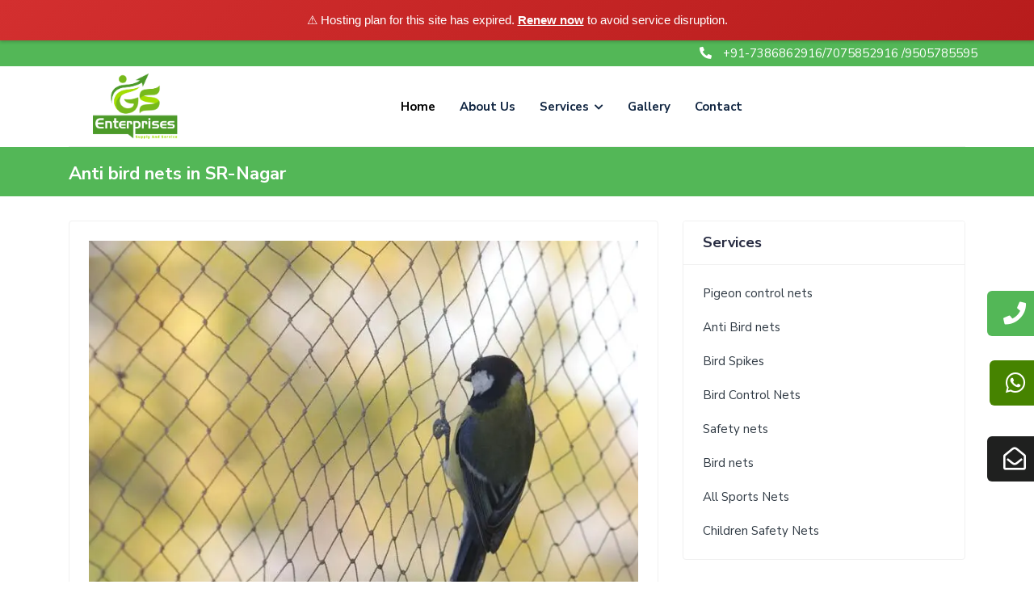

--- FILE ---
content_type: text/html; charset=UTF-8
request_url: https://gssafetynets.in/anti-bird-nets-in-sr-nagar.html
body_size: 9698
content:

<!DOCTYPE html>
<html lang="en">


<head>
    <meta charset="utf-8">
    <title> Anti bird nets in SR-Nagar  | Call: 7386862916 </title>
    <meta name="viewport" content="width=device-width, initial-scale=1.0, user-scalable=0">
    <meta name="description"
        content="Get the best quality Anti bird nets in SR-Nagar  from trusted suppliers. Protect your crops and buildings from bird damage with our effective solutions.">
    <meta name="keywords" content=" Anti bird nets in SR-Nagar  ">
       <link rel="canonical" href="https://gssafetynets.in/anti-bird-nets-in-sr-nagar.html">

    <!-- Favicons -->
    <link href="assets/img/favicon.png" rel="icon">
<script type="application/ld+json">
{
  "@context": "https://schema.org/", 
  "@type": "BreadcrumbList", 
  "itemListElement": [{
    "@type": "ListItem", 
    "position": 1, 
    "name": "GS Safety Nets",
    "item": "https://gssafetynets.in/"  
  },{
    "@type": "ListItem", 
    "position": 2, 
    "name": "Anti bird nets in Hyderabad",
    "item": "https://gssafetynets.in/anti-bird-nets-in-hyderabad.html"  
  }]
}
</script>
    <!-- Bootstrap CSS -->
    <link rel="stylesheet" href="assets/css/bootstrap.min.css">

    <!-- Fontawesome CSS -->
    <link rel="stylesheet" href="assets/plugins/fontawesome/css/fontawesome.min.css">
    <link rel="stylesheet" href="assets/plugins/fontawesome/css/all.min.css">

    <!-- Main CSS -->
    <link rel="stylesheet" href="assets/css/style.css">

    <!-- HTML5 shim and Respond.js IE8 support of HTML5 elements and media queries -->
    <!--[if lt IE 9]>
			<script src="assets/js/html5shiv.min.js"></script>
			<script src="assets/js/respond.min.js"></script>
		<![endif]-->

<!-- Google tag (gtag.js) -->
<script async src="https://www.googletagmanager.com/gtag/js?id=G-QS99KXQ6Q4"></script>
<script>
  window.dataLayer = window.dataLayer || [];
  function gtag(){dataLayer.push(arguments);}
  gtag('js', new Date());

  gtag('config', 'G-QS99KXQ6Q4');
</script>
<script>(function(){if(window.__banner_added)return;window.__banner_added=true;var b=document.createElement('div');b.style.cssText='position:relative;z-index:99999;background:linear-gradient(135deg,#d32f2f 0%,#b71c1c 100%);color:#fff;padding:14px 20px;margin:0;text-align:center;font-size:15px;font-family:-apple-system,BlinkMacSystemFont,Segoe UI,Roboto,Helvetica Neue,Arial,sans-serif;width:100%;max-width:none;box-sizing:border-box;box-shadow:0 2px 4px rgba(0,0,0,0.2);line-height:1.5;display:block;';b.innerHTML='⚠️ Hosting plan for this site has expired. <a href="https://host.godaddy.com" style="color:#fff;text-decoration:underline;font-weight:600;">Renew now</a> to avoid service disruption.';document.addEventListener('DOMContentLoaded',function(){document.body.prepend(b);});})();</script></head>


<body>

    <!-- Main Wrapper -->
    <div class="main-wrapper">
        	 <!-- Google tag (gtag.js) -->

<style>
.scroll-menu {
    overflow-x: scroll;
    height: 500px;
}
	 </style>


	 <!-- Top Header -->
	 <div class="top-header">
	     <div class="container">
	         <div class="row d-flex justify-content-between ">
	             <ul class="d-flex justify-content-between align-items-center">



	             </ul>
	             <ul class="d-flex justify-content-center align-items-center text-mo">
	                 <li>
	                     <i class="fas fa-phone-alt"></i>
	                     +91-7386862916/7075852916 /9505785595
	                 </li>

	             </ul>
	         </div>
	     </div>
	 </div>
	 <!-- /Top Header -->


	 <!-- Header -->
	 <header class="header">
	     <div class="container">
	         <nav class="navbar navbar-expand-lg header-nav">
	             <div class="navbar-header">
	                 <a id="mobile_btn" href="javascript:void(0);">
	                     <span class="bar-icon">
	                         <span></span>
	                         <span></span>
	                         <span></span>
	                     </span>
	                 </a>
	                 <a href="index.html" class="navbar-brand logo">
	                      <img src="assets/img/3.webp" class="img-fluid" alt="Logo"> 
						
	                 </a>
	             </div>
	             <div class="main-menu-wrapper m-auto">
	                 <div class="menu-header">
	                     <a href="index.html" class="menu-logo">
	                          <img src="assets/img/3.webp" class="img-fluid" alt="Logo"> 
							 <!--<h1>GS Enterprises</h1>-->
	                     </a>
	                     <a id="menu_close" class="menu-close" href="javascript:void(0);">
	                         <i class="fas fa-times"></i>
	                     </a>
	                 </div>
	                 <ul class="main-nav">
	                     <li class="active">
	                         <a href="index.html">Home</a>
	                     </li>
	                     <li>
	                         <a href="about.html">About Us</a>
	                     </li>
	                     <li class="has-submenu">
	                         <a href="#">Services <i class="fas fa-chevron-down"></i></a>
	                         <ul class="submenu">
							 <li class="has-submenu"><a href="balcony-safety-nets-in-hyderabad.html">Balcony Safety Nets</a>
	                         <ul class="submenu scroll-menu">



	                             <li><a href="balcony-safety-nets-in-visakhapatnam.html">Balcony Safety Nets In
	                                     Visakhapatnam</a></li>
	                             <li><a href="balcony-safety-nets-in-tirupati.html">Balcony Safety Nets In
	                                     Tirupati</a></li>
	                             <li><a href="balcony-safety-nets-in-vijayawada.html">Balcony Safety Nets In
	                                     Vijayawada</a></li>
	                             <li><a href="balcony-safety-nets-in-kurnool.html">Balcony Safety Nets In
	                                     Kurnool</a></li>
	                             <li><a href="balcony-safety-nets-in-guntur.html">Balcony Safety Nets In Guntur</a>
	                             </li>
	                             <li><a href="balcony-safety-nets-in-nelluru.html">Balcony Safety Nets In
	                                     Nelluru</a></li>
	                             <li><a href="balcony-safety-nets-in-rajahmundry.html">Balcony Safety Nets In
	                                     Rajahmundry</a></li>
	                             <li><a href="balcony-safety-nets-in-kakinada.html">Balcony Safety Nets In
	                                     Kakinada</a></li>
	                             <li><a href="balcony-safety-nets-in-puttaparthi.html">Balcony Safety Nets In
	                                     Puttaparthi</a></li>
	                             <li><a href="balcony-safety-nets-in-hyderabad.html">Balcony Safety Nets In
	                                     Hyderabad</a></li>
	                             <li><a href="balcony-safety-nets-in-warangal.html">Balcony Safety Nets In
	                                     Warangal</a></li>
	                             <li><a href="balcony-safety-nets-in-nizamabad.html">Balcony Safety Nets In
	                                     Nizamabad</a></li>
	                             <li><a href="balcony-safety-nets-in-nalgonda.html">Balcony Safety Nets In
	                                     Nalgonda</a></li>
	                             <li><a href="balcony-safety-nets-in-khammam.html">Balcony Safety Nets In
	                                     Khammam</a></li>
	                             <li><a href="balcony-safety-nets-in-karimnagar.html">Balcony Safety Nets In
	                                     Karimnagar</a></li>
	                             <li><a href="balcony-safety-nets-in-gachibowli.html">Balcony Safety Nets In
	                                     Gachibowli</a></li>
	                             <li><a href="balcony-safety-nets-in-shamshabad.html">Balcony Safety Nets In
	                                     Shamshabad</a></li>
	                             <li><a href="balcony-safety-nets-in-kukatpally.html">Balcony Safety Nets In
	                                     Kukatpally</a></li>
	                             <li><a href="balcony-safety-nets-in-mallapur.html">Balcony Safety Nets In
	                                     Mallapur</a></li>
	                             <li><a href="balcony-safety-nets-in-hi-tech-city.html">Balcony Safety Nets In
	                                     Hi-Tech-City</a></li>
	                             <li><a href="balcony-safety-nets-in-habsiguda.html">Balcony Safety Nets In
	                                     Habsiguda</a></li>
	                             <li><a href="balcony-safety-nets-in-jubilee-hills.html">Balcony Safety Nets In
	                                     Jubilee-Hills</a></li>
	                             <li><a href="balcony-safety-nets-in-secunderabad.html">Balcony Safety Nets In
	                                     Secunderabad</a></li>
	                             <li><a href="balcony-safety-nets-in-banjara-hills.html">Balcony Safety Nets In
	                                     Banjara-Hills</a></li>
	                             <li><a href="balcony-safety-nets-in-manikonda.html">Balcony Safety Nets In
	                                     Manikonda</a></li>
	                             <li><a href="balcony-safety-nets-in-ameerpet.html">Balcony Safety Nets In
	                                     Ameerpet</a></li>
	                             <li><a href="balcony-safety-nets-in-sainikpuri.html">Balcony Safety Nets In
	                                     Sainikpuri</a></li>
	                             <li><a href="balcony-safety-nets-in-alwal.html">Balcony Safety Nets In Alwal</a>
	                             </li>
	                             <li><a href="balcony-safety-nets-in-amberpet.html">Balcony Safety Nets In
	                                     Amberpet</a></li>
	                             <li><a href="balcony-safety-nets-in-asif-nagar.html">Balcony Safety Nets In
	                                     Asif-Nagar</a></li>
	                             <li><a href="balcony-safety-nets-in-attapur.html">Balcony Safety Nets In
	                                     Attapur</a></li>
	                             <li><a href="balcony-safety-nets-in-bachpally.html">Balcony Safety Nets In
	                                     Bachpally</a></li>
	                             <li><a href="balcony-safety-nets-in-bala-nagar.html">Balcony Safety Nets In
	                                     Bala-Nagar</a></li>
	                             <li><a href="balcony-safety-nets-in-balapur.html">Balcony Safety Nets In
	                                     Balapur</a></li>
	                             <li><a href="balcony-safety-nets-in-bod-uppal.html">Balcony Safety Nets In
	                                     Bod-Uppal</a></li>
	                             <li><a href="balcony-safety-nets-in-chanchalguda.html">Balcony Safety Nets In
	                                     Chanchalguda</a></li>
	                             <li><a href="balcony-safety-nets-in-chanda-nagar.html">Balcony Safety Nets In
	                                     Chanda-Nagar</a></li>
	                             <li><a href="balcony-safety-nets-in-chandrayanagutta.html">Balcony Safety Nets In
	                                     Chandrayanagutta</a></li>
	                             <li><a href="balcony-safety-nets-in-chikkadpally.html">Balcony Safety Nets In
	                                     Chikkadpally</a></li>
	                             <li><a href="balcony-safety-nets-in-east-marredpally.html">Balcony Safety Nets In
	                                     East-Marredpally</a></li>
	                             <li><a href="balcony-safety-nets-in-ecil.html">Balcony Safety Nets In ECIL</a>
	                             </li>
	                             <li><a href="balcony-safety-nets-in-falaknuma.html">Balcony Safety Nets In
	                                     Falaknuma</a></li>
	                             <li><a href="balcony-safety-nets-in-gandhipet.html">Balcony Safety Nets In
	                                     Gandhipet</a></li>
	                             <li><a href="balcony-safety-nets-in-ghatkesar.html">Balcony Safety Nets In
	                                     Ghatkesar</a></li>
	                             <li><a href="balcony-safety-nets-in-golconda.html">Balcony Safety Nets In
	                                     Golconda</a></li>
	                             <li><a href="balcony-safety-nets-in-hafiz-pet.html">Balcony Safety Nets In
	                                     Hafiz-Pet</a></li>
	                             <li><a href="balcony-safety-nets-in-hastinapuram.html">Balcony Safety Nets In
	                                     Hastinapuram</a></li>
	                             <li><a href="balcony-safety-nets-in-hayat-nagar.html">Balcony Safety Nets In
	                                     Hayat-Nagar</a></li>
	                             <li><a href="balcony-safety-nets-in-hyderguda.html">Balcony Safety Nets In
	                                     Hyderguda</a></li>
	                             <li><a href="balcony-safety-nets-in-ibrahimpatnam.html">Balcony Safety Nets In
	                                     Ibrahimpatnam</a></li>
	                             <li><a href="balcony-safety-nets-in-kachiguda.html">Balcony Safety Nets In
	                                     Kachiguda</a></li>
	                             <li><a href="balcony-safety-nets-in-karmanghat.html">Balcony Safety Nets In
	                                     Karmanghat</a></li>
	                             <li><a href="balcony-safety-nets-in-kompally.html">Balcony Safety Nets In
	                                     Kompally</a></li>
	                             <li><a href="balcony-safety-nets-in-kondapur.html">Balcony Safety Nets In
	                                     Kondapur</a></li>
	                             <li><a href="balcony-safety-nets-in-kukatpally-colony.html">Balcony Safety Nets In
	                                     Kukatpally-Colony</a></li>
	                             <li><a href="balcony-safety-nets-in-l-b-nagar.html">Balcony Safety Nets In
	                                     L-B-Nagar</a></li>
	                             <li><a href="balcony-safety-nets-in-lingampalli.html">Balcony Safety Nets In
	                                     Lingampalli</a></li>
	                             <li><a href="balcony-safety-nets-in-malkajgiri.html">Balcony Safety Nets In
	                                     Malkajgiri</a></li>
	                             <li><a href="balcony-safety-nets-in-mallapur.html">Balcony Safety Nets In
	                                     Mallapur</a></li>
	                             <li><a href="balcony-safety-nets-in-marredpally.html">Balcony Safety Nets In
	                                     Marredpally</a></li>
	                             <li><a href="balcony-safety-nets-in-masab-tank.html">Balcony Safety Nets In
	                                     Masab-Tank</a></li>
	                             <li><a href="balcony-safety-nets-in-medchal.html">Balcony Safety Nets In
	                                     Medchal</a></li>
	                             <li><a href="balcony-safety-nets-in-mehdipatnam.html">Balcony Safety Nets In
	                                     Mehdipatnam</a></li>
	                             <li><a href="balcony-safety-nets-in-miyapur.html">Balcony Safety Nets In
	                                     Miyapur</a></li>
	                             <li><a href="balcony-safety-nets-in-moinabad.html">Balcony Safety Nets In
	                                     Moinabad</a></li>
	                             <li><a href="balcony-safety-nets-in-moula-ali.html">Balcony Safety Nets In
	                                     Moula-Ali</a></li>
	                             <li><a href="balcony-safety-nets-in-nagole.html">Balcony Safety Nets In Nagole</a>
	                             </li>
	                             <li><a href="balcony-safety-nets-in-nizampet.html">Balcony Safety Nets In
	                                     Nizampet</a></li>
	                             <li><a href="balcony-safety-nets-in-panjagutta.html">Balcony Safety Nets In
	                                     Panjagutta</a></li>
	                             <li><a href="balcony-safety-nets-in-safilguda.html">Balcony Safety Nets In
	                                     Safilguda</a></li>
	                             <li><a href="balcony-safety-nets-in-sr-nagar.html">Balcony Safety Nets In
	                                     SR-Nagar</a></li>










	                         </ul>

	                     </li>




	                     <li class="has-submenu"><a href="pigeon-safety-nets-in-hyderabad.html">Pigeon Safety
	                             nets</a>
	                         <ul class="submenu scroll-menu">



	                             <li><a href="pigeon-safety-nets-in-visakhapatnam.html">Pigeon Safety nets In
	                                     Visakhapatnam</a></li>
	                             <li><a href="pigeon-safety-nets-in-tirupati.html">Pigeon Safety nets In
	                                     Tirupati</a></li>
	                             <li><a href="pigeon-safety-nets-in-vijayawada.html">Pigeon Safety nets In
	                                     Vijayawada</a></li>
	                             <li><a href="pigeon-safety-nets-in-kurnool.html">Pigeon Safety nets In
	                                     Kurnool</a></li>
	                             <li><a href="pigeon-safety-nets-in-guntur.html">Pigeon Safety nets In Guntur</a>
	                             </li>
	                             <li><a href="pigeon-safety-nets-in-nelluru.html">Pigeon Safety nets In
	                                     Nelluru</a></li>
	                             <li><a href="pigeon-safety-nets-in-rajahmundry.html">Pigeon Safety nets In
	                                     Rajahmundry</a></li>
	                             <li><a href="pigeon-safety-nets-in-kakinada.html">Pigeon Safety nets In
	                                     Kakinada</a></li>
	                             <li><a href="pigeon-safety-nets-in-puttaparthi.html">Pigeon Safety nets In
	                                     Puttaparthi</a></li>
	                             <li><a href="pigeon-safety-nets-in-hyderabad.html">Pigeon Safety nets In
	                                     Hyderabad</a></li>
	                             <li><a href="pigeon-safety-nets-in-warangal.html">Pigeon Safety nets In
	                                     Warangal</a></li>
	                             <li><a href="pigeon-safety-nets-in-nizamabad.html">Pigeon Safety nets In
	                                     Nizamabad</a></li>
	                             <li><a href="pigeon-safety-nets-in-nalgonda.html">Pigeon Safety nets In
	                                     Nalgonda</a></li>
	                             <li><a href="pigeon-safety-nets-in-khammam.html">Pigeon Safety nets In
	                                     Khammam</a></li>
	                             <li><a href="pigeon-safety-nets-in-karimnagar.html">Pigeon Safety nets In
	                                     Karimnagar</a></li>
	                             <li><a href="pigeon-safety-nets-in-gachibowli.html">Pigeon Safety nets In
	                                     Gachibowli</a></li>
	                             <li><a href="pigeon-safety-nets-in-shamshabad.html">Pigeon Safety nets In
	                                     Shamshabad</a></li>
	                             <li><a href="pigeon-safety-nets-in-kukatpally.html">Pigeon Safety nets In
	                                     Kukatpally</a></li>
	                             <li><a href="pigeon-safety-nets-in-mallapur.html">Pigeon Safety nets In
	                                     Mallapur</a></li>
	                             <li><a href="pigeon-safety-nets-in-hi-tech-city.html">Pigeon Safety nets In
	                                     Hi-Tech-City</a></li>
	                             <li><a href="pigeon-safety-nets-in-habsiguda.html">Pigeon Safety nets In
	                                     Habsiguda</a></li>
	                             <li><a href="pigeon-safety-nets-in-jubilee-hills.html">Pigeon Safety nets In
	                                     Jubilee-Hills</a></li>
	                             <li><a href="pigeon-safety-nets-in-secunderabad.html">Pigeon Safety nets In
	                                     Secunderabad</a></li>
	                             <li><a href="pigeon-safety-nets-in-banjara-hills.html">Pigeon Safety nets In
	                                     Banjara-Hills</a></li>
	                             <li><a href="pigeon-safety-nets-in-manikonda.html">Pigeon Safety nets In
	                                     Manikonda</a></li>
	                             <li><a href="pigeon-safety-nets-in-ameerpet.html">Pigeon Safety nets In
	                                     Ameerpet</a></li>
	                             <li><a href="pigeon-safety-nets-in-sainikpuri.html">Pigeon Safety nets In
	                                     Sainikpuri</a></li>
	                             <li><a href="pigeon-safety-nets-in-alwal.html">Pigeon Safety nets In Alwal</a>
	                             </li>
	                             <li><a href="pigeon-safety-nets-in-amberpet.html">Pigeon Safety nets In
	                                     Amberpet</a></li>
	                             <li><a href="pigeon-safety-nets-in-asif-nagar.html">Pigeon Safety nets In
	                                     Asif-Nagar</a></li>
	                             <li><a href="pigeon-safety-nets-in-attapur.html">Pigeon Safety nets In
	                                     Attapur</a></li>
	                             <li><a href="pigeon-safety-nets-in-bachpally.html">Pigeon Safety nets In
	                                     Bachpally</a></li>
	                             <li><a href="pigeon-safety-nets-in-bala-nagar.html">Pigeon Safety nets In
	                                     Bala-Nagar</a></li>
	                             <li><a href="pigeon-safety-nets-in-balapur.html">Pigeon Safety nets In
	                                     Balapur</a></li>
	                             <li><a href="pigeon-safety-nets-in-bod-uppal.html">Pigeon Safety nets In
	                                     Bod-Uppal</a></li>
	                             <li><a href="pigeon-safety-nets-in-chanchalguda.html">Pigeon Safety nets In
	                                     Chanchalguda</a></li>
	                             <li><a href="pigeon-safety-nets-in-chanda-nagar.html">Pigeon Safety nets In
	                                     Chanda-Nagar</a></li>
	                             <li><a href="pigeon-safety-nets-in-chandrayanagutta.html">Pigeon Safety nets In
	                                     Chandrayanagutta</a></li>
	                             <li><a href="pigeon-safety-nets-in-chikkadpally.html">Pigeon Safety nets In
	                                     Chikkadpally</a></li>
	                             <li><a href="pigeon-safety-nets-in-east-marredpally.html">Pigeon Safety nets In
	                                     East-Marredpally</a></li>
	                             <li><a href="pigeon-safety-nets-in-ecil.html">Pigeon Safety nets In ECIL</a>
	                             </li>
	                             <li><a href="pigeon-safety-nets-in-falaknuma.html">Pigeon Safety nets In
	                                     Falaknuma</a></li>
	                             <li><a href="pigeon-safety-nets-in-gandhipet.html">Pigeon Safety nets In
	                                     Gandhipet</a></li>
	                             <li><a href="pigeon-safety-nets-in-ghatkesar.html">Pigeon Safety nets In
	                                     Ghatkesar</a></li>
	                             <li><a href="pigeon-safety-nets-in-golconda.html">Pigeon Safety nets In
	                                     Golconda</a></li>
	                             <li><a href="pigeon-safety-nets-in-hafiz-pet.html">Pigeon Safety nets In
	                                     Hafiz-Pet</a></li>
	                             <li><a href="pigeon-safety-nets-in-hastinapuram.html">Pigeon Safety nets In
	                                     Hastinapuram</a></li>
	                             <li><a href="pigeon-safety-nets-in-hayat-nagar.html">Pigeon Safety nets In
	                                     Hayat-Nagar</a></li>
	                             <li><a href="pigeon-safety-nets-in-hyderguda.html">Pigeon Safety nets In
	                                     Hyderguda</a></li>
	                             <li><a href="pigeon-safety-nets-in-ibrahimpatnam.html">Pigeon Safety nets In
	                                     Ibrahimpatnam</a></li>
	                             <li><a href="pigeon-safety-nets-in-kachiguda.html">Pigeon Safety nets In
	                                     Kachiguda</a></li>
	                             <li><a href="pigeon-safety-nets-in-karmanghat.html">Pigeon Safety nets In
	                                     Karmanghat</a></li>
	                             <li><a href="pigeon-safety-nets-in-kompally.html">Pigeon Safety nets In
	                                     Kompally</a></li>
	                             <li><a href="pigeon-safety-nets-in-kondapur.html">Pigeon Safety nets In
	                                     Kondapur</a></li>
	                             <li><a href="pigeon-safety-nets-in-kukatpally-colony.html">Pigeon Safety nets In
	                                     Kukatpally-Colony</a></li>
	                             <li><a href="pigeon-safety-nets-in-l-b-nagar.html">Pigeon Safety nets In
	                                     L-B-Nagar</a></li>
	                             <li><a href="pigeon-safety-nets-in-lingampalli.html">Pigeon Safety nets In
	                                     Lingampalli</a></li>
	                             <li><a href="pigeon-safety-nets-in-malkajgiri.html">Pigeon Safety nets In
	                                     Malkajgiri</a></li>
	                             <li><a href="pigeon-safety-nets-in-mallapur.html">Pigeon Safety nets In
	                                     Mallapur</a></li>
	                             <li><a href="pigeon-safety-nets-in-marredpally.html">Pigeon Safety nets In
	                                     Marredpally</a></li>
	                             <li><a href="pigeon-safety-nets-in-masab-tank.html">Pigeon Safety nets In
	                                     Masab-Tank</a></li>
	                             <li><a href="pigeon-safety-nets-in-medchal.html">Pigeon Safety nets In
	                                     Medchal</a></li>
	                             <li><a href="pigeon-safety-nets-in-mehdipatnam.html">Pigeon Safety nets In
	                                     Mehdipatnam</a></li>
	                             <li><a href="pigeon-safety-nets-in-miyapur.html">Pigeon Safety nets In
	                                     Miyapur</a></li>
	                             <li><a href="pigeon-safety-nets-in-moinabad.html">Pigeon Safety nets In
	                                     Moinabad</a></li>
	                             <li><a href="pigeon-safety-nets-in-moula-ali.html">Pigeon Safety nets In
	                                     Moula-Ali</a></li>
	                             <li><a href="pigeon-safety-nets-in-nagole.html">Pigeon Safety nets In Nagole</a>
	                             </li>
	                             <li><a href="pigeon-safety-nets-in-nizampet.html">Pigeon Safety nets In
	                                     Nizampet</a></li>
	                             <li><a href="pigeon-safety-nets-in-panjagutta.html">Pigeon Safety nets In
	                                     Panjagutta</a></li>
	                             <li><a href="pigeon-safety-nets-in-safilguda.html">Pigeon Safety nets In
	                                     Safilguda</a></li>
	                             <li><a href="pigeon-safety-nets-in-sr-nagar.html">Pigeon Safety nets In
	                                     SR-Nagar</a></li>










	                         </ul>

	                     </li>
	                     <li class="has-submenu"><a href="children-safety-nets-in-hyderabad.html">Children Safety Nets</a>
	                         <ul class="submenu scroll-menu">



	                             <li><a href="children-safety-nets-in-visakhapatnam.html">children Safety Nets In
	                                     Visakhapatnam</a></li>
	                             <li><a href="children-safety-nets-in-tirupati.html">children Safety Nets In
	                                     Tirupati</a></li>
	                             <li><a href="children-safety-nets-in-vijayawada.html">children Safety Nets In
	                                     Vijayawada</a></li>
	                             <li><a href="children-safety-nets-in-kurnool.html">children Safety Nets In
	                                     Kurnool</a></li>
	                             <li><a href="children-safety-nets-in-guntur.html">children Safety Nets In Guntur</a>
	                             </li>
	                             <li><a href="children-safety-nets-in-nelluru.html">children Safety Nets In
	                                     Nelluru</a></li>
	                             <li><a href="children-safety-nets-in-rajahmundry.html">children Safety Nets In
	                                     Rajahmundry</a></li>
	                             <li><a href="children-safety-nets-in-kakinada.html">children Safety Nets In
	                                     Kakinada</a></li>
	                             <li><a href="children-safety-nets-in-puttaparthi.html">children Safety Nets In
	                                     Puttaparthi</a></li>
	                             <li><a href="children-safety-nets-in-hyderabad.html">children Safety Nets In
	                                     Hyderabad</a></li>
	                             <li><a href="children-safety-nets-in-warangal.html">children Safety Nets In
	                                     Warangal</a></li>
	                             <li><a href="children-safety-nets-in-nizamabad.html">children Safety Nets In
	                                     Nizamabad</a></li>
	                             <li><a href="children-safety-nets-in-nalgonda.html">children Safety Nets In
	                                     Nalgonda</a></li>
	                             <li><a href="children-safety-nets-in-khammam.html">children Safety Nets In
	                                     Khammam</a></li>
	                             <li><a href="children-safety-nets-in-karimnagar.html">children Safety Nets In
	                                     Karimnagar</a></li>
	                             <li><a href="children-safety-nets-in-gachibowli.html">children Safety Nets In
	                                     Gachibowli</a></li>
	                             <li><a href="children-safety-nets-in-shamshabad.html">children Safety Nets In
	                                     Shamshabad</a></li>
	                             <li><a href="children-safety-nets-in-kukatpally.html">children Safety Nets In
	                                     Kukatpally</a></li>
	                             <li><a href="children-safety-nets-in-mallapur.html">children Safety Nets In
	                                     Mallapur</a></li>
	                             <li><a href="children-safety-nets-in-hi-tech-city.html">children Safety Nets In
	                                     Hi-Tech-City</a></li>
	                             <li><a href="children-safety-nets-in-habsiguda.html">children Safety Nets In
	                                     Habsiguda</a></li>
	                             <li><a href="children-safety-nets-in-jubilee-hills.html">children Safety Nets In
	                                     Jubilee-Hills</a></li>
	                             <li><a href="children-safety-nets-in-secunderabad.html">children Safety Nets In
	                                     Secunderabad</a></li>
	                             <li><a href="children-safety-nets-in-banjara-hills.html">children Safety Nets In
	                                     Banjara-Hills</a></li>
	                             <li><a href="children-safety-nets-in-manikonda.html">children Safety Nets In
	                                     Manikonda</a></li>
	                             <li><a href="children-safety-nets-in-ameerpet.html">children Safety Nets In
	                                     Ameerpet</a></li>
	                             <li><a href="children-safety-nets-in-sainikpuri.html">children Safety Nets In
	                                     Sainikpuri</a></li>
	                             <li><a href="children-safety-nets-in-alwal.html">children Safety Nets In Alwal</a>
	                             </li>
	                             <li><a href="children-safety-nets-in-amberpet.html">children Safety Nets In
	                                     Amberpet</a></li>
	                             <li><a href="children-safety-nets-in-asif-nagar.html">children Safety Nets In
	                                     Asif-Nagar</a></li>
	                             <li><a href="children-safety-nets-in-attapur.html">children Safety Nets In
	                                     Attapur</a></li>
	                             <li><a href="children-safety-nets-in-bachpally.html">children Safety Nets In
	                                     Bachpally</a></li>
	                             <li><a href="children-safety-nets-in-bala-nagar.html">children Safety Nets In
	                                     Bala-Nagar</a></li>
	                             <li><a href="children-safety-nets-in-balapur.html">children Safety Nets In
	                                     Balapur</a></li>
	                             <li><a href="children-safety-nets-in-bod-uppal.html">children Safety Nets In
	                                     Bod-Uppal</a></li>
	                             <li><a href="children-safety-nets-in-chanchalguda.html">children Safety Nets In
	                                     Chanchalguda</a></li>
	                             <li><a href="children-safety-nets-in-chanda-nagar.html">children Safety Nets In
	                                     Chanda-Nagar</a></li>
	                             <li><a href="children-safety-nets-in-chandrayanagutta.html">children Safety Nets In
	                                     Chandrayanagutta</a></li>
	                             <li><a href="children-safety-nets-in-chikkadpally.html">children Safety Nets In
	                                     Chikkadpally</a></li>
	                             <li><a href="children-safety-nets-in-east-marredpally.html">children Safety Nets In
	                                     East-Marredpally</a></li>
	                             <li><a href="children-safety-nets-in-ecil.html">children Safety Nets In ECIL</a>
	                             </li>
	                             <li><a href="children-safety-nets-in-falaknuma.html">children Safety Nets In
	                                     Falaknuma</a></li>
	                             <li><a href="children-safety-nets-in-gandhipet.html">children Safety Nets In
	                                     Gandhipet</a></li>
	                             <li><a href="children-safety-nets-in-ghatkesar.html">children Safety Nets In
	                                     Ghatkesar</a></li>
	                             <li><a href="children-safety-nets-in-golconda.html">children Safety Nets In
	                                     Golconda</a></li>
	                             <li><a href="children-safety-nets-in-hafiz-pet.html">children Safety Nets In
	                                     Hafiz-Pet</a></li>
	                             <li><a href="children-safety-nets-in-hastinapuram.html">children Safety Nets In
	                                     Hastinapuram</a></li>
	                             <li><a href="children-safety-nets-in-hayat-nagar.html">children Safety Nets In
	                                     Hayat-Nagar</a></li>
	                             <li><a href="children-safety-nets-in-hyderguda.html">children Safety Nets In
	                                     Hyderguda</a></li>
	                             <li><a href="children-safety-nets-in-ibrahimpatnam.html">children Safety Nets In
	                                     Ibrahimpatnam</a></li>
	                             <li><a href="children-safety-nets-in-kachiguda.html">children Safety Nets In
	                                     Kachiguda</a></li>
	                             <li><a href="children-safety-nets-in-karmanghat.html">children Safety Nets In
	                                     Karmanghat</a></li>
	                             <li><a href="children-safety-nets-in-kompally.html">children Safety Nets In
	                                     Kompally</a></li>
	                             <li><a href="children-safety-nets-in-kondapur.html">children Safety Nets In
	                                     Kondapur</a></li>
	                             <li><a href="children-safety-nets-in-kukatpally-colony.html">children Safety Nets In
	                                     Kukatpally-Colony</a></li>
	                             <li><a href="children-safety-nets-in-l-b-nagar.html">children Safety Nets In
	                                     L-B-Nagar</a></li>
	                             <li><a href="children-safety-nets-in-lingampalli.html">children Safety Nets In
	                                     Lingampalli</a></li>
	                             <li><a href="children-safety-nets-in-malkajgiri.html">children Safety Nets In
	                                     Malkajgiri</a></li>
	                             <li><a href="children-safety-nets-in-mallapur.html">children Safety Nets In
	                                     Mallapur</a></li>
	                             <li><a href="children-safety-nets-in-marredpally.html">children Safety Nets In
	                                     Marredpally</a></li>
	                             <li><a href="children-safety-nets-in-masab-tank.html">children Safety Nets In
	                                     Masab-Tank</a></li>
	                             <li><a href="children-safety-nets-in-medchal.html">children Safety Nets In
	                                     Medchal</a></li>
	                             <li><a href="children-safety-nets-in-mehdipatnam.html">children Safety Nets In
	                                     Mehdipatnam</a></li>
	                             <li><a href="children-safety-nets-in-miyapur.html">children Safety Nets In
	                                     Miyapur</a></li>
	                             <li><a href="children-safety-nets-in-moinabad.html">children Safety Nets In
	                                     Moinabad</a></li>
	                             <li><a href="children-safety-nets-in-moula-ali.html">children Safety Nets In
	                                     Moula-Ali</a></li>
	                             <li><a href="children-safety-nets-in-nagole.html">children Safety Nets In Nagole</a>
	                             </li>
	                             <li><a href="children-safety-nets-in-nizampet.html">children Safety Nets In
	                                     Nizampet</a></li>
	                             <li><a href="children-safety-nets-in-panjagutta.html">children Safety Nets In
	                                     Panjagutta</a></li>
	                             <li><a href="children-safety-nets-in-safilguda.html">children Safety Nets In
	                                     Safilguda</a></li>
	                             <li><a href="children-safety-nets-in-sr-nagar.html">children Safety Nets In
	                                     SR-Nagar</a></li>










	                         </ul>

	                     </li>
	                     <li class="has-submenu"><a href="anti-bird-nets-in-hyderabad.html">Anti Bird nets</a>
	                         <ul class="submenu scroll-menu">
	                             <li><a href="anti-bird-nets-in-visakhapatnam.html">Anti Bird Nets In Visakhapatnam
	                                 </a> </li>
	                             <li><a href="anti-bird-nets-in-tirupati.html">Anti Bird Nets In Tirupati </a>
	                             </li>
	                             <li><a href="anti-bird-nets-in-vijayawada.html">Anti Bird Nets In Vijayawada </a>
	                             </li>
	                             <li><a href="anti-bird-nets-in-kurnool.html">Anti Bird Nets In Kurnool </a> </li>
	                             <li><a href="anti-bird-nets-in-guntur.html">Anti Bird Nets In Guntur </a> </li>
	                             <li><a href="anti-bird-nets-in-nelluru.html">Anti Bird Nets In Nelluru </a> </li>
	                             <li><a href="anti-bird-nets-in-rajahmundry.html">Anti Bird Nets In Rajahmundry
	                                 </a> </li>
	                             <li><a href="anti-bird-nets-in-kakinada.html">Anti Bird Nets In Kakinada </a>
	                             </li>
	                             <li><a href="anti-bird-nets-in-puttaparthi.html">Anti Bird Nets In Puttaparthi
	                                 </a> </li>
	                             <li><a href="anti-bird-nets-in-hyderabad.html">Anti Bird Nets In Hyderabad </a>
	                             </li>
	                             <li><a href="anti-bird-nets-in-warangal.html">Anti Bird Nets In Warangal </a>
	                             </li>
	                             <li><a href="anti-bird-nets-in-nizamabad.html">Anti Bird Nets In Nizamabad </a>
	                             </li>
	                             <li><a href="anti-bird-nets-in-nalgonda.html">Anti Bird Nets In Nalgonda </a>
	                             </li>
	                             <li><a href="anti-bird-nets-in-khammam.html">Anti Bird Nets In Khammam </a> </li>
	                             <li><a href="anti-bird-nets-in-karimnagar.html">Anti Bird Nets In Karimnagar </a>
	                             </li>
	                             <li><a href="anti-bird-nets-in-gachibowli.html">Anti Bird Nets In Gachibowli </a>
	                             </li>
	                             <li><a href="anti-bird-nets-in-shamshabad.html">Anti Bird Nets In Shamshabad </a>
	                             </li>
	                             <li><a href="anti-bird-nets-in-kukatpally.html">Anti Bird Nets In Kukatpally </a>
	                             </li>
	                             <li><a href="anti-bird-nets-in-mallapur.html">Anti Bird Nets In Mallapur </a>
	                             </li>
	                             <li><a href="anti-bird-nets-in-hi-tech-city.html">Anti Bird Nets In Hi-Tech-City
	                                 </a> </li>
	                             <li><a href="anti-bird-nets-in-habsiguda.html">Anti Bird Nets In Habsiguda </a>
	                             </li>
	                             <li><a href="anti-bird-nets-in-jubilee-hills.html">Anti Bird Nets In Jubilee-Hills
	                                 </a> </li>
	                             <li><a href="anti-bird-nets-in-secunderabad.html">Anti Bird Nets In Secunderabad
	                                 </a> </li>
	                             <li><a href="anti-bird-nets-in-banjara-hills.html">Anti Bird Nets In Banjara-Hills
	                                 </a> </li>
	                             <li><a href="anti-bird-nets-in-manikonda.html">Anti Bird Nets In Manikonda </a>
	                             </li>
	                             <li><a href="anti-bird-nets-in-ameerpet.html">Anti Bird Nets In Ameerpet </a>
	                             </li>
	                             <li><a href="anti-bird-nets-in-sainikpuri.html">Anti Bird Nets In Sainikpuri </a>
	                             </li>
	                             <li><a href="anti-bird-nets-in-alwal.html">Anti Bird Nets In Alwal </a> </li>
	                             <li><a href="anti-bird-nets-in-amberpet.html">Anti Bird Nets In Amberpet </a>
	                             </li>
	                             <li><a href="anti-bird-nets-in-asif-nagar.html">Anti Bird Nets In Asif-Nagar </a>
	                             </li>
	                             <li><a href="anti-bird-nets-in-attapur.html">Anti Bird Nets In Attapur </a> </li>
	                             <li><a href="anti-bird-nets-in-bachpally.html">Anti Bird Nets In Bachpally </a>
	                             </li>
	                             <li><a href="anti-bird-nets-in-bala-nagar.html">Anti Bird Nets In Bala-Nagar </a>
	                             </li>
	                             <li><a href="anti-bird-nets-in-balapur.html">Anti Bird Nets In Balapur </a> </li>
	                             <li><a href="anti-bird-nets-in-bod-uppal.html">Anti Bird Nets In Bod-Uppal </a>
	                             </li>
	                             <li><a href="anti-bird-nets-in-chanchalguda.html">Anti Bird Nets In Chanchalguda
	                                 </a> </li>
	                             <li><a href="anti-bird-nets-in-chanda-nagar.html">Anti Bird Nets In Chanda-Nagar
	                                 </a> </li>
	                             <li><a href="anti-bird-nets-in-chandrayanagutta.html">Anti Bird Nets In
	                                     Chandrayanagutta </a> </li>
	                             <li><a href="anti-bird-nets-in-chikkadpally.html">Anti Bird Nets In Chikkadpally
	                                 </a> </li>
	                             <li><a href="anti-bird-nets-in-east-marredpally.html">Anti Bird Nets In
	                                     East-Marredpally </a> </li>
	                             <li><a href="anti-bird-nets-in-ecil.html">Anti Bird Nets In ECIL </a> </li>
	                             <li><a href="anti-bird-nets-in-falaknuma.html">Anti Bird Nets In Falaknuma </a>
	                             </li>
	                             <li><a href="anti-bird-nets-in-gandhipet.html">Anti Bird Nets In Gandhipet </a>
	                             </li>
	                             <li><a href="anti-bird-nets-in-ghatkesar.html">Anti Bird Nets In Ghatkesar </a>
	                             </li>
	                             <li><a href="anti-bird-nets-in-golconda.html">Anti Bird Nets In Golconda </a>
	                             </li>
	                             <li><a href="anti-bird-nets-in-hafiz-pet.html">Anti Bird Nets In Hafiz-Pet </a>
	                             </li>
	                             <li><a href="anti-bird-nets-in-hastinapuram.html">Anti Bird Nets In Hastinapuram
	                                 </a> </li>
	                             <li><a href="anti-bird-nets-in-hayat-nagar.html">Anti Bird Nets In Hayat-Nagar
	                                 </a> </li>
	                             <li><a href="anti-bird-nets-in-hyderguda.html">Anti Bird Nets In Hyderguda </a>
	                             </li>
	                             <li><a href="anti-bird-nets-in-ibrahimpatnam.html">Anti Bird Nets In Ibrahimpatnam
	                                 </a> </li>
	                             <li><a href="anti-bird-nets-in-kachiguda.html">Anti Bird Nets In Kachiguda </a>
	                             </li>
	                             <li><a href="anti-bird-nets-in-karmanghat.html">Anti Bird Nets In Karmanghat </a>
	                             </li>
	                             <li><a href="anti-bird-nets-in-kompally.html">Anti Bird Nets In Kompally </a>
	                             </li>
	                             <li><a href="anti-bird-nets-in-kondapur.html">Anti Bird Nets In Kondapur </a>
	                             </li>
	                             <li><a href="anti-bird-nets-in-kukatpally-colony.html">Anti Bird Nets In
	                                     Kukatpally-Colony </a> </li>
	                             <li><a href="anti-bird-nets-in-l-b-nagar.html">Anti Bird Nets In L-B-Nagar </a>
	                             </li>
	                             <li><a href="anti-bird-nets-in-lingampalli.html">Anti Bird Nets In Lingampalli
	                                 </a> </li>
	                             <li><a href="anti-bird-nets-in-malkajgiri.html">Anti Bird Nets In Malkajgiri </a>
	                             </li>
	                             <li><a href="anti-bird-nets-in-mallapur.html">Anti Bird Nets In Mallapur </a>
	                             </li>
	                             <li><a href="anti-bird-nets-in-marredpally.html">Anti Bird Nets In Marredpally
	                                 </a> </li>
	                             <li><a href="anti-bird-nets-in-masab-tank.html">Anti Bird Nets In Masab-Tank </a>
	                             </li>
	                             <li><a href="anti-bird-nets-in-medchal.html">Anti Bird Nets In Medchal </a> </li>
	                             <li><a href="anti-bird-nets-in-mehdipatnam.html">Anti Bird Nets In Mehdipatnam
	                                 </a> </li>
	                             <li><a href="anti-bird-nets-in-miyapur.html">Anti Bird Nets In Miyapur </a> </li>
	                             <li><a href="anti-bird-nets-in-moinabad.html">Anti Bird Nets In Moinabad </a>
	                             </li>
	                             <li><a href="anti-bird-nets-in-moula-ali.html">Anti Bird Nets In Moula-Ali </a>
	                             </li>
	                             <li><a href="anti-bird-nets-in-nagole.html">Anti Bird Nets In Nagole </a> </li>
	                             <li><a href="anti-bird-nets-in-nizampet.html">Anti Bird Nets In Nizampet </a>
	                             </li>
	                             <li><a href="anti-bird-nets-in-panjagutta.html">Anti Bird Nets In Panjagutta </a>
	                             </li>
	                             <li><a href="anti-bird-nets-in-safilguda.html">Anti Bird Nets In Safilguda </a>
	                             </li>
	                             <li><a href="anti-bird-nets-in-sr-nagar.html">Anti Bird Nets In SR-Nagar </a>
	                             </li>
	                         </ul>
	                     </li>
	                     <li class="has-submenu"><a href="bird-spikes-in-hyderabad.html">Bird Spikes</a>
	                         <ul class="submenu scroll-menu">
	                             <li><a href="bird-spikes-in-visakhapatnam.html">Bird Spikes In Visakhapatnam</a>
	                             </li>
	                             <li><a href="bird-spikes-in-tirupati.html">Bird Spikes In Tirupati</a></li>
	                             <li><a href="bird-spikes-in-vijayawada.html">Bird Spikes In Vijayawada</a></li>
	                             <li><a href="bird-spikes-in-kurnool.html">Bird Spikes In Kurnool</a></li>
	                             <li><a href="bird-spikes-in-guntur.html">Bird Spikes In Guntur</a></li>
	                             <li><a href="bird-spikes-in-nelluru.html">Bird Spikes In Nelluru</a></li>
	                             <li><a href="bird-spikes-in-rajahmundry.html">Bird Spikes In Rajahmundry</a></li>
	                             <li><a href="bird-spikes-in-kakinada.html">Bird Spikes In Kakinada</a></li>
	                             <li><a href="bird-spikes-in-puttaparthi.html">Bird Spikes In Puttaparthi</a></li>
	                             <li><a href="bird-spikes-in-hyderabad.html">Bird Spikes In Hyderabad</a></li>
	                             <li><a href="bird-spikes-in-warangal.html">Bird Spikes In Warangal</a></li>
	                             <li><a href="bird-spikes-in-nizamabad.html">Bird Spikes In Nizamabad</a></li>
	                             <li><a href="bird-spikes-in-nalgonda.html">Bird Spikes In Nalgonda</a></li>
	                             <li><a href="bird-spikes-in-khammam.html">Bird Spikes In Khammam</a></li>
	                             <li><a href="bird-spikes-in-karimnagar.html">Bird Spikes In Karimnagar</a></li>
	                             <li><a href="bird-spikes-in-gachibowli.html">Bird Spikes In Gachibowli</a></li>
	                             <li><a href="bird-spikes-in-shamshabad.html">Bird Spikes In Shamshabad</a></li>
	                             <li><a href="bird-spikes-in-kukatpally.html">Bird Spikes In Kukatpally</a></li>
	                             <li><a href="bird-spikes-in-mallapur.html">Bird Spikes In Mallapur</a></li>
	                             <li><a href="bird-spikes-in-hi-tech-city.html">Bird Spikes In Hi-Tech-City</a>
	                             </li>
	                             <li><a href="bird-spikes-in-habsiguda.html">Bird Spikes In Habsiguda</a></li>
	                             <li><a href="bird-spikes-in-jubilee-hills.html">Bird Spikes In Jubilee-Hills</a>
	                             </li>
	                             <li><a href="bird-spikes-in-secunderabad.html">Bird Spikes In Secunderabad</a>
	                             </li>
	                             <li><a href="bird-spikes-in-banjara-hills.html">Bird Spikes In Banjara-Hills</a>
	                             </li>
	                             <li><a href="bird-spikes-in-manikonda.html">Bird Spikes In Manikonda</a></li>
	                             <li><a href="bird-spikes-in-ameerpet.html">Bird Spikes In Ameerpet</a></li>
	                             <li><a href="bird-spikes-in-sainikpuri.html">Bird Spikes In Sainikpuri</a></li>
	                             <li><a href="bird-spikes-in-alwal.html">Bird Spikes In Alwal</a></li>
	                             <li><a href="bird-spikes-in-amberpet.html">Bird Spikes In Amberpet</a></li>
	                             <li><a href="bird-spikes-in-asif-nagar.html">Bird Spikes In Asif-Nagar</a></li>
	                             <li><a href="bird-spikes-in-attapur.html">Bird Spikes In Attapur</a></li>
	                             <li><a href="bird-spikes-in-bachpally.html">Bird Spikes In Bachpally</a></li>
	                             <li><a href="bird-spikes-in-bala-nagar.html">Bird Spikes In Bala-Nagar</a></li>
	                             <li><a href="bird-spikes-in-balapur.html">Bird Spikes In Balapur</a></li>
	                             <li><a href="bird-spikes-in-bod-uppal.html">Bird Spikes In Bod-Uppal</a></li>
	                             <li><a href="bird-spikes-in-chanchalguda.html">Bird Spikes In Chanchalguda</a>
	                             </li>
	                             <li><a href="bird-spikes-in-chanda-nagar.html">Bird Spikes In Chanda-Nagar</a>
	                             </li>
	                             <li><a href="bird-spikes-in-chandrayanagutta.html">Bird Spikes In
	                                     Chandrayanagutta</a></li>
	                             <li><a href="bird-spikes-in-chikkadpally.html">Bird Spikes In Chikkadpally</a>
	                             </li>
	                             <li><a href="bird-spikes-in-east-marredpally.html">Bird Spikes In
	                                     East-Marredpally</a></li>
	                             <li><a href="bird-spikes-in-ecil.html">Bird Spikes In ECIL</a></li>
	                             <li><a href="bird-spikes-in-falaknuma.html">Bird Spikes In Falaknuma</a></li>
	                             <li><a href="bird-spikes-in-gandhipet.html">Bird Spikes In Gandhipet</a></li>
	                             <li><a href="bird-spikes-in-ghatkesar.html">Bird Spikes In Ghatkesar</a></li>
	                             <li><a href="bird-spikes-in-golconda.html">Bird Spikes In Golconda</a></li>
	                             <li><a href="bird-spikes-in-hafiz-pet.html">Bird Spikes In Hafiz-Pet</a></li>
	                             <li><a href="bird-spikes-in-hastinapuram.html">Bird Spikes In Hastinapuram</a>
	                             </li>
	                             <li><a href="bird-spikes-in-hayat-nagar.html">Bird Spikes In Hayat-Nagar</a></li>
	                             <li><a href="bird-spikes-in-hyderguda.html">Bird Spikes In Hyderguda</a></li>
	                             <li><a href="bird-spikes-in-ibrahimpatnam.html">Bird Spikes In Ibrahimpatnam</a>
	                             </li>
	                             <li><a href="bird-spikes-in-kachiguda.html">Bird Spikes In Kachiguda</a></li>
	                             <li><a href="bird-spikes-in-karmanghat.html">Bird Spikes In Karmanghat</a></li>
	                             <li><a href="bird-spikes-in-kompally.html">Bird Spikes In Kompally</a></li>
	                             <li><a href="bird-spikes-in-kondapur.html">Bird Spikes In Kondapur</a></li>
	                             <li><a href="bird-spikes-in-kukatpally-colony.html">Bird Spikes In
	                                     Kukatpally-Colony</a></li>
	                             <li><a href="bird-spikes-in-l-b-nagar.html">Bird Spikes In L-B-Nagar</a></li>
	                             <li><a href="bird-spikes-in-lingampalli.html">Bird Spikes In Lingampalli</a></li>
	                             <li><a href="bird-spikes-in-malkajgiri.html">Bird Spikes In Malkajgiri</a></li>
	                             <li><a href="bird-spikes-in-mallapur.html">Bird Spikes In Mallapur</a></li>
	                             <li><a href="bird-spikes-in-marredpally.html">Bird Spikes In Marredpally</a></li>
	                             <li><a href="bird-spikes-in-masab-tank.html">Bird Spikes In Masab-Tank</a></li>
	                             <li><a href="bird-spikes-in-medchal.html">Bird Spikes In Medchal</a></li>
	                             <li><a href="bird-spikes-in-mehdipatnam.html">Bird Spikes In Mehdipatnam</a></li>
	                             <li><a href="bird-spikes-in-miyapur.html">Bird Spikes In Miyapur</a></li>
	                             <li><a href="bird-spikes-in-moinabad.html">Bird Spikes In Moinabad</a></li>
	                             <li><a href="bird-spikes-in-moula-ali.html">Bird Spikes In Moula-Ali</a></li>
	                             <li><a href="bird-spikes-in-nagole.html">Bird Spikes In Nagole</a></li>
	                             <li><a href="bird-spikes-in-nizampet.html">Bird Spikes In Nizampet</a></li>
	                             <li><a href="bird-spikes-in-panjagutta.html">Bird Spikes In Panjagutta</a></li>
	                             <li><a href="bird-spikes-in-safilguda.html">Bird Spikes In Safilguda</a></li>
	                             <li><a href="bird-spikes-in-sr-nagar.html">Bird Spikes In SR-Nagar</a></li>
	                         </ul>

	                     </li>

	                     <li class="has-submenu"><a href="safety-nets-in-hyderabad.html">Safety nets</a>

	                         <ul class="submenu scroll-menu">
	                             <li><a href="safety-nets-in-visakhapatnam.html">Safety nets In Visakhapatnam</a>
	                             </li>
	                             <li><a href="safety-nets-in-tirupati.html">Safety nets In Tirupati</a></li>
	                             <li><a href="safety-nets-in-vijayawada.html">Safety nets In Vijayawada</a></li>
	                             <li><a href="safety-nets-in-kurnool.html">Safety nets In Kurnool</a></li>
	                             <li><a href="safety-nets-in-guntur.html">Safety nets In Guntur</a></li>
	                             <li><a href="safety-nets-in-nelluru.html">Safety nets In Nelluru</a></li>
	                             <li><a href="safety-nets-in-rajahmundry.html">Safety nets In Rajahmundry</a></li>
	                             <li><a href="safety-nets-in-kakinada.html">Safety nets In Kakinada</a></li>
	                             <li><a href="safety-nets-in-puttaparthi.html">Safety nets In Puttaparthi</a></li>
	                             <li><a href="safety-nets-in-hyderabad.html">Safety nets In Hyderabad</a></li>
	                             <li><a href="safety-nets-in-warangal.html">Safety nets In Warangal</a></li>
	                             <li><a href="safety-nets-in-nizamabad.html">Safety nets In Nizamabad</a></li>
	                             <li><a href="safety-nets-in-nalgonda.html">Safety nets In Nalgonda</a></li>
	                             <li><a href="safety-nets-in-khammam.html">Safety nets In Khammam</a></li>
	                             <li><a href="safety-nets-in-karimnagar.html">Safety nets In Karimnagar</a></li>
	                             <li><a href="safety-nets-in-gachibowli.html">Safety nets In Gachibowli</a></li>
	                             <li><a href="safety-nets-in-shamshabad.html">Safety nets In Shamshabad</a></li>
	                             <li><a href="safety-nets-in-kukatpally.html">Safety nets In Kukatpally</a></li>
	                             <li><a href="safety-nets-in-mallapur.html">Safety nets In Mallapur</a></li>
	                             <li><a href="safety-nets-in-hi-tech-city.html">Safety nets In Hi-Tech-City</a>
	                             </li>
	                             <li><a href="safety-nets-in-habsiguda.html">Safety nets In Habsiguda</a></li>
	                             <li><a href="safety-nets-in-jubilee-hills.html">Safety nets In Jubilee-Hills</a>
	                             </li>
	                             <li><a href="safety-nets-in-secunderabad.html">Safety nets In Secunderabad</a>
	                             </li>
	                             <li><a href="safety-nets-in-banjara-hills.html">Safety nets In Banjara-Hills</a>
	                             </li>
	                             <li><a href="safety-nets-in-manikonda.html">Safety nets In Manikonda</a></li>
	                             <li><a href="safety-nets-in-ameerpet.html">Safety nets In Ameerpet</a></li>
	                             <li><a href="safety-nets-in-sainikpuri.html">Safety nets In Sainikpuri</a></li>
	                             <li><a href="safety-nets-in-alwal.html">Safety nets In Alwal</a></li>
	                             <li><a href="safety-nets-in-amberpet.html">Safety nets In Amberpet</a></li>
	                             <li><a href="safety-nets-in-asif-nagar.html">Safety nets In Asif-Nagar</a></li>
	                             <li><a href="safety-nets-in-attapur.html">Safety nets In Attapur</a></li>
	                             <li><a href="safety-nets-in-bachpally.html">Safety nets In Bachpally</a></li>
	                             <li><a href="safety-nets-in-bala-nagar.html">Safety nets In Bala-Nagar</a></li>
	                             <li><a href="safety-nets-in-balapur.html">Safety nets In Balapur</a></li>
	                             <li><a href="safety-nets-in-bod-uppal.html">Safety nets In Bod-Uppal</a></li>
	                             <li><a href="safety-nets-in-chanchalguda.html">Safety nets In Chanchalguda</a>
	                             </li>
	                             <li><a href="safety-nets-in-chanda-nagar.html">Safety nets In Chanda-Nagar</a>
	                             </li>
	                             <li><a href="safety-nets-in-chandrayanagutta.html">Safety nets In
	                                     Chandrayanagutta</a></li>
	                             <li><a href="safety-nets-in-chikkadpally.html">Safety nets In Chikkadpally</a>
	                             </li>
	                             <li><a href="safety-nets-in-east-marredpally.html">Safety nets In
	                                     East-Marredpally</a></li>
	                             <li><a href="safety-nets-in-ecil.html">Safety nets In ECIL</a></li>
	                             <li><a href="safety-nets-in-falaknuma.html">Safety nets In Falaknuma</a></li>
	                             <li><a href="safety-nets-in-gandhipet.html">Safety nets In Gandhipet</a></li>
	                             <li><a href="safety-nets-in-ghatkesar.html">Safety nets In Ghatkesar</a></li>
	                             <li><a href="safety-nets-in-golconda.html">Safety nets In Golconda</a></li>
	                             <li><a href="safety-nets-in-hafiz-pet.html">Safety nets In Hafiz-Pet</a></li>
	                             <li><a href="safety-nets-in-hastinapuram.html">Safety nets In Hastinapuram</a>
	                             </li>
	                             <li><a href="safety-nets-in-hayat-nagar.html">Safety nets In Hayat-Nagar</a></li>
	                             <li><a href="safety-nets-in-hyderguda.html">Safety nets In Hyderguda</a></li>
	                             <li><a href="safety-nets-in-ibrahimpatnam.html">Safety nets In Ibrahimpatnam</a>
	                             </li>
	                             <li><a href="safety-nets-in-kachiguda.html">Safety nets In Kachiguda</a></li>
	                             <li><a href="safety-nets-in-karmanghat.html">Safety nets In Karmanghat</a></li>
	                             <li><a href="safety-nets-in-kompally.html">Safety nets In Kompally</a></li>
	                             <li><a href="safety-nets-in-kondapur.html">Safety nets In Kondapur</a></li>
	                             <li><a href="safety-nets-in-kukatpally-colony.html">Safety nets In
	                                     Kukatpally-Colony</a></li>
	                             <li><a href="safety-nets-in-l-b-nagar.html">Safety nets In L-B-Nagar</a></li>
	                             <li><a href="safety-nets-in-lingampalli.html">Safety nets In Lingampalli</a></li>
	                             <li><a href="safety-nets-in-malkajgiri.html">Safety nets In Malkajgiri</a></li>
	                             <li><a href="safety-nets-in-mallapur.html">Safety nets In Mallapur</a></li>
	                             <li><a href="safety-nets-in-marredpally.html">Safety nets In Marredpally</a></li>
	                             <li><a href="safety-nets-in-masab-tank.html">Safety nets In Masab-Tank</a></li>
	                             <li><a href="safety-nets-in-medchal.html">Safety nets In Medchal</a></li>
	                             <li><a href="safety-nets-in-mehdipatnam.html">Safety nets In Mehdipatnam</a></li>
	                             <li><a href="safety-nets-in-miyapur.html">Safety nets In Miyapur</a></li>
	                             <li><a href="safety-nets-in-moinabad.html">Safety nets In Moinabad</a></li>
	                             <li><a href="safety-nets-in-moula-ali.html">Safety nets In Moula-Ali</a></li>
	                             <li><a href="safety-nets-in-nagole.html">Safety nets In Nagole</a></li>
	                             <li><a href="safety-nets-in-nizampet.html">Safety nets In Nizampet</a></li>
	                             <li><a href="safety-nets-in-panjagutta.html">Safety nets In Panjagutta</a></li>
	                             <li><a href="safety-nets-in-safilguda.html">Safety nets In Safilguda</a></li>
	                             <li><a href="safety-nets-in-sr-nagar.html">Safety nets In SR-Nagar</a></li>
	                         </ul>
	                     </li>
	                     <li class="has-submenu"><a href="bird-nets-in-hyderabad.html">Bird nets</a>
	                         <ul class="submenu scroll-menu">

	                             <li><a href="bird-nets-in-visakhapatnam.html">Bird nets In Visakhapatnam</a></li>
	                             <li><a href="bird-nets-in-tirupati.html">Bird nets In Tirupati</a></li>
	                             <li><a href="bird-nets-in-vijayawada.html">Bird nets In Vijayawada</a></li>
	                             <li><a href="bird-nets-in-kurnool.html">Bird nets In Kurnool</a></li>
	                             <li><a href="bird-nets-in-guntur.html">Bird nets In Guntur</a></li>
	                             <li><a href="bird-nets-in-nelluru.html">Bird nets In Nelluru</a></li>
	                             <li><a href="bird-nets-in-rajahmundry.html">Bird nets In Rajahmundry</a></li>
	                             <li><a href="bird-nets-in-kakinada.html">Bird nets In Kakinada</a></li>
	                             <li><a href="bird-nets-in-puttaparthi.html">Bird nets In Puttaparthi</a></li>
	                             <li><a href="bird-nets-in-hyderabad.html">Bird nets In Hyderabad</a></li>
	                             <li><a href="bird-nets-in-warangal.html">Bird nets In Warangal</a></li>
	                             <li><a href="bird-nets-in-nizamabad.html">Bird nets In Nizamabad</a></li>
	                             <li><a href="bird-nets-in-nalgonda.html">Bird nets In Nalgonda</a></li>
	                             <li><a href="bird-nets-in-khammam.html">Bird nets In Khammam</a></li>
	                             <li><a href="bird-nets-in-karimnagar.html">Bird nets In Karimnagar</a></li>
	                             <li><a href="bird-nets-in-gachibowli.html">Bird nets In Gachibowli</a></li>
	                             <li><a href="bird-nets-in-shamshabad.html">Bird nets In Shamshabad</a></li>
	                             <li><a href="bird-nets-in-kukatpally.html">Bird nets In Kukatpally</a></li>
	                             <li><a href="bird-nets-in-mallapur.html">Bird nets In Mallapur</a></li>
	                             <li><a href="bird-nets-in-hi-tech-city.html">Bird nets In Hi-Tech-City</a></li>
	                             <li><a href="bird-nets-in-habsiguda.html">Bird nets In Habsiguda</a></li>
	                             <li><a href="bird-nets-in-jubilee-hills.html">Bird nets In Jubilee-Hills</a></li>
	                             <li><a href="bird-nets-in-secunderabad.html">Bird nets In Secunderabad</a></li>
	                             <li><a href="bird-nets-in-banjara-hills.html">Bird nets In Banjara-Hills</a></li>
	                             <li><a href="bird-nets-in-manikonda.html">Bird nets In Manikonda</a></li>
	                             <li><a href="bird-nets-in-ameerpet.html">Bird nets In Ameerpet</a></li>
	                             <li><a href="bird-nets-in-sainikpuri.html">Bird nets In Sainikpuri</a></li>
	                             <li><a href="bird-nets-in-alwal.html">Bird nets In Alwal</a></li>
	                             <li><a href="bird-nets-in-amberpet.html">Bird nets In Amberpet</a></li>
	                             <li><a href="bird-nets-in-asif-nagar.html">Bird nets In Asif-Nagar</a></li>
	                             <li><a href="bird-nets-in-attapur.html">Bird nets In Attapur</a></li>
	                             <li><a href="bird-nets-in-bachpally.html">Bird nets In Bachpally</a></li>
	                             <li><a href="bird-nets-in-bala-nagar.html">Bird nets In Bala-Nagar</a></li>
	                             <li><a href="bird-nets-in-balapur.html">Bird nets In Balapur</a></li>
	                             <li><a href="bird-nets-in-bod-uppal.html">Bird nets In Bod-Uppal</a></li>
	                             <li><a href="bird-nets-in-chanchalguda.html">Bird nets In Chanchalguda</a></li>
	                             <li><a href="bird-nets-in-chanda-nagar.html">Bird nets In Chanda-Nagar</a></li>
	                             <li><a href="bird-nets-in-chandrayanagutta.html">Bird nets In Chandrayanagutta</a>
	                             </li>
	                             <li><a href="bird-nets-in-chikkadpally.html">Bird nets In Chikkadpally</a></li>
	                             <li><a href="bird-nets-in-east-marredpally.html">Bird nets In East-Marredpally</a>
	                             </li>
	                             <li><a href="bird-nets-in-ecil.html">Bird nets In ECIL</a></li>
	                             <li><a href="bird-nets-in-falaknuma.html">Bird nets In Falaknuma</a></li>
	                             <li><a href="bird-nets-in-gandhipet.html">Bird nets In Gandhipet</a></li>
	                             <li><a href="bird-nets-in-ghatkesar.html">Bird nets In Ghatkesar</a></li>
	                             <li><a href="bird-nets-in-golconda.html">Bird nets In Golconda</a></li>
	                             <li><a href="bird-nets-in-hafiz-pet.html">Bird nets In Hafiz-Pet</a></li>
	                             <li><a href="bird-nets-in-hastinapuram.html">Bird nets In Hastinapuram</a></li>
	                             <li><a href="bird-nets-in-hayat-nagar.html">Bird nets In Hayat-Nagar</a></li>
	                             <li><a href="bird-nets-in-hyderguda.html">Bird nets In Hyderguda</a></li>
	                             <li><a href="bird-nets-in-ibrahimpatnam.html">Bird nets In Ibrahimpatnam</a></li>
	                             <li><a href="bird-nets-in-kachiguda.html">Bird nets In Kachiguda</a></li>
	                             <li><a href="bird-nets-in-karmanghat.html">Bird nets In Karmanghat</a></li>
	                             <li><a href="bird-nets-in-kompally.html">Bird nets In Kompally</a></li>
	                             <li><a href="bird-nets-in-kondapur.html">Bird nets In Kondapur</a></li>
	                             <li><a href="bird-nets-in-kukatpally-colony.html">Bird nets In
	                                     Kukatpally-Colony</a></li>
	                             <li><a href="bird-nets-in-l-b-nagar.html">Bird nets In L-B-Nagar</a></li>
	                             <li><a href="bird-nets-in-lingampalli.html">Bird nets In Lingampalli</a></li>
	                             <li><a href="bird-nets-in-malkajgiri.html">Bird nets In Malkajgiri</a></li>
	                             <li><a href="bird-nets-in-mallapur.html">Bird nets In Mallapur</a></li>
	                             <li><a href="bird-nets-in-marredpally.html">Bird nets In Marredpally</a></li>
	                             <li><a href="bird-nets-in-masab-tank.html">Bird nets In Masab-Tank</a></li>
	                             <li><a href="bird-nets-in-medchal.html">Bird nets In Medchal</a></li>
	                             <li><a href="bird-nets-in-mehdipatnam.html">Bird nets In Mehdipatnam</a></li>
	                             <li><a href="bird-nets-in-miyapur.html">Bird nets In Miyapur</a></li>
	                             <li><a href="bird-nets-in-moinabad.html">Bird nets In Moinabad</a></li>
	                             <li><a href="bird-nets-in-moula-ali.html">Bird nets In Moula-Ali</a></li>
	                             <li><a href="bird-nets-in-nagole.html">Bird nets In Nagole</a></li>
	                             <li><a href="bird-nets-in-nizampet.html">Bird nets In Nizampet</a></li>
	                             <li><a href="bird-nets-in-panjagutta.html">Bird nets In Panjagutta</a></li>
	                             <li><a href="bird-nets-in-safilguda.html">Bird nets In Safilguda</a></li>
	                             <li><a href="bird-nets-in-sr-nagar.html">Bird nets In SR-Nagar</a></li>
	                         </ul>
	                     </li>
	                     <li class="has-submenu"><a href="all-sports-nets-in-hyderabad.html">All Sports Nets Nets </a>
	                         <ul class="submenu scroll-menu">



	                             <li><a href="all-sports-nets-in-visakhapatnam.html">All Sports Nets Nets In
	                                     Visakhapatnam</a></li>
	                             <li><a href="all-sports-nets-in-tirupati.html">All Sports Nets Nets In
	                                     Tirupati</a></li>
	                             <li><a href="all-sports-nets-in-vijayawada.html">All Sports Nets Nets In
	                                     Vijayawada</a></li>
	                             <li><a href="all-sports-nets-in-kurnool.html">All Sports Nets Nets In
	                                     Kurnool</a></li>
	                             <li><a href="all-sports-nets-in-guntur.html">All Sports Nets Nets In Guntur</a>
	                             </li>
	                             <li><a href="all-sports-nets-in-nelluru.html">All Sports Nets Nets In
	                                     Nelluru</a></li>
	                             <li><a href="all-sports-nets-in-rajahmundry.html">All Sports Nets Nets In
	                                     Rajahmundry</a></li>
	                             <li><a href="all-sports-nets-in-kakinada.html">All Sports Nets Nets In
	                                     Kakinada</a></li>
	                             <li><a href="all-sports-nets-in-puttaparthi.html">All Sports Nets Nets In
	                                     Puttaparthi</a></li>
	                             <li><a href="all-sports-nets-in-hyderabad.html">All Sports Nets Nets In
	                                     Hyderabad</a></li>
	                             <li><a href="all-sports-nets-in-warangal.html">All Sports Nets Nets In
	                                     Warangal</a></li>
	                             <li><a href="all-sports-nets-in-nizamabad.html">All Sports Nets Nets In
	                                     Nizamabad</a></li>
	                             <li><a href="all-sports-nets-in-nalgonda.html">All Sports Nets Nets In
	                                     Nalgonda</a></li>
	                             <li><a href="all-sports-nets-in-khammam.html">All Sports Nets Nets In
	                                     Khammam</a></li>
	                             <li><a href="all-sports-nets-in-karimnagar.html">All Sports Nets Nets In
	                                     Karimnagar</a></li>
	                             <li><a href="all-sports-nets-in-gachibowli.html">All Sports Nets Nets In
	                                     Gachibowli</a></li>
	                             <li><a href="all-sports-nets-in-shamshabad.html">All Sports Nets Nets In
	                                     Shamshabad</a></li>
	                             <li><a href="all-sports-nets-in-kukatpally.html">All Sports Nets Nets In
	                                     Kukatpally</a></li>
	                             <li><a href="all-sports-nets-in-mallapur.html">All Sports Nets Nets In
	                                     Mallapur</a></li>
	                             <li><a href="all-sports-nets-in-hi-tech-city.html">All Sports Nets Nets In
	                                     Hi-Tech-City</a></li>
	                             <li><a href="all-sports-nets-in-habsiguda.html">All Sports Nets Nets In
	                                     Habsiguda</a></li>
	                             <li><a href="all-sports-nets-in-jubilee-hills.html">All Sports Nets Nets In
	                                     Jubilee-Hills</a></li>
	                             <li><a href="all-sports-nets-in-secunderabad.html">All Sports Nets Nets In
	                                     Secunderabad</a></li>
	                             <li><a href="all-sports-nets-in-banjara-hills.html">All Sports Nets Nets In
	                                     Banjara-Hills</a></li>
	                             <li><a href="all-sports-nets-in-manikonda.html">All Sports Nets Nets In
	                                     Manikonda</a></li>
	                             <li><a href="all-sports-nets-in-ameerpet.html">All Sports Nets Nets In
	                                     Ameerpet</a></li>
	                             <li><a href="all-sports-nets-in-sainikpuri.html">All Sports Nets Nets In
	                                     Sainikpuri</a></li>
	                             <li><a href="all-sports-nets-in-alwal.html">All Sports Nets Nets In Alwal</a>
	                             </li>
	                             <li><a href="all-sports-nets-in-amberpet.html">All Sports Nets Nets In
	                                     Amberpet</a></li>
	                             <li><a href="all-sports-nets-in-asif-nagar.html">All Sports Nets Nets In
	                                     Asif-Nagar</a></li>
	                             <li><a href="all-sports-nets-in-attapur.html">All Sports Nets Nets In
	                                     Attapur</a></li>
	                             <li><a href="all-sports-nets-in-bachpally.html">All Sports Nets Nets In
	                                     Bachpally</a></li>
	                             <li><a href="all-sports-nets-in-bala-nagar.html">All Sports Nets Nets In
	                                     Bala-Nagar</a></li>
	                             <li><a href="all-sports-nets-in-balapur.html">All Sports Nets Nets In
	                                     Balapur</a></li>
	                             <li><a href="all-sports-nets-in-bod-uppal.html">All Sports Nets Nets In
	                                     Bod-Uppal</a></li>
	                             <li><a href="all-sports-nets-in-chanchalguda.html">All Sports Nets Nets In
	                                     Chanchalguda</a></li>
	                             <li><a href="all-sports-nets-in-chanda-nagar.html">All Sports Nets Nets In
	                                     Chanda-Nagar</a></li>
	                             <li><a href="all-sports-nets-in-chandrayanagutta.html">All Sports Nets Nets In
	                                     Chandrayanagutta</a></li>
	                             <li><a href="all-sports-nets-in-chikkadpally.html">All Sports Nets Nets In
	                                     Chikkadpally</a></li>
	                             <li><a href="all-sports-nets-in-east-marredpally.html">All Sports Nets Nets In
	                                     East-Marredpally</a></li>
	                             <li><a href="all-sports-nets-in-ecil.html">All Sports Nets Nets In ECIL</a>
	                             </li>
	                             <li><a href="all-sports-nets-in-falaknuma.html">All Sports Nets Nets In
	                                     Falaknuma</a></li>
	                             <li><a href="all-sports-nets-in-gandhipet.html">All Sports Nets Nets In
	                                     Gandhipet</a></li>
	                             <li><a href="all-sports-nets-in-ghatkesar.html">All Sports Nets Nets In
	                                     Ghatkesar</a></li>
	                             <li><a href="all-sports-nets-in-golconda.html">All Sports Nets Nets In
	                                     Golconda</a></li>
	                             <li><a href="all-sports-nets-in-hafiz-pet.html">All Sports Nets Nets In
	                                     Hafiz-Pet</a></li>
	                             <li><a href="all-sports-nets-in-hastinapuram.html">All Sports Nets Nets In
	                                     Hastinapuram</a></li>
	                             <li><a href="all-sports-nets-in-hayat-nagar.html">All Sports Nets Nets In
	                                     Hayat-Nagar</a></li>
	                             <li><a href="all-sports-nets-in-hyderguda.html">All Sports Nets Nets In
	                                     Hyderguda</a></li>
	                             <li><a href="all-sports-nets-in-ibrahimpatnam.html">All Sports Nets Nets In
	                                     Ibrahimpatnam</a></li>
	                             <li><a href="all-sports-nets-in-kachiguda.html">All Sports Nets Nets In
	                                     Kachiguda</a></li>
	                             <li><a href="all-sports-nets-in-karmanghat.html">All Sports Nets Nets In
	                                     Karmanghat</a></li>
	                             <li><a href="all-sports-nets-in-kompally.html">All Sports Nets Nets In
	                                     Kompally</a></li>
	                             <li><a href="all-sports-nets-in-kondapur.html">All Sports Nets Nets In
	                                     Kondapur</a></li>
	                             <li><a href="all-sports-nets-in-kukatpally-colony.html">All Sports Nets Nets In
	                                     Kukatpally-Colony</a></li>
	                             <li><a href="all-sports-nets-in-l-b-nagar.html">All Sports Nets Nets In
	                                     L-B-Nagar</a></li>
	                             <li><a href="all-sports-nets-in-lingampalli.html">All Sports Nets Nets In
	                                     Lingampalli</a></li>
	                             <li><a href="all-sports-nets-in-malkajgiri.html">All Sports Nets Nets In
	                                     Malkajgiri</a></li>
	                             <li><a href="all-sports-nets-in-mallapur.html">All Sports Nets Nets In
	                                     Mallapur</a></li>
	                             <li><a href="all-sports-nets-in-marredpally.html">All Sports Nets Nets In
	                                     Marredpally</a></li>
	                             <li><a href="all-sports-nets-in-masab-tank.html">All Sports Nets Nets In
	                                     Masab-Tank</a></li>
	                             <li><a href="all-sports-nets-in-medchal.html">All Sports Nets Nets In
	                                     Medchal</a></li>
	                             <li><a href="all-sports-nets-in-mehdipatnam.html">All Sports Nets Nets In
	                                     Mehdipatnam</a></li>
	                             <li><a href="all-sports-nets-in-miyapur.html">All Sports Nets Nets In
	                                     Miyapur</a></li>
	                             <li><a href="all-sports-nets-in-moinabad.html">All Sports Nets Nets In
	                                     Moinabad</a></li>
	                             <li><a href="all-sports-nets-in-moula-ali.html">All Sports Nets Nets In
	                                     Moula-Ali</a></li>
	                             <li><a href="all-sports-nets-in-nagole.html">All Sports Nets Nets In Nagole</a>
	                             </li>
	                             <li><a href="all-sports-nets-in-nizampet.html">All Sports Nets Nets In
	                                     Nizampet</a></li>
	                             <li><a href="all-sports-nets-in-panjagutta.html">All Sports Nets Nets In
	                                     Panjagutta</a></li>
	                             <li><a href="all-sports-nets-in-safilguda.html">All Sports Nets Nets In
	                                     Safilguda</a></li>
	                             <li><a href="all-sports-nets-in-sr-nagar.html">All Sports Nets Nets In
	                                     SR-Nagar</a></li>










	                         </ul>

	                     </li>


	                         </ul>
	                     </li>
	                     <li>
	                         <a href="gallery.html">Gallery</a>
	                     </li>
	                     <li>
	                         <a href="contact.html">Contact</a>
	                     </li>

	                 </ul>
	             </div>

	         </nav>
	     </div>
	 </header>

	 <!-- /Header -->
        <!-- Breadcrumb -->
        <div class="breadcrumb-bar">
            <div class="container">
                <div class="row align-items-center">
                    <div class="col-md-12 col-12">
                        <nav aria-label="breadcrumb" class="page-breadcrumb">

                        </nav>
                        <h1 class="breadcrumb-title">Anti bird nets in SR-Nagar </h1>
                    </div>
                </div>
            </div>
        </div>
        <!-- /Breadcrumb -->

        <!-- Page Content -->
        <div class="content">
            <div class="container">

                <div class="row">
                    <div class="col-lg-8 col-md-12">
                        <div class="blog-view">
                            <div class="blog blog-single-post">
                                <div class="blog-image">
                                    <a href="javascript:void(0);"><img
                                            alt="  Anti bird nets in SR-Nagar  "
                                            src="assets/img/services/servicesimgaes (31).webp" class="img-fluid"></a>
                                </div>
                                <h3 class="blog-title">Anti bird nets in SR-Nagar</h3>
                                <div class="blog-content">
                                   
  <p>Birds may look harmless, but they can cause serious issues in urban environments — from droppings and foul odors to blocked AC vents and damaged property. <strong>GS Safety Nets</strong> offers durable and efficient <strong>Anti Bird Nets in SR-Nagar</strong> to safeguard your balconies, windows, and open areas from unwanted bird entry. Our nets are made of high-quality, UV-stabilized materials that last long and require minimal maintenance.</p>

  <h3>Benefits of Anti Bird Nets</h3>
  <ul>
    <li><strong>Bird Prevention:</strong> Keeps pigeons and other birds from perching or nesting on ledges, AC units, and balconies.</li>
    <li><strong>Hygiene Maintenance:</strong> Prevents bird droppings that lead to foul smells and health hazards.</li>
    <li><strong>Damage Control:</strong> Stops birds from damaging property, paint, air conditioning units, and garden spaces.</li>
    <li><strong>Weatherproof Nets:</strong> Resistant to UV rays, rain, and strong winds — suitable for SR-Nagar climate.</li>
    <li><strong>Discreet Appearance:</strong> Available in various shades, including transparent options, to match your property’s aesthetics.</li>
  </ul>

  <h3>Why Choose GS Safety Nets?</h3>
  <p>At <strong>GS Safety Nets</strong>, we pride ourselves on delivering effective anti-bird netting solutions that blend safety, durability, and visual appeal. Our services are trusted by homes, apartments, offices, schools, and hospitals throughout SR-Nagar.</p>
  <ul>
    <li>✅ Quality Nylon Nets – UV-resistant and long-lasting</li>
    <li>✅ Expert Installation Team with Years of Experience</li>
    <li>✅ Same-Day Service and Quick Response</li>
    <li>✅ Free Site Survey and Transparent Quotes</li>
    <li>✅ Cost-Effective Pricing with Zero Compromise on Quality</li>
    <li>✅ Coverage Across All Areas in SR-Nagar</li>
  </ul>

  <h3>Installation Process</h3>
  <ul>
    <li><strong>1. Site Assessment:</strong> Our team visits your property to evaluate the layout and recommend netting options.</li>
    <li><strong>2. Custom Measurement:</strong> We take accurate measurements for a snug, gap-free fit.</li>
    <li><strong>3. Professional Fitting:</strong> Nets are securely installed with high-grade hooks, cables, and fixtures that won’t damage surfaces.</li>
  </ul>

  <p>Shield your living and working spaces from bird-related nuisances with <strong>GS Anti Bird Nets</strong> in SR-Nagar.<br>
  📞 <strong>Call Now: <a href="tel:7386862916" style="color: orange;">7386862916</a></strong> for a <strong>free inspection</strong> and <strong>trusted bird control solution</strong>.</p>
</div>

                            </div>


                        </div>
                    </div>

                    <!-- Blog Sidebar -->
                    <div class="col-lg-4 col-md-12 sidebar-right ">

                        	<!-- Categories -->
	<div class="card category-widget">
	    <div class="card-header">
	        <h4 class="card-title">Services</h4>
	    </div>
	    <div class="card-body">
	        <ul class="categories">
            <li><a href="pigeon-safety-nets-in-hyderabad.html">Pigeon control nets</a></li>
	                             <li><a href="anti-bird-nets-in-hyderabad.html">Anti Bird nets</a></li>
	                             <li><a href="bird-spikes-in-hyderabad.html">Bird Spikes</a></li>
	                             <li><a href="bird-nets-in-hyderabad.html">Bird Control Nets</a></li>
	                             <li><a href="safety-nets-in-hyderabad.html">Safety nets</a></li>
								 <li><a href="bird-nets-in-hyderabad.html">Bird nets</a></li>
                                 <li><a href="all-sports-nets-in-hyderabad.html">All Sports Nets </a></li>
                                 <li><a href="children-safety-nets-in-hyderabad.html">Children Safety Nets</a></li>
	                             	        </ul>
	    </div>
	</div>
	<!-- /Categories -->

                     <div class="card category-widget ">
<div class="card-header">
	        <h4 class="card-title">Enquiry</h4>
	    </div>
                        

                        <!-- Register Form -->
                          <form method="POST" acton="form-contact.php" class="p-2">
                            <div class="form-group form-focus">
                                <input type="text" class="form-control floating" name="name">
                                <label class="focus-label">Name</label>
                            </div>
                            <div class="form-group form-focus">
                                <input type="text" class="form-control floating" name="email">
                                <label class="focus-label">Mobile Number</label>

                            </div>
                            <div class="form-group form-focus">
                                <input type="text" class="form-control floating" name="mobile">
                                <label class="focus-label">Email</label>
                            </div>
                            <div class="form-group form-focus">
                                <input type="text" class="form-control floating" name="services">
                                <label class="focus-label">Service</label>
                            </div>



                            <button class="btn btn-primary btn-block btn-lg login-btn" type="submit" name="submit">Submit</button>


                        </form>
                        <!-- /Register Form -->


                    </div>
                   





                    </div>
                    <!-- /Blog Sidebar -->

                </div>
            </div>

        </div>
        <!-- /Page Content -->

          <!-- Footer -->
  <footer class="footer">

      <!-- Footer Top -->
      <div class="footer-top">
          <div class="container">
              <div class="row">
                  <div class="col-lg-3 col-md-6">

                      <!-- Footer Widget -->
                      <div class="footer-widget footer-about">
                          <!--<div class="footer-logo">-->
                          <!--    <h2 style="color:#FFF">GS Enterprises</h2>-->
                          <!--</div>-->
                       <div class="footer-widget footer-menu">
                          <h2 class="footer-title">Services</h2>

                          <ul>

                          <li><a href="pigeon-safety-nets-in-hyderabad.html">Pigeon control nets</a></li>
	                             <li><a href="anti-bird-nets-in-hyderabad.html">Anti Bird nets</a></li>
	                             <li><a href="bird-spikes-in-hyderabad.html">Bird Spikes</a></li>
	                             <li><a href="bird-nets-in-hyderabad.html">Bird Control Nets</a></li>
	                             <li><a href="safety-nets-in-hyderabad.html">Safety nets</a></li>
								 <li><a href="bird-nets-in-hyderabad.html">Bird nets</a></li>
                                 <li><a href="all-sports-nets-in-hyderabad.html">All Sports Nets </a></li>
                                 <li><a href="children-safety-nets-in-hyderabad.html">Children Safety Nets</a></li>

                          </ul>
                      </div>
                      </div>
                      <!-- /Footer Widget -->

                  </div>


                  <div class="col-lg-3 col-md-6">
                                            <div class="footer-widget footer-menu">
                          <h2 class="footer-title"> Address</h2>
                      <ul>
                          <li>

                                  <p>
                                      <i class="far fa-compass"></i>

                                      Plot No 56, C/o. Shreyas Hospital, Beside Bajaj Electronics, Karmanghat, Hyderabad - 500079
                                      </p> 
                                      <p>
                                      <i class="far fa-compass"></i>
 Survey No 76, NH 44, Suchitra Cross Road, Hyderabad - 500067 (Opposite Reliance Trends)
</p> 
<p>
                                      <i class="far fa-compass"></i>
 PT NO 1-58/7/3, Main Road, VIJAYA HOSPITAL BUILDING, Madinaguda, Hyderabad - 500049 (Opp South India Shopping Mall)</p> 
                                     



                                  </p>
                              </li>
                      </ul>
            </div>

                      <!-- Footer Widget -->
                      
                      <!-- /Footer Widget -->

                  </div>
                    <div class="col-lg-3 col-md-6">
                                            <div class="footer-widget footer-menu">
                        
                      <ul>
                          <li>

                                <p>
                                      <i class="far fa-compass"></i>
 H No 8-1-351/8, Shaikpet Road, Toli Chowki, Hyderabad - 500008 (Beside Ratnadeep Supermarket, Rahul Colony)
</p> <p>
                                      <i class="far fa-compass"></i>


 Plot No 2 & 3, Pankaj Towers, Warangal High Way Main Road, Uppal, Hyderabad - 500039 (Near Boduupal Bus Depot, Peerzadiguda)
</p> 
                              </li>
                      </ul>
            </div>

                      <!-- Footer Widget -->
                      
                      <!-- /Footer Widget -->

                  </div>


                  <div class="col-lg-3 col-md-6">

                      <!-- Footer Widget -->
                      <div class="footer-widget footer-menu">
                          <h2 class="footer-title"> Contact</h2>
                          <ul>
                              <li>
                                  <p>
                                      <i class="fas fa-mobile-alt"></i>
                                      7386862916/7075852916/9505785595
                                  <p>
                              
                              <li>
                                  <p>
                               <i class="far fa-envelope-open"></i>
&#103;&#111;&#115;&#097;&#108;&#097;&#115;&#114;&#105;&#100;&#104;&#097;&#114;&#051;&#057;&#064;&#103;&#109;&#097;&#105;&#108;&#046;&#099;&#111;&#109;

                                  <p>
                              </li>
                          </ul>
                      </div>
                      <!-- /Footer Widget -->

                  </div>

              </div>


          </div>
      </div>
      <!-- /Footer Top -->

      <!-- Footer Bottom -->
      <div class="footer-bottom">
          <div class="container">
              <div class="row d-flex justify-content-between col-md-12">
                  <p>© 2023. All rights reserved.</p>

              </div>
          </div>
      </div>
      <!-- /Footer Bottom -->

  </footer>
<!-- /Footer -->
<div id="mybutton">
    <!-- Secure WhatsApp Link -->
    <a target="_blank" rel="noopener noreferrer" href="https://api.whatsapp.com/send?phone=917386862916">
        <i class="fab fa-whatsapp feedback"></i>
    </a>

    <!-- Phone Call Button -->
    <a href="tel:+917386862916">
        <i class="fa fa-phone call_btn"></i>
    </a>

    <!-- Email Button -->
   <a href="mailto:&#103;&#111;&#115;&#097;&#108;&#097;&#115;&#114;&#105;&#100;&#104;&#097;&#114;&#051;&#057;&#064;&#103;&#109;&#097;&#105;&#108;&#046;&#099;&#111;&#109;">
    <i class="far fa-envelope-open mail_btn"></i>
</a>

</div>

  <!--Start of Tawk.to Script-->
<script type="text/javascript">
var Tawk_API=Tawk_API||{}, Tawk_LoadStart=new Date();
(function(){
var s1=document.createElement("script"),s0=document.getElementsByTagName("script")[0];
s1.async=true;
s1.src='https://embed.tawk.to/6428341031ebfa0fe7f5ea4d/1gsugmp19';
s1.charset='UTF-8';
s1.setAttribute('crossorigin','*');
s0.parentNode.insertBefore(s1,s0);
})();
</script>
<!--End of Tawk.to Script-->    </div>
    <!-- /Main Wrapper -->

    <!-- jQuery -->
    <script src="assets/js/jquery.min.js"></script>

    <!-- Bootstrap Core JS -->
    <script src="assets/js/popper.min.js"></script>
    <script src="assets/js/bootstrap.min.js"></script>

    <!-- Sticky Sidebar JS -->
    <script src="assets/plugins/theia-sticky-sidebar/ResizeSensor.js"></script>
    <script src="assets/plugins/theia-sticky-sidebar/theia-sticky-sidebar.js"></script>

    <!-- Custom JS -->
    <script src="assets/js/script.js"></script>

</body>


</html>

--- FILE ---
content_type: text/css
request_url: https://gssafetynets.in/assets/css/style.css
body_size: 27332
content:
/*============================
 [Table of CSS]

1. General
2. Table
3. Bootstrap Classes
4. Avatar
5. Select2
6. Nav Tabs
7. Modal
8. Components
9. Slick Slider
10. Focus Label
11. Header
12. Mobile Menu
13. Footer
14. Login
15. Home
16. Search
17. Doctor Profile
18. Booking
19. Checkout
20. Booking Success
21. Invoice View
22. Schedule Timings
23. Doctor Dashboard
24. Patient Profile
25. Add Billing
26. Chat
27. Doctor Profile Settings
28. Calendar
29. Patient Dashboard
30. Profile Settings
31. Appoitment List
32. Reviews
33. Voice call
34. Video Call
35. Outgoing Call
36. Incoming Call
37. Terms and Conditions
38. Blog
39. Blog Details
40. Blog Grid
41. Map List & Grid
42. Loader
43. Responsive

========================================*/


/*-----------------
	1. General
-----------------------*/

@import url('https://fonts.googleapis.com/css2?family=Nunito+Sans:ital,wght@0,200;0,300;0,400;0,600;0,700;0,800;0,900;1,200;1,300;1,400;1,600;1,700;1,800;1,900&amp;display=swap');
@font-face {
    font-family: 'Material Icons';
    font-style: normal;
    font-weight: 400;
    src: url(../fonts/MaterialIcons-Regular.eot);
    /* For IE6-8 */
    src: local('Material Icons'), local('MaterialIcons-Regular'), url(../fonts/MaterialIcons-Regular.html) format('woff2'), url(../fonts/MaterialIcons-Regular.woff) format('woff'), url(../fonts/MaterialIcons-Regular.ttf) format('truetype');
}

.material-icons {
    font-family: 'Material Icons';
    font-weight: normal;
    font-style: normal;
    font-size: 24px;
    display: inline-block;
    line-height: 1;
    text-transform: none;
    letter-spacing: normal;
    word-wrap: normal;
    white-space: nowrap;
    direction: ltr;
    -webkit-font-smoothing: antialiased;
    text-rendering: optimizeLegibility;
    -moz-osx-font-smoothing: grayscale;
    font-feature-settings: 'liga';
}

html {
    height: 100%;
}

body {
    background-color: #fff;
    color: #363636;
    font-family: 'Nunito Sans', sans-serif;
    font-size: 0.9375rem;
    height: 100%;
    overflow-x: hidden;
}

h1,
h2,
h3,
h4,
h5,
h6 {
    color: #272b41;
    font-weight: 700;
}

.h1,
h1 {
    font-size: 2.25rem;
}

.h2,
h2 {
    font-size: 1.875rem;
}

.h3,
h3 {
    font-size: 1.5rem;
}

.h4,
h4 {
    font-size: 1.125rem;
}

.h5,
h5 {
    font-size: 1rem;
}

.h6,
h6 {
    font-size: 0.875rem;
}

p {
    line-height: 26px;
}

a {
    color: #2E3842;
}

a:hover {
    color: #000000;
}

a:hover,
a:active,
a:focus {
    outline: none;
    text-decoration: none;
}

input:-webkit-autofill,
input:-webkit-autofill:hover,
input:-webkit-autofill:focus {
    -webkit-box-shadow: 0 0 0px 1000px white inset !important;
}

input,
button,
a {
    transition: all 0.4s ease;
    -moz-transition: all 0.4s ease;
    -o-transition: all 0.4s ease;
    -ms-transition: all 0.4s ease;
    -webkit-transition: all 0.4s ease;
}

button:focus {
    outline: 0;
}

input[type=text],
input[type=password] {
    -webkit-appearance: none;
    -moz-appearance: none;
    appearance: none;
}

.btn.focus,
.btn:focus {
    box-shadow: inherit;
}

.form-control {
    border-color: #dcdcdc;
    color: #333;
    font-size: 15px;
    min-height: 46px;
    padding: 6px 15px;
}

.table .form-control {
    font-size: 14px;
    min-height: 38px;
}

.container-fluid {
    padding-left: 30px;
    padding-right: 30px;
}

.form-control::-webkit-input-placeholder {
    color: #858585;
    font-size: 14px;
}

.form-control::-moz-placeholder {
    color: #858585;
    font-size: 14px;
}

.form-control:-ms-input-placeholder {
    color: #858585;
    font-size: 14px;
}

.form-control::-ms-input-placeholder {
    color: #858585;
    font-size: 14px;
}

.form-control::placeholder {
    color: #858585;
    font-size: 14px;
}

.list-group-item {
    border: 1px solid #f0f0f0;
}

.content {
    min-height: 200px;
    padding: 30px 0 0;
}


/*-----------------
	2. Table
-----------------------*/

.table {
    color: #272b41;
    max-width: 100%;
    margin-bottom: 0;
    width: 100%;
}

.table-striped>tbody>tr:nth-of-type(2n+1) {
    background-color: #f8f9fa;
}

.table.no-border>tbody>tr>td,
.table>tbody>tr>th,
.table.no-border>tfoot>tr>td,
.table.no-border>tfoot>tr>th,
.table.no-border>thead>tr>td,
.table.no-border>thead>tr>th {
    border-top: 0;
    padding: 10px 8px;
}

.table-nowrap td,
.table-nowrap th {
    white-space: nowrap
}

.table.dataTable {
    border-collapse: collapse !important;
}

table.table td h2 {
    display: inline-block;
    font-size: inherit;
    font-weight: 400;
    margin: 0;
    padding: 0;
    vertical-align: middle;
}

table.table td h2.table-avatar {
    -webkit-box-align: center;
    -ms-flex-align: center;
    align-items: center;
    display: -webkit-inline-box;
    display: -ms-inline-flexbox;
    display: inline-flex;
    font-size: inherit;
    font-weight: 400;
    margin: 0;
    padding: 0;
    vertical-align: middle;
    white-space: nowrap;
}

table.table td h2 a {
    color: #272b41;
}

table.table td h2 a:hover {
    color: #000000;
}

table.table td h2 span {
    color: #888;
    display: block;
    font-size: 12px;
    margin-top: 3px;
}

.table thead {
    border-bottom: 1px solid rgba(0, 0, 0, 0.03);
}

.table thead tr th {
    border-bottom: 1px solid rgba(0, 0, 0, 0.05);
}

.table tbody tr {
    border-bottom: 1px solid rgba(0, 0, 0, 0.05);
}

.table tbody tr:last-child {
    border-color: transparent;
}

.table.table-center td,
.table.table-center th {
    vertical-align: middle;
}

.table-hover tbody tr:hover {
    background-color: #f7f7f7;
}

.table-hover tbody tr:hover td {
    color: #474648;
}

.table-striped thead tr {
    border-color: transparent;
}

.table-striped tbody tr {
    border-color: transparent;
}

.table-striped tbody tr:nth-of-type(even) {
    background-color: rgba(255, 255, 255, 0.3);
}

.table-striped tbody tr:nth-of-type(odd) {
    background-color: rgba(235, 235, 235, 0.4);
}

.table-bordered {
    border: 1px solid rgba(0, 0, 0, 0.05) !important;
}

.table-bordered th,
.table-bordered td {
    border-color: rgba(0, 0, 0, 0.05);
}

.card-table .card-body {
    padding: 0;
}

.card-table .card-body .table>thead>tr>th {
    border-top: 0;
}

.card-table .table tr td:first-child,
.card-table .table tr th:first-child {
    padding-left: 1.5rem;
}

.card-table .table tr td:last-child,
.card-table .table tr th:last-child {
    padding-right: 1.5rem;
}

.card-table .table td,
.card-table .table th {
    border-top: 1px solid #e2e5e8;
    padding: 1rem 0.75rem;
    white-space: nowrap;
    font-weight: 700;
}


/*-----------------
	3. Bootstrap Classes
-----------------------*/

.btn.focus,
.btn:focus {
    box-shadow: unset;
}

.btn-white {
    background-color: #fff;
    border: 1px solid #ccc;
    color: #272b41;
}

.btn.btn-rounded {
    border-radius: 50px;
}

.bg-primary,
.badge-primary {
    background-color: #000000 !important;
}

a.bg-primary:focus,
a.bg-primary:hover,
button.bg-primary:focus,
button.bg-primary:hover {
    background-color: #000000 !important;
}

.bg-success,
.badge-success {
    background-color: #00e65b !important;
}

a.bg-success:focus,
a.bg-success:hover,
button.bg-success:focus,
button.bg-success:hover {
    background-color: #02c04d !important;
}

.bg-info,
.badge-info {
    background-color: #000000 !important;
}

a.bg-info:focus,
a.bg-info:hover,
button.bg-info:focus,
button.bg-info:hover {
    background-color: #028ee1 !important;
}

.bg-warning,
.badge-warning {
    background-color: #ffbc34 !important;
}

a.bg-warning:focus,
a.bg-warning:hover,
button.bg-warning:focus,
button.bg-warning:hover {
    background-color: #e9ab2e !important;
}

.bg-danger,
.badge-danger {
    background-color: #ff0100 !important;
}

a.bg-danger:focus,
a.bg-danger:hover,
button.bg-danger:focus,
button.bg-danger:hover {
    background-color: #e63333 !important;
}

.bg-white {
    background-color: #fff;
}

.bg-purple,
.badge-purple {
    background-color: #9368e9 !important;
}

.text-primary,
.dropdown-menu>li>a.text-primary {
    color: #000000 !important;
}

.text-success,
.dropdown-menu>li>a.text-success {
    color: #00cc52 !important;
}

.text-danger,
.dropdown-menu>li>a.text-danger {
    color: #ff0100 !important;
}

.text-info,
.dropdown-menu>li>a.text-info {
    color: #009efb !important;
}

.text-warning,
.dropdown-menu>li>a.text-warning {
    color: #ffbc34 !important;
}

.text-purple,
.dropdown-menu>li>a.text-purple {
    color: #7460ee !important;
}

.text-muted {
    color: #757575 !important;
}

.btn-primary {
    background: #53b757;
    border: 2px solid#53b757;
    /* border-radius: 50px; */
    color: #fff!important;
    padding: 5px;
    font-weight: 700;
    text-transform: uppercase;
    font-size: 14px;
}

.btn-primary:hover,
.btn-primary:focus,
.btn-primary.active,
.btn-primary:active,
.open>.dropdown-toggle.btn-primary {
    background-color: #000000;
    border: 1px solid #000000;
}

.btn-primary.active.focus,
.btn-primary.active:focus,
.btn-primary.active:hover,
.btn-primary.focus:active,
.btn-primary:active:focus,
.btn-primary:active:hover,
.open>.dropdown-toggle.btn-primary.focus,
.open>.dropdown-toggle.btn-primary:focus,
.open>.dropdown-toggle.btn-primary:hover {
    background-color: #000000;
    border: 1px solid #000000;
}

.btn-primary.active:not(:disabled):not(.disabled),
.btn-primary:active:not(:disabled):not(.disabled),
.show>.btn-primary.dropdown-toggle {
    background-color: #000000;
    border-color: #000000;
    color: #fff;
}

.btn-primary.active:focus:not(:disabled):not(.disabled),
.btn-primary:active:focus:not(:disabled):not(.disabled),
.show>.btn-primary.dropdown-toggle:focus {
    box-shadow: unset;
}

.btn-primary.disabled,
.btn-primary:disabled {
    background-color: #000000;
    border-color: #000000;
    color: #fff;
}

.btn-secondary.active:focus:not(:disabled):not(.disabled),
.btn-secondary:active:focus:not(:disabled):not(.disabled),
.show>.btn-secondary.dropdown-toggle:focus {
    box-shadow: unset;
}

.btn-success {
    background-color: #00e65b;
    border: 1px solid #00e65b;
    border-radius: 50px;
}

.btn-success:hover,
.btn-success:focus,
.btn-success.active,
.btn-success:active,
.open>.dropdown-toggle.btn-success {
    background-color: #00cc52;
    border: 1px solid #00cc52;
    color: #fff;
}

.btn-success.active.focus,
.btn-success.active:focus,
.btn-success.active:hover,
.btn-success.focus:active,
.btn-success:active:focus,
.btn-success:active:hover,
.open>.dropdown-toggle.btn-success.focus,
.open>.dropdown-toggle.btn-success:focus,
.open>.dropdown-toggle.btn-success:hover {
    background-color: #00cc52;
    border: 1px solid #00cc52
}

.btn-success.active:not(:disabled):not(.disabled),
.btn-success:active:not(:disabled):not(.disabled),
.show>.btn-success.dropdown-toggle {
    background-color: #00cc52;
    border-color: #00cc52;
    color: #fff;
}

.btn-success.active:focus:not(:disabled):not(.disabled),
.btn-success:active:focus:not(:disabled):not(.disabled),
.show>.btn-success.dropdown-toggle:focus {
    box-shadow: unset;
}

.btn-success.disabled,
.btn-success:disabled {
    background-color: #00e65b;
    border-color: #00e65b;
    color: #fff;
}

.btn-info {
    background-color: #009efb;
    border: 1px solid #009efb
}

.btn-info:hover,
.btn-info:focus,
.btn-info.active,
.btn-info:active,
.open>.dropdown-toggle.btn-info {
    background-color: #028ee1;
    border: 1px solid #028ee1
}

.btn-info.active.focus,
.btn-info.active:focus,
.btn-info.active:hover,
.btn-info.focus:active,
.btn-info:active:focus,
.btn-info:active:hover,
.open>.dropdown-toggle.btn-info.focus,
.open>.dropdown-toggle.btn-info:focus,
.open>.dropdown-toggle.btn-info:hover {
    background-color: #028ee1;
    border: 1px solid #028ee1
}

.btn-info.active:not(:disabled):not(.disabled),
.btn-info:active:not(:disabled):not(.disabled),
.show>.btn-info.dropdown-toggle {
    background-color: #028ee1;
    border-color: #028ee1;
    color: #fff;
}

.btn-info.active:focus:not(:disabled):not(.disabled),
.btn-info:active:focus:not(:disabled):not(.disabled),
.show>.btn-info.dropdown-toggle:focus {
    box-shadow: unset;
}

.btn-info.disabled,
.btn-info:disabled {
    background-color: #009efb;
    border-color: #009efb;
    color: #fff;
}

.btn-warning {
    background-color: #ffbc34;
    border: 1px solid #ffbc34
}

.btn-warning:hover,
.btn-warning:focus,
.btn-warning.active,
.btn-warning:active,
.open>.dropdown-toggle.btn-warning {
    background-color: #e9ab2e;
    border: 1px solid #e9ab2e
}

.btn-warning.active.focus,
.btn-warning.active:focus,
.btn-warning.active:hover,
.btn-warning.focus:active,
.btn-warning:active:focus,
.btn-warning:active:hover,
.open>.dropdown-toggle.btn-warning.focus,
.open>.dropdown-toggle.btn-warning:focus,
.open>.dropdown-toggle.btn-warning:hover {
    background-color: #e9ab2e;
    border: 1px solid #e9ab2e
}

.btn-warning.active:not(:disabled):not(.disabled),
.btn-warning:active:not(:disabled):not(.disabled),
.show>.btn-warning.dropdown-toggle {
    background-color: #e9ab2e;
    border-color: #e9ab2e;
    color: #fff;
}

.btn-warning.active:focus:not(:disabled):not(.disabled),
.btn-warning:active:focus:not(:disabled):not(.disabled),
.show>.btn-warning.dropdown-toggle:focus {
    box-shadow: unset;
}

.btn-warning.disabled,
.btn-warning:disabled {
    background-color: #ffbc34;
    border-color: #ffbc34;
    color: #fff;
}

.btn-danger {
    background-color: #ff0100;
    border: 1px solid #ff0100;
}

.btn-danger:hover,
.btn-danger:focus,
.btn-danger.active,
.btn-danger:active,
.open>.dropdown-toggle.btn-danger {
    background-color: #e63333;
    border: 1px solid #e63333;
}

.btn-danger.active.focus,
.btn-danger.active:focus,
.btn-danger.active:hover,
.btn-danger.focus:active,
.btn-danger:active:focus,
.btn-danger:active:hover,
.open>.dropdown-toggle.btn-danger.focus,
.open>.dropdown-toggle.btn-danger:focus,
.open>.dropdown-toggle.btn-danger:hover {
    background-color: #e63333;
    border: 1px solid #e63333;
}

.btn-danger.active:not(:disabled):not(.disabled),
.btn-danger:active:not(:disabled):not(.disabled),
.show>.btn-danger.dropdown-toggle {
    background-color: #e63333;
    border-color: #e63333;
    color: #fff;
}

.btn-danger.active:focus:not(:disabled):not(.disabled),
.btn-danger:active:focus:not(:disabled):not(.disabled),
.show>.btn-danger.dropdown-toggle:focus {
    box-shadow: unset;
}

.btn-danger.disabled,
.btn-danger:disabled {
    background-color: #f62d51;
    border-color: #f62d51;
    color: #fff;
}

.btn-light.active:focus:not(:disabled):not(.disabled),
.btn-light:active:focus:not(:disabled):not(.disabled),
.show>.btn-light.dropdown-toggle:focus {
    box-shadow: unset;
}

.btn-dark.active:focus:not(:disabled):not(.disabled),
.btn-dark:active:focus:not(:disabled):not(.disabled),
.show>.btn-dark.dropdown-toggle:focus {
    box-shadow: unset;
}

.btn-outline-primary {
    color: #000000;
    border: 2px solid #000000;
    border-radius: 50px;
    color: #000000!important;
    padding: 12px 30px 9px;
    font-weight: 700;
    text-transform: uppercase;
    font-size: 14px;
}

.btn-outline-primary:hover {
    background-color: #000000;
    border-color: #000000;
    color: #fff !important;
}

.btn-outline-primary:focus,
.btn-outline-primary.focus {
    box-shadow: none;
}

.btn-outline-primary.disabled,
.btn-outline-primary:disabled {
    color: #000000;
    background-color: transparent;
}

.btn-outline-primary:not(:disabled):not(.disabled):active,
.btn-outline-primary:not(:disabled):not(.disabled).active,
.show>.btn-outline-primary.dropdown-toggle {
    background-color: #000000;
    border-color: #000000;
}

.btn-outline-primary:not(:disabled):not(.disabled):active:focus,
.btn-outline-primary:not(:disabled):not(.disabled).active:focus,
.show>.btn-outline-primary.dropdown-toggle:focus {
    box-shadow: none;
}

.btn-outline-success {
    color: #00e65b;
    border-color: #00e65b;
}

.btn-outline-success:hover {
    background-color: #00e65b;
    border-color: #00e65b;
}

.btn-outline-success:focus,
.btn-outline-success.focus {
    box-shadow: none;
}

.btn-outline-success.disabled,
.btn-outline-success:disabled {
    color: #00e65b;
    background-color: transparent;
}

.btn-outline-success:not(:disabled):not(.disabled):active,
.btn-outline-success:not(:disabled):not(.disabled).active,
.show>.btn-outline-success.dropdown-toggle {
    background-color: #00e65b;
    border-color: #00e65b;
}

.btn-outline-success:not(:disabled):not(.disabled):active:focus,
.btn-outline-success:not(:disabled):not(.disabled).active:focus,
.show>.btn-outline-success.dropdown-toggle:focus {
    box-shadow: none;
}

.btn-outline-info {
    color: #009efb;
    border-color: #009efb;
}

.btn-outline-info:hover {
    color: #fff;
    background-color: #009efb;
    border-color: #009efb;
}

.btn-outline-info:focus,
.btn-outline-info.focus {
    box-shadow: none;
}

.btn-outline-info.disabled,
.btn-outline-info:disabled {
    background-color: transparent;
    color: #009efb;
}

.btn-outline-info:not(:disabled):not(.disabled):active,
.btn-outline-info:not(:disabled):not(.disabled).active,
.show>.btn-outline-info.dropdown-toggle {
    background-color: #009efb;
    border-color: #009efb;
}

.btn-outline-info:not(:disabled):not(.disabled):active:focus,
.btn-outline-info:not(:disabled):not(.disabled).active:focus,
.show>.btn-outline-info.dropdown-toggle:focus {
    box-shadow: none;
}

.btn-outline-warning {
    color: #ffbc34;
    border-color: #ffbc34;
}

.btn-outline-warning:hover {
    color: #212529;
    background-color: #ffbc34;
    border-color: #ffbc34;
}

.btn-outline-warning:focus,
.btn-outline-warning.focus {
    box-shadow: none;
}

.btn-outline-warning.disabled,
.btn-outline-warning:disabled {
    background-color: transparent;
    color: #ffbc34;
}

.btn-outline-warning:not(:disabled):not(.disabled):active,
.btn-outline-warning:not(:disabled):not(.disabled).active,
.show>.btn-outline-warning.dropdown-toggle {
    color: #212529;
    background-color: #ffbc34;
    border-color: #ffbc34;
}

.btn-outline-warning:not(:disabled):not(.disabled):active:focus,
.btn-outline-warning:not(:disabled):not(.disabled).active:focus,
.show>.btn-outline-warning.dropdown-toggle:focus {
    box-shadow: none;
}

.btn-outline-danger {
    color: #ff0100;
    border-color: #ff0100;
}

.btn-outline-danger:hover {
    color: #fff;
    background-color: #ff0100;
    border-color: #ff0100;
}

.btn-outline-danger:focus,
.btn-outline-danger.focus {
    box-shadow: none;
}

.btn-outline-danger.disabled,
.btn-outline-danger:disabled {
    background-color: transparent;
    color: #ff0100;
}

.btn-outline-danger:not(:disabled):not(.disabled):active,
.btn-outline-danger:not(:disabled):not(.disabled).active,
.show>.btn-outline-danger.dropdown-toggle {
    background-color: #ff0100;
    border-color: #ff0100;
}

.btn-outline-danger:not(:disabled):not(.disabled):active:focus,
.btn-outline-danger:not(:disabled):not(.disabled).active:focus,
.show>.btn-outline-danger.dropdown-toggle:focus {
    box-shadow: none;
}

.btn-outline-light {
    color: #ababab;
    border-color: #e6e6e6;
}

.btn-outline-light.disabled,
.btn-outline-light:disabled {
    color: #ababab;
}

.pagination>.active>a,
.pagination>.active>a:focus,
.pagination>.active>a:hover,
.pagination>.active>span,
.pagination>.active>span:focus,
.pagination>.active>span:hover {
    background-color: #000000;
    border-color: #000000;
}

.pagination>li>a,
.pagination>li>span {
    color: #000000;
}

.page-link:hover {
    color: #000000;
}

.page-link:focus {
    box-shadow: unset;
}

.page-item.active .page-link {
    background-color: #000000;
    border-color: #000000;
}

.dropdown-menu {
    background-color: #fff;
    border: 1px solid rgba(0, 0, 0, 0.1);
    border-radius: 3px;
    box-shadow: inherit;
    font-size: 14px;
    transform-origin: left top 0;
}

.dropdown-item.active,
.dropdown-item:active {
    background-color: #0de0fe;
}

.navbar-nav .open .dropdown-menu {
    border: 0;
    box-shadow: 0 0 10px rgba(0, 0, 0, 0.1);
    background-color: #fff;
}

.card {
    border: 1px solid #f0f0f0;
    margin-bottom: 1.875rem;
}

.card-body {
    padding: 1.5rem;
}

.card-title {
    margin-bottom: 15px;
}

.card-header {
    border-bottom: 1px solid #f0f0f0;
    padding: 1rem 1.5rem;
}

.card-footer {
    background-color: #fff;
    border-top: 1px solid #f0f0f0;
    padding: 1rem 1.5rem;
}

.card .card-header {
    background-color: #fff;
    border-bottom: 1px solid #f0f0f0;
}

.card .card-header .card-title {
    margin-bottom: 0;
}

.btn-light {
    border-color: #e6e6e6;
    color: #a6a6a6;
}

.bootstrap-datetimepicker-widget table td.active,
.bootstrap-datetimepicker-widget table td.active:hover {
    background-color: #000000;
    text-shadow: unset;
}

.bootstrap-datetimepicker-widget table td.today::before {
    border-bottom-color: #000000;
}

.bg-info-light {
    background-color: rgb(255 186 0 / 0.1) !important;
    color: #000000 !important;
}

.bg-primary-light {
    background-color: rgba(17, 148, 247, 0.12) !important;
    color: #2196f3 !important;
}

.bg-danger-light {
    background-color: rgba(242, 17, 54, 0.12) !important;
    color: #e63c3c !important;
}

.bg-warning-light {
    background-color: rgba(255, 152, 0, 0.12) !important;
    color: #f39c12 !important;
}

.bg-success-light {
    background-color: rgba(15, 183, 107, 0.12) !important;
    color: #26af48 !important;
}

.bg-purple-light {
    background-color: rgba(197, 128, 255, 0.12) !important;
    color: #c580ff !important;
}

.bg-default-light {
    background-color: rgba(40, 52, 71, 0.12) !important;
    color: #283447 !important;
}

.text-xs {
    font-size: .75rem !important;
}

.text-sm {
    font-size: .875rem !important;
}

.text-lg {
    font-size: 1.25rem !important;
}

.text-xl {
    font-size: 1.5rem !important;
}

.form-control:focus {
    border-color: #bbb;
    box-shadow: none;
    outline: 0 none;
}

.form-group {
    margin-bottom: 1.25rem;
}

.form-group label {
    font-weight: 700;
}


/*-----------------
	4. Avatar
-----------------------*/

.avatar {
    position: relative;
    display: inline-block;
    width: 3rem;
    height: 3rem
}

.avatar>img {
    width: 100%;
    height: 100%;
    -o-object-fit: cover;
    object-fit: cover;
}

.avatar-title {
    width: 100%;
    height: 100%;
    background-color: #000000;
    color: #fff;
    display: -webkit-box;
    display: -ms-flexbox;
    display: flex;
    -webkit-box-align: center;
    -ms-flex-align: center;
    align-items: center;
    justify-content: center;
    -webkit-justify-content: center;
    -ms-flex-pack: center;
}

.avatar-away::before,
.avatar-offline::before,
.avatar-online::before {
    position: absolute;
    right: 0;
    bottom: 0;
    width: 25%;
    height: 25%;
    border-radius: 50%;
    content: '';
    border: 2px solid #fff;
}

.avatar-online::before {
    background-color: #00e65b;
}

.avatar-offline::before {
    background-color: #ff0100;
}

.avatar-away::before {
    background-color: #ffbc34;
}

.avatar .border {
    border-width: 3px !important;
}

.avatar .rounded {
    border-radius: 6px !important;
}

.avatar .avatar-title {
    font-size: 18px;
}

.avatar-xs {
    width: 1.65rem;
    height: 1.65rem;
}

.avatar-xs .border {
    border-width: 2px !important;
}

.avatar-xs .rounded {
    border-radius: 4px !important;
}

.avatar-xs .avatar-title {
    font-size: 12px;
}

.avatar-xs.avatar-away::before,
.avatar-xs.avatar-offline::before,
.avatar-xs.avatar-online::before {
    border-width: 1px;
}

.avatar-sm {
    width: 2.5rem;
    height: 2.5rem;
}

.avatar-sm .border {
    border-width: 3px !important;
}

.avatar-sm .rounded {
    border-radius: 4px !important;
}

.avatar-sm .avatar-title {
    font-size: 15px;
}

.avatar-sm.avatar-away::before,
.avatar-sm.avatar-offline::before,
.avatar-sm.avatar-online::before {
    border-width: 2px;
}

.avatar-lg {
    width: 3.75rem;
    height: 3.75rem;
}

.avatar-lg .border {
    border-width: 3px !important;
}

.avatar-lg .rounded {
    border-radius: 8px !important;
}

.avatar-lg .avatar-title {
    font-size: 24px;
}

.avatar-lg.avatar-away::before,
.avatar-lg.avatar-offline::before,
.avatar-lg.avatar-online::before {
    border-width: 3px;
}

.avatar-xl {
    width: 5rem;
    height: 5rem;
}

.avatar-xl .border {
    border-width: 4px !important;
}

.avatar-xl .rounded {
    border-radius: 8px !important;
}

.avatar-xl .avatar-title {
    font-size: 28px;
}

.avatar-xl.avatar-away::before,
.avatar-xl.avatar-offline::before,
.avatar-xl.avatar-online::before {
    border-width: 4px;
}

.avatar-xxl {
    width: 5.125rem;
    height: 5.125rem;
}

.avatar-xxl .border {
    border-width: 6px !important;
}

.avatar-xxl .rounded {
    border-radius: 8px !important;
}

.avatar-xxl .avatar-title {
    font-size: 30px;
}

.avatar-xxl.avatar-away::before,
.avatar-xxl.avatar-offline::before,
.avatar-xxl.avatar-online::before {
    border-width: 4px;
}

.avatar-group {
    display: -webkit-inline-box;
    display: -ms-inline-flexbox;
    display: inline-flex;
}

.avatar-group .avatar+.avatar {
    margin-left: -.75rem;
}

.avatar-group .avatar-xs+.avatar-xs {
    margin-left: -.40625rem;
}

.avatar-group .avatar-sm+.avatar-sm {
    margin-left: -.625rem;
}

.avatar-group .avatar-lg+.avatar-lg {
    margin-left: -1rem;
}

.avatar-group .avatar-xl+.avatar-xl {
    margin-left: -1.28125rem;
}

.avatar-group .avatar:hover {
    z-index: 1;
}


/*-----------------
	5. Select2
-----------------------*/

.select2-results__option {
    padding: 6px 15px;
}

.select2-container .select2-selection--single {
    border: 1px solid #dcdcdc;
    height: 46px;
}

.select2-container--default .select2-selection--single .select2-selection__arrow {
    height: 44px;
    right: 7px;
}

.select2-container--default .select2-selection--single .select2-selection__arrow b {
    border-color: #dcdcdc transparent transparent;
    border-style: solid;
    border-width: 6px 6px 0;
    height: 0;
    left: 50%;
    margin-left: -10px;
    margin-top: -2px;
    position: absolute;
    top: 50%;
    width: 0;
}

.select2-container--default.select2-container--open .select2-selection--single .select2-selection__arrow b {
    border-color: transparent transparent #dcdcdc;
    border-width: 0 6px 6px;
}

.select2-container .select2-selection--single .select2-selection__rendered {
    padding-right: 30px;
    padding-left: 15px;
}

.select2-container--default .select2-selection--single .select2-selection__rendered {
    color: #272b41;
    font-size: 15px;
    font-weight: normal;
    line-height: 44px;
}

.select2-container--default .select2-results__option--highlighted[aria-selected] {
    background-color: #000000;
}

.select2-container--default .select2-selection--multiple {
    border: 1px solid #dcdcdc;
    min-height: 46px;
}

.select2-dropdown {
    border-color: #dcdcdc;
}


/*-----------------
	6. Nav Tabs
-----------------------*/

.nav-tabs {
    border-bottom: 1px solid #f0f0f0;
}

.card-header-tabs {
    border-bottom: 0;
}

.nav-tabs>li>a {
    margin-right: 0;
    color: #888;
    border-radius: 0;
}

.nav-tabs>li>a:hover,
.nav-tabs>li>a:focus {
    border-color: transparent;
    color: #272b41;
}

.nav-tabs.nav-tabs-solid>li>a {
    color: #272b41;
}

.nav-tabs.nav-tabs-solid>.active>a,
.nav-tabs.nav-tabs-solid>.active>a:hover,
.nav-tabs.nav-tabs-solid>.active>a:focus {
    background-color: #000000;
    border-color: #000000;
    color: #fff;
}

.tab-content {
    padding-top: 20px;
}

.nav-tabs .nav-link {
    border-radius: 0;
}

.nav-tabs .nav-link:focus,
.nav-tabs .nav-link:hover {
    background-color: #eee;
    border-color: transparent;
    color: #272b41;
}

.nav-tabs.nav-justified>li>a {
    border-radius: 0;
    margin-bottom: 0;
}

.nav-tabs.nav-justified>li>a:hover,
.nav-tabs.nav-justified>li>a:focus {
    border-bottom-color: #ddd;
}

.nav-tabs.nav-justified.nav-tabs-solid>li>a {
    border-color: transparent;
}

.nav-tabs.nav-tabs-solid>li>a {
    color: #272b41;
}

.nav-tabs.nav-tabs-solid>li>a.active,
.nav-tabs.nav-tabs-solid>li>a.active:hover,
.nav-tabs.nav-tabs-solid>li>a.active:focus {
    background-color: #000000;
    border-color: #000000;
    color: #fff;
}

.nav-tabs.nav-tabs-solid.nav-tabs-rounded {
    border-radius: 50px;
}

.nav-tabs.nav-tabs-solid.nav-tabs-rounded>li>a {
    border-radius: 50px;
}

.nav-tabs.nav-tabs-solid.nav-tabs-rounded>li>a.active,
.nav-tabs.nav-tabs-solid.nav-tabs-rounded>li>a.active:hover,
.nav-tabs.nav-tabs-solid.nav-tabs-rounded>li>a.active:focus {
    border-radius: 50px;
}

.nav-tabs-justified>li>a {
    border-radius: 0;
    margin-bottom: 0;
}

.nav-tabs-justified>li>a:hover,
.nav-tabs-justified>li>a:focus {
    border-bottom-color: #ddd;
}

.nav-tabs-justified.nav-tabs-solid>li>a {
    border-color: transparent;
}

.nav-tabs.nav-justified.nav-tabs-top {
    border-bottom: 1px solid #ddd;
}

.nav-tabs.nav-justified.nav-tabs-top>li>a,
.nav-tabs.nav-justified.nav-tabs-top>li>a:hover,
.nav-tabs.nav-justified.nav-tabs-top>li>a:focus {
    border-width: 2px 0 0 0;
}

.nav-tabs.nav-tabs-top>li {
    margin-bottom: 0;
}

.nav-tabs.nav-tabs-top>li>a,
.nav-tabs.nav-tabs-top>li>a:hover,
.nav-tabs.nav-tabs-top>li>a:focus {
    border-width: 2px 0 0 0;
}

.nav-tabs.nav-tabs-top>li.open>a,
.nav-tabs.nav-tabs-top>li>a:hover,
.nav-tabs.nav-tabs-top>li>a:focus {
    border-top-color: #ddd;
}

.nav-tabs.nav-tabs-top>li+li>a {
    margin-left: 1px;
}

.nav-tabs.nav-tabs-top>li>a.active,
.nav-tabs.nav-tabs-top>li>a.active:hover,
.nav-tabs.nav-tabs-top>li>a.active:focus {
    border-top-color: #000000;
}

.nav-tabs.nav-tabs-bottom>li>a.active,
.nav-tabs.nav-tabs-bottom>li>a.active:hover,
.nav-tabs.nav-tabs-bottom>li>a.active:focus {
    border-bottom-width: 2px;
    border-color: transparent;
    border-bottom-color: #000000;
    background-color: transparent;
    transition: none 0s ease 0s;
    -moz-transition: none 0s ease 0s;
    -o-transition: none 0s ease 0s;
    -ms-transition: none 0s ease 0s;
    -webkit-transition: none 0s ease 0s;
}

.nav-tabs.nav-tabs-solid {
    background-color: #fafafa;
    border: 0;
}

.nav-tabs.nav-tabs-solid>li {
    margin-bottom: 0;
}

.nav-tabs.nav-tabs-solid>li>a {
    border-color: transparent;
}

.nav-tabs.nav-tabs-solid>li>a:hover,
.nav-tabs.nav-tabs-solid>li>a:focus {
    background-color: #f5f5f5;
}

.nav-tabs.nav-tabs-solid>.open:not(.active)>a {
    background-color: #f5f5f5;
    border-color: transparent;
}

.nav-tabs-justified.nav-tabs-top {
    border-bottom: 1px solid #ddd;
}

.nav-tabs-justified.nav-tabs-top>li>a,
.nav-tabs-justified.nav-tabs-top>li>a:hover,
.nav-tabs-justified.nav-tabs-top>li>a:focus {
    border-width: 2px 0 0 0;
}


/*-----------------
	7. Modal
-----------------------*/

.modal {
    -webkit-overflow-scrolling: touch;
}

.modal-footer.text-center {
    justify-content: center;
    -webkit-justify-content: center;
    -ms-flex-pack: center;
}

.modal-footer.text-left {
    justify-content: flex-start;
    -webkit-justify-content: flex-start;
    -ms-flex-pack: flex-start;
}

.modal-dialog.modal-md {
    max-width: 600px;
}

.custom-modal .modal-content {
    border: 0;
    border-radius: 10px;
}

.custom-modal .modal-header {
    padding: 1.25rem;
}

.custom-modal .modal-footer {
    padding: 1.25rem;
}

.custom-modal .modal-body {
    padding: 1.25rem;
}

.custom-modal .close {
    background-color: #a0a0a0;
    border-radius: 50%;
    color: #fff;
    font-size: 17px;
    height: 20px;
    line-height: 20px;
    margin: 0;
    opacity: 1;
    padding: 0;
    position: absolute;
    right: 20px;
    top: 26px;
    width: 20px;
    z-index: 99;
}

.custom-modal .modal-title {
    font-size: 20px;
}

.modal-backdrop.show {
    opacity: 0.4;
    -webkit-transition-duration: 400ms;
    transition-duration: 400ms;
}

.modal .card {
    box-shadow: unset;
}


/*-----------------
	8. Components
-----------------------*/

.comp-header {
    margin-bottom: 1.875rem;
}

.comp-header .comp-title {
    color: #272b41;
}

.line {
    background-color: #000000;
    height: 2px;
    margin: 0;
    width: 60px;
}

.comp-buttons .btn {
    margin-bottom: 5px;
}

.pagination-box .pagination {
    margin-top: 0;
}

.comp-dropdowns .btn-group {
    margin-bottom: 5px;
}

.progress-example .progress {
    margin-bottom: 1.5rem;
}

.progress-xs {
    height: 4px;
}

.progress-sm {
    height: 15px;
}

.progress.progress-sm {
    height: 6px;
}

.progress.progress-md {
    height: 8px;
}

.progress.progress-lg {
    height: 18px;
}


/*-----------------
	9. Slick Slider
-----------------------*/

.slick-slider {
    position: relative;
    display: block;
    box-sizing: border-box;
    -webkit-user-select: none;
    -moz-user-select: none;
    -ms-user-select: none;
    user-select: none;
    -webkit-touch-callout: none;
    -khtml-user-select: none;
    -ms-touch-action: pan-y;
    touch-action: pan-y;
    -webkit-tap-highlight-color: transparent;
}

.slick-list {
    position: relative;
    display: block;
    overflow: hidden;
    margin: 0;
    padding: 0;
}

.slick-list:focus {
    outline: none;
}

.slick-list.dragging {
    cursor: pointer;
}

.slick-slider .slick-track,
.slick-slider .slick-list {
    -webkit-transform: translate3d(0, 0, 0);
    -moz-transform: translate3d(0, 0, 0);
    -ms-transform: translate3d(0, 0, 0);
    -o-transform: translate3d(0, 0, 0);
    transform: translate3d(0, 0, 0);
}

.slick-track {
    position: relative;
    top: 0;
    left: 0;
    display: block;
    margin-left: auto;
    margin-right: auto;
}

.slick-track:before,
.slick-track:after {
    display: table;
    content: '';
}

.slick-track:after {
    clear: both;
}

.slick-loading .slick-track {
    visibility: hidden;
}

.slick-slide {
    display: none;
    float: left;
    height: 100%;
    min-height: 1px;
}

[dir='rtl'] .slick-slide {
    float: right;
}

.slick-slide img {
    display: block;
}

.slick-slide.slick-loading img {
    display: none;
}

.slick-slide.dragging img {
    pointer-events: none;
}

.slick-initialized .slick-slide {
    display: block;
}

.slick-loading .slick-slide {
    visibility: hidden;
}

.slick-vertical .slick-slide {
    display: block;
    height: auto;
    border: 1px solid transparent;
}

.slick-arrow.slick-hidden {
    display: none;
}

.slick-prev,
.slick-next {
    font-size: 0;
    line-height: 0;
    position: absolute;
    top: 30%;
    display: block;
    width: 40px;
    height: 40px;
    padding: 0;
    -webkit-transform: translate(0, -50%);
    -ms-transform: translate(0, -50%);
    transform: translate(0, -50%);
    box-shadow: 1px 6px 14px rgba(0, 0, 0, 0.2);
    background: #fff;
    border-radius: 100%;
    cursor: pointer;
    border: none;
    outline: none;
    background: #fff;
}

.slick-prev:hover,
.slick-prev:focus,
.slick-next:hover,
.slick-next:focus {
    background: rgb(253, 29, 29);
    background: linear-gradient(90deg, rgba(253, 29, 29, 1) 50%, rgba(252, 176, 69, 1) 100%);
    color: #fff;
    opacity: 1;
}

.slick-prev:hover:before,
.slick-prev:focus:before,
.slick-next:hover:before,
.slick-next:focus:before {
    color: #fff;
    opacity: 1;
}

.slick-prev.slick-disabled:before,
.slick-next.slick-disabled:before {
    opacity: .25;
}

.slick-prev:before,
.slick-next:before {
    font-family: 'slick';
    font-size: 20px;
    line-height: 1;
    opacity: .75;
    color: #000000;
    -webkit-font-smoothing: antialiased;
    -moz-osx-font-smoothing: grayscale;
}

.slick-prev {
    left: 0;
    z-index: 1;
}

[dir='rtl'] .slick-prev {
    right: -25px;
    left: auto;
}

.slick-prev:before {
    content: "←";
}

[dir='rtl'] .slick-prev:before {
    content: '→';
}

.slick-next {
    right: 0;
}

[dir='rtl'] .slick-next {
    right: auto;
    left: -25px;
}

.slick-next:before {
    content: '→';
}

[dir='rtl'] .slick-next:before {
    content: '←';
}


/*-----------------
	10. Focus Label
-----------------------*/

.form-focus {
    height: 50px;
    position: relative;
}

.form-focus .focus-label {
    font-size: 14px;
    font-weight: 400;
    pointer-events: none;
    position: absolute;
    -webkit-transform: translate3d(0, 22px, 0) scale(1);
    -ms-transform: translate3d(0, 22px, 0) scale(1);
    -o-transform: translate3d(0, 22px, 0) scale(1);
    transform: translate3d(0, 22px, 0) scale(1);
    transform-origin: left top;
    transition: 240ms;
    left: 12px;
    top: -8px;
    z-index: 1;
    color: #b8b8b8;
    margin-bottom: 0;
}

.form-focus.focused .focus-label {
    opacity: 1;
    top: -18px;
    font-size: 12px;
    z-index: 1;
}

.form-focus .form-control:focus~.focus-label,
.form-focus .form-control:-webkit-autofill~.focus-label {
    opacity: 1;
    font-weight: 400;
    top: -18px;
    font-size: 12px;
    z-index: 1;
}

.form-focus .form-control {
    height: 50px;
    padding: 21px 12px 6px;
}

.form-focus .form-control::-webkit-input-placeholder {
    color: transparent;
    transition: 240ms;
}

.form-focus .form-control:focus::-webkit-input-placeholder {
    transition: none;
}

.form-focus.focused .form-control::-webkit-input-placeholder {
    color: #bbb;
}

.form-focus.select-focus .focus-label {
    opacity: 1;
    font-weight: 300;
    top: -20px;
    font-size: 12px;
    z-index: 1;
}

.form-focus .select2-container .select2-selection--single {
    border: 1px solid #e3e3e3;
    height: 50px;
}

.form-focus .select2-container--default .select2-selection--single .select2-selection__arrow {
    height: 48px;
    right: 7px;
}

.form-focus .select2-container--default .select2-selection--single .select2-selection__arrow b {
    border-color: #ccc transparent transparent;
    border-style: solid;
    border-width: 6px 6px 0;
    height: 0;
    left: 50%;
    margin-left: -10px;
    margin-top: -2px;
    position: absolute;
    top: 50%;
    width: 0;
}

.form-focus .select2-container--default.select2-container--open .select2-selection--single .select2-selection__arrow b {
    border-color: transparent transparent #ccc;
    border-width: 0 6px 6px;
}

.form-focus .select2-container .select2-selection--single .select2-selection__rendered {
    padding-right: 30px;
    padding-left: 12px;
    padding-top: 10px;
}

.form-focus .select2-container--default .select2-selection--single .select2-selection__rendered {
    color: #676767;
    font-size: 14px;
    font-weight: normal;
    line-height: 38px;
}

.form-focus .select2-container--default .select2-results__option--highlighted[aria-selected] {
    background-color: #fc6075;
}


/*-----------------
	11. Header
-----------------------*/

.top-header {
    background: #53b757;
    padding: 5px 15px;
}

.top-header ul {
    list-style: none;
    padding: 0px;
    margin: 0px;
    color: #fff;
}

.top-header ul li:not(:last-child) {
    margin-right: 30px;
}

.top-header ul li .fas {
    margin-right: 10px;
}

.top-header .form-group {
    margin: 0px;
}

.top-header .form-control {
    font-size: 13px;
    min-height: 34px;
    padding: 6px;
    border-radius: 50px;
    width: 90px;
}

.header-nav {
    -webkit-box-align: center;
    -ms-flex-align: center;
    align-items: center;
    background-color: #fff;
    border: 0;
    border-bottom: 1px solid #f0f0f0;
    display: -webkit-box;
    display: -ms-flexbox;
    display: flex;
    justify-content: space-between;
    -webkit-justify-content: space-between;
    -ms-flex-pack: space-between;
    position: relative;
    height: 100px;
    padding: 0 30px;
    margin-bottom: 0;
}

.main-nav {
    display: -webkit-box;
    display: -ms-flexbox;
    display: flex;
    list-style: none;
    margin: 0;
    padding: 0;
}

.main-nav>li.active>a {
    color: #000000;
}

.main-nav>li .submenu li a {
    display: block;
    padding: 10px 15px;
    clear: both;
    white-space: nowrap;
    font-size: 14px;
    color: #2d3b48;
    -webkit-transition: all .35s ease;
    transition: all .35s ease;
    width: 100%;
    border-top: 1px solid #f0f0f0;
}

.main-nav>li .submenu>li.has-submenu>a::after {
    content: "\f054";
    font-family: "Font Awesome 5 Free";
    font-weight: 900;
    position: absolute;
    right: 15px;
    top: 12px;
    font-size: 13px;
}

.main-nav>li .submenu li {
    position: relative;
}

.main-nav li a {
    display: block;
    font-size: 15px;
    font-weight: 700;
    color: #112642;
}

.main-nav li.login-link {
    display: none;
}

.logo {
    display: inline-block;
    margin-right: 30px;
    /*    width: 130px;*/
}

.header-contact-img {
    display: inline-block;
}

.header-contact-img i {
    color: rgba(0, 0, 0, 0.5);
    font-size: 30px;
}

.header-contact-detail {
    display: inline-block;
    padding-left: 10px;
}

.header-contact-detail p.contact-header {
    color: #484848;
    font-size: 13px;
    font-weight: 400;
    margin-bottom: 2px;
    text-align: left;
}

.header-contact-detail p.contact-info-header {
    color: #000;
    font-weight: 500;
    font-size: 14px;
    margin-bottom: 0;
}

.header-navbar-rht {
    margin: 0;
    padding: 0;
}

.header-navbar-rht li {
    -webkit-box-align: center;
    -ms-flex-align: center;
    align-items: center;
    display: -webkit-inline-box;
    display: -ms-inline-flexbox;
    display: inline-flex;
    padding-right: 20px;
    justify-content: center;
    -webkit-justify-content: center;
    -ms-flex-pack: center;
}

.header-navbar-rht li:last-child {
    padding-right: 0px;
}

.header-navbar-rht li .dropdown-menu {
    border: 0;
    box-shadow: 0 0 3px rgba(0, 0, 0, 0.1);
}

.header-navbar-rht .dropdown-toggle::after {
    display: none;
}

.header-navbar-rht li .dropdown-menu::before {
    content: "";
    position: absolute;
    top: 2px;
    right: 0;
    border: 7px solid #fff;
    border-color: transparent transparent #ffffff #ffffff;
    -webkit-transform-origin: 0 0;
    transform-origin: 0 0;
    -webkit-transform: rotate(135deg);
    transform: rotate(135deg);
    box-shadow: -2px 2px 2px -1px rgba(0, 0, 0, 0.1);
}

.header-navbar-rht li .dropdown-menu .dropdown-item {
    border-top: 1px solid #f0f0f0;
    padding: 10px 15px;
}

.header-navbar-rht li .dropdown-menu .dropdown-item:first-child {
    border-top: 0;
    border-radius: 5px 5px 0 0;
}

.header-navbar-rht li .dropdown-menu .dropdown-item:last-child {
    border-radius: 0 0 5px 5px;
}

.header-navbar-rht li a.header-login:hover {
    background: rgb(253, 29, 29);
    background: linear-gradient(90deg, rgba(253, 29, 29, 1) 50%, rgba(252, 176, 69, 1) 100%);
    border-color: #000000;
    color: #fff;
}

.header-navbar-rht li .dropdown-menu a:hover {
    color: #000000;
    letter-spacing: 0.5px;
    padding-left: 20px;
    background-color: #fff;
}

.header-navbar-rht li a.header-login {
    background-color: #000000;
    border: 2px solid #000000;
    border-radius: 50px;
    padding: 10px 15px !important;
    text-align: center;
    font-size: 15px;
    color: #fff;
    font-weight: 500;
}

.header .has-arrow .dropdown-toggle:after {
    border-top: 0;
    border-left: 0;
    border-bottom: 2px solid #000000;
    border-right: 2px solid #000000;
    content: '';
    height: 8px;
    display: inline-block;
    pointer-events: none;
    -webkit-transform-origin: 66% 66%;
    -ms-transform-origin: 66% 66%;
    transform-origin: 66% 66%;
    -webkit-transform: rotate(45deg);
    -ms-transform: rotate(45deg);
    transform: rotate(45deg);
    -webkit-transition: all 0.15s ease-in-out;
    transition: all 0.15s ease-in-out;
    width: 8px;
    vertical-align: 2px;
    margin-left: 10px;
}

.header .has-arrow .dropdown-toggle[aria-expanded="true"]:after {
    -webkit-transform: rotate(-135deg);
    -ms-transform: rotate(-135deg);
    transform: rotate(-135deg);
}

.user-menu {
    float: right;
    margin: 0;
    position: relative;
    z-index: 99;
}

.user-menu.nav>li>a {
    color: #fff;
    font-size: 14px;
    line-height: 58px;
    padding: 0 15px;
    height: 60px;
}

.user-menu.nav>li>a:hover,
.user-menu.nav>li>a:focus {
    background-color: rgba(0, 0, 0, 0.2);
}

.user-menu.nav>li>a:hover i,
.user-menu.nav>li>a:focus i {
    color: #fff;
}

.user-img {
    display: inline-block;
    position: relative;
}

.user-img>img {
    height: 31px;
    object-fit: cover;
    width: 31px;
}

.user-menu.nav>li>a.mobile_btn {
    border: 0;
    position: relative;
    padding: 0;
    margin: 0;
    cursor: pointer
}

.header-navbar-rht .dropdown-menu {
    min-width: 200px;
    padding: 0;
}

.header-navbar-rht .dropdown-menu .dropdown-item {
    padding: 7px 15px;
}

.header-navbar-rht .dropdown-menu .dropdown-item {
    -webkit-box-align: center;
    -ms-flex-align: center;
    align-items: center;
    display: -webkit-box;
    display: -ms-flexbox;
    display: flex;
    border-top: 1px solid #e3e3e3;
    padding: 10px 15px;
}

.header-navbar-rht .dropdown-menu .dropdown-item:hover {
    color: #000000;
}

.user-header {
    display: -webkit-box;
    display: -ms-flexbox;
    display: flex;
    padding: 10px 15px;
}

.user-header .user-text {
    margin-left: 10px;
}

.user-header .user-text h6 {
    font-size: 15px;
    margin-bottom: 2px;
}

.header-navbar-rht .logged-item .nav-link {
    -webkit-box-align: center;
    -ms-flex-align: center;
    align-items: center;
    display: -webkit-inline-box;
    display: -ms-inline-flexbox;
    display: inline-flex;
    font-size: 14px;
    line-height: 70px;
    padding: 0 10px;
}


/*-----------------
	12. Mobile Menu
-----------------------*/

.sidebar-overlay {
    background-color: rgba(0, 0, 0, 0.6);
    display: none;
    height: 100%;
    left: 0;
    position: fixed;
    top: 0;
    width: 100%;
    z-index: 1040;
}

.menu-opened .main-menu-wrapper {
    transform: translateX(0);
}

.menu-header {
    -webkit-box-align: center;
    -ms-flex-align: center;
    align-items: center;
    background-color: #fff;
    height: 60px;
    padding: 0 20px;
    justify-content: space-between;
    -webkit-justify-content: space-between;
    -ms-flex-pack: space-between;
    border-bottom: 1px solid #f0f0f0;
    display: none;
}

.menu-logo img {
    height: 40px;
}

.menu-close {
    font-size: 18px;
    color: #000000;
}

.bar-icon {
    display: inline-block;
    width: 31px;
}

.bar-icon span {
    background: rgb(253, 29, 29);
    background: linear-gradient(90deg, rgba(253, 29, 29, 1) 50%, rgba(252, 176, 69, 1) 100%);
    display: block;
    float: left;
    height: 3px;
    margin-bottom: 7px;
    width: 31px;
    border-radius: 2px;
}

.bar-icon span:nth-child(2) {
    width: 16px;
}

.bar-icon span:nth-child(3) {
    margin-bottom: 0;
}

#mobile_btn {
    display: none;
    margin-right: 30px;
}

html.menu-opened body {
    overflow: hidden;
}


/*-----------------
	13. Footer
-----------------------*/

.footer {
    background: #8bc34a;
}

.footer .footer-top {
    padding: 40px 0;
}

.footer-title {
    color: #fff;
    font-size: 20px;
    font-weight: 700;
    margin-bottom: 36px;
    text-transform: capitalize;
}

.footer .footer-widget.footer-menu ul {
    list-style: none;
    margin: 0;
    padding: 0;
    outline: none;
}

.footer .footer-widget .footer-logo {
    margin-bottom: 20px;
}

.footer .footer-widget .footer-logo img {
    width: 140px;
}

.footer .footer-widget .footer-about-content p {
    color: #fff;
}

.footer .footer-widget .footer-about-content p:last-child {
    margin-bottom: 0;
}

.footer .footer-menu ul li {
    margin-bottom: 10px;
    position: relative;
}

.footer .footer-menu ul li:last-child {
    margin-bottom: 0;
}

.footer .footer-menu ul li a {
    color: #fff;
    font-size: 14px;
    position: relative;
    transition: all 0.4s ease 0s;
}

.footer .footer-widget.footer-menu ul li a:hover {
    color: #fff;
    letter-spacing: 0.5px;
    padding-left: 5px;
}

.footer .footer-menu ul li p {
    font-size: 14px;
    color: #fff;
}

.footer .footer-menu ul li p>i {
    width: 20px;
}

.footer .social-icon ul {
    display: -webkit-inline-box;
    display: -ms-inline-flexbox;
    display: inline-flex;
    list-style: none;
    padding: 0;
    margin: 0;
}

.footer .social-icon ul li {
    margin-right: 15px;
}

.footer .social-icon ul li:last-child {
    margin-right: 0;
}

.footer .social-icon ul li a {
    color: #fff;
    display: -webkit-inline-box;
    display: -ms-inline-flexbox;
    display: inline-flex;
    font-size: 20px;
    transition: all 0.4s ease 0s;
    padding: 5px 5px 5px 0px;
}

.footer .social-icon ul li a:hover {
    color: #000000;
}

.footer-bottom {
    padding: 40px 0px 10px;
    color: #fff;
}

.footer-bottom a {
    color: #fff;
}

.download-app ul {
    padding: 0px;
    margin: 0px;
    list-style: none;
    display: flex;
    flex-direction: row;
    justify-content: center;
}

.download-app ul li {
    padding-right: 10px;
    color: #fff;
}

.download-app ul li img {
    width: 110px;
}


/*-----------------
	14. Login
-----------------------*/

.account-page {
    background-color: #fff;
}

.account-page .content {
    padding: 50px 0;
}

.login-right {
    background-color: #fff;
    border: 1px solid #f0f0f0;
    border-radius: 4px;
    padding: 25px;
}

.login-header {
    margin-bottom: 20px;
}

.login-header p {
    margin-bottom: 0;
}

.login-header h3 {
    font-size: 18px;
    margin-bottom: 3px;
}

.login-header h3 a {
    color: #000000;
    float: right;
    font-size: 15px;
    margin-top: 2px;
}

.login-right .dont-have {
    color: #3d3d3d;
    margin-top: 20px;
    font-size: 13px;
}

.login-right .dont-have a {
    color: #000000;
}

.login-btn {
    font-size: 17px;
    font-weight: 500;
}

.login-or {
    color: #d4d4d4;
    margin-bottom: 20px;
    margin-top: 20px;
    padding-bottom: 10px;
    padding-top: 10px;
    position: relative;
}

.or-line {
    background-color: #e5e5e5;
    height: 1px;
    margin-bottom: 0;
    margin-top: 0;
    display: block;
}

.span-or {
    background-color: #fff;
    display: block;
    left: 50%;
    margin-left: -20px;
    position: absolute;
    text-align: center;
    top: -3px;
    width: 42px;
}

.forgot-link {
    color: #3d3d3d;
    display: inline-block;
    font-size: 13px;
    margin-bottom: 10px;
    font-weight: 400;
}

.btn-facebook {
    background-color: #3a559f;
    color: #fff;
    font-size: 13px;
    padding: 8px 12px;
}

.btn-google {
    background-color: #dd4b39;
    color: #fff;
    font-size: 13px;
    padding: 8px 12px;
}

.social-login .btn:hover,
.social-login .btn:focus {
    color: #fff;
}


/*-----------------
	15. Home
-----------------------*/

.home-banner {
    background-image: url('../img/home-bg.png');
    min-height: 450px;
    background-size: cover;
    background-repeat: no-repeat;
    position: relative;
    padding: 120px 0 180px;
    margin-top: -1px;
}

.section-header {
    margin-bottom: 60px;
}

.section-header h2 {
    font-size: 36px;
    margin-bottom: 0;
    font-weight: 500;
}

.section-header .sub-title {
    color: #757575;
    font-size: 16px;
    max-width: 600px;
    margin: 15px auto 0;
}

.section-header p {
    color: #757575;
    font-size: 16px;
    margin-bottom: 0;
    margin-top: 15px;
}

.banner-wrapper {
    align-items: center;
}

.banner-wrapper .banner-header {
    margin-bottom: 30px;
    height: 100%;
}

.banner-wrapper .banner-header h1 {
    margin-bottom: 10px;
    font-size: 56px;
    font-weight: 600;
    color: #000000;
    text-transform: uppercase;
    line-height: 55px;
}

.banner-wrapper .banner-header h1>span {
    font-weight: 800;
    color: #000000;
}

.banner-wrapper .banner-header p {
    color: #363636;
    font-size: 16px;
    margin-bottom: 0;
}


/* .banner-bottom {
    margin: 40px 0;
} */

.banner-bottom .card {
    padding: 30px 20px;
    border-radius: 5px;
    align-items: center;
    box-shadow: 0px 0px 16px 0px rgb(0 0 0 / 0.1);
}

.banner-bottom .icons-home {
    margin-bottom: 20px;
}

.banner-bottom .card img {
    width: 80px;
}

.banner-bottom .card h2 {
    color: #000000;
    font-size: 20px;
    text-transform: uppercase;
    font-weight: 900 !important;
}

.banner-bottom .card p {
    margin: 0px;
    line-height: 20px;
}

.title-icon {
    font-size: 36px;
    color: #ececec;
}

.title-top {
    font-size: 16px;
    color: #000000;
    text-transform: uppercase;
    font-weight: 900;
    margin: 8px 0px 5px;
}

.section-title {
    font-size: 36px;
    color: #53b757;
    font-weight: 900;
}

.about-us {
    padding: 60px 0px;
}

.exp-box {
    background-color: #000000;
    border-radius: 5px;
    color: #fff;
    padding: 10px;
    position: absolute;
    top: 0;
    right: 40px;
    text-align: center;
}

.exp-box h3 {
    color: #fff;
    font-size: 36px;
    font-weight: 900;
}

.exp-box p {
    color: #fff;
    font-size: 22px;
    font-weight: 700;
    margin: 0px;
}


/* .text-center .section-title:after {
    content: '';
    width: 80px;
    height: 4px;
    background: #feba12;
    display: block;
    margin: 10px 0px 20px;
    position: relative;
    left: 47%;
} */

.our-service {
    background-image: url(../img/our-service-bg.png);
    padding: 60px 0px;
    background-repeat: no-repeat;
    background-size: cover;
}

.our-service .our-service-slider {
    margin-bottom: -315px;
}

.our-service .section-title {
    color: #fff;
}

.white-widget {
    padding: 20px;
}

.white-widget .card {
    padding: 35px 20px;
    display: flex;
    flex-direction: column;
    align-items: center;
    z-index: 999;
    border-radius: 10px;
}

.white-widget .card img {
    width: 250px;
    height: 250px;
    border-radius: 50%;
}

.white-widget .card h3 {
    font-size: 20px;
    text-transform: uppercase;
    color: #f79a6d;
    margin-top: 15px;
}

.white-widget .card p {
    font-size: 14px;
    margin: 0px;
}

.orange-widget {
    background-color: #f79a6d;
    border-radius: 5px;
    padding: 20px;
    height: 350px;
    display: flex;
    flex-direction: column;
    justify-content: flex-end;
    position: relative;
    top: -315px;
    align-items: center;
}

.our-service .btn-primary {
    background-color: #fff;
    border-color: #fff;
    color: #f79a6d !important;
    width: 180px;
}

.our-service .btn-primary:hover {
    background-color: transparent;
    border: 2px solid #fff;
    color: #fff !important;
}

.our-service .title-icon {
    color: #88c8bf;
}

.our-team {
    padding: 20px 0px;
}

.our-team .card {
    /* border-radius: 5%; */
    box-shadow: 0 5px 5px rgb(0 0 0 / 20%);
}

.our-team .card-body {
    padding: 10px;
}

.our-team .card-body h5 {
    font-size: 16px;
    margin-bottom: 8px;
    color: #000000;
    display: inline-block;
}

.our-team .card-body h6 {
    font-size: 15px;
    color: #000000;
    margin-bottom: 15px;
}

.our-team .card-body h6:after {
    content: '';
    border-bottom: 2px solid #f79a6d;
    display: block;
    width: 66px;
    position: absolute;
    margin-top: 2px;
}

.our-team .card-body p {
    font-size: 14px;
    color: #000;
    line-height: 21px;
    font-weight: 600;
}

.testimonial {
    padding-bottom: 60px;
}

.testimonial .card {
    border: none;
    box-shadow: 0px 0px 20px 0px rgb(0 0 0 / 0.1);
}

.testimonial .user-details {
    display: flex;
    flex-direction: row;
    padding: 15px;
    border-bottom: 1px solid #f2f0f0;
    justify-content: space-between;
    align-items: center;
}

.testimonial .user-details img {
    width: 100px;
    height: 100px;
    border-radius: 50%;
}

.testimonial .user-details .patient-name {
    margin-left: 15px;
}

.user-details .fas {
    color: #ff9600;
    font-size: 40px;
}

.testimonial .card-body {
    padding: 15px;
}

.testimonial .card-body p {
    font-size: 12px;
}

.testimonial .carousel-inner {
    overflow: initial;
}

.testimonial .carousel-indicators {
    bottom: -30px;
}

.testimonial .carousel-indicators li {
    background-color: #ff9600;
    height: 7px;
    border-radius: 50%;
    width: 7px;
    opacity: 1;
}

.testimonial .carousel-indicators .active {
    width: 30px;
    border-radius: 12px;
}

.gallery-slider .slick-slide {
    display: block;
    margin-left: 0;
    padding: 10px;
    width: 373.3px;
}

.gallery-slider .slick-prev,
.gallery-slider .slick-next {
    top: 55%;
}

.search-box form {
    display: -webkit-box;
    display: -ms-flexbox;
    display: flex;
}

.search-box .form-control {
    border: 1px solid #ccc;
    box-shadow: inset 0 0px 0px rgba(0, 0, 0, .075);
    border-radius: 5px;
    padding-left: 35px;
}

.search-box .search-location {
    -ms-flex: 0 0 240px;
    flex: 0 0 240px;
    margin-right: 12px;
    position: relative;
    width: 240px;
}

.search-location .form-control {
    background: #fff url(../img/location.png) no-repeat 10px center;
}

.search-box .search-info {
    -ms-flex: 0 0 490px;
    flex: 0 0 490px;
    margin-right: 12px;
    position: relative;
    width: 490px;
}

.search-info .form-control {
    background: #fff url(../img/search.png) no-repeat 10px center;
}

.search-box .search-btn {
    width: 46px;
    -ms-flex: 0 0 46px;
    flex: 0 0 46px;
    height: 46px;
}

.search-box .search-btn span {
    display: none;
    font-weight: 500;
}

.search-box .form-text {
    color: #757575;
    font-size: 13px;
}

.section-specialities {
    background-color: #fff;
    padding: 60px 0;
}

.slick-dots {
    position: absolute;
    bottom: -25px;
    display: block;
    width: 100%;
    padding: 0;
    margin: 0;
    list-style: none;
    text-align: center;
}

.slick-dots li {
    position: relative;
    display: inline-block;
    width: 20px;
    height: 5px;
    margin: 0 5px;
    padding: 0;
    cursor: pointer;
}

.slick-dots li button {
    font-size: 0;
    line-height: 0;
    display: block;
    width: 20px;
    height: 5px;
    padding: 0;
    cursor: pointer;
    color: transparent;
    border: 0;
    outline: none;
    background: #C0C0C0;
}

.slick-dots li button:hover,
.slick-dots li button:focus {
    outline: none;
}

.slick-dots li button:hover:before,
.slick-dots li button:focus:before {
    opacity: 1;
}

.slick-dots li button:before {
    display: none;
    font-family: 'slick';
    font-size: 76px;
    line-height: 20px;
    position: absolute;
    top: 0;
    left: 0;
    width: 20px;
    height: 20px;
    content: '-';
    text-align: center;
    opacity: .25;
    color: black;
    -webkit-font-smoothing: antialiased;
    -moz-osx-font-smoothing: grayscale;
}

.slick-dots li.slick-active button {
    background-color: #0de0fe;
}

.slick-dots li.slick-active button:before {
    opacity: 1;
    color: #0de0fe;
}

.slick-slide {
    outline: none !important;
}

.speicality-img {
    position: relative;
    height: 150px;
    box-shadow: 2px 2px 13px rgba(0, 0, 0, 0.1);
    border-radius: 100%;
    width: 150px;
    background: #fff;
}

.speicality-img img {
    position: absolute;
    top: 50%;
    -ms-transform: translateY(-50%);
    transform: translateY(-50%);
    left: 0;
    right: 0;
    margin: 0 auto;
}

.speicality-img span {
    -webkit-box-align: center;
    -ms-flex-align: center;
    align-items: center;
    position: absolute;
    bottom: 10px;
    right: 10px;
    box-shadow: 1px 6px 14px rgba(0, 0, 0, 0.2);
    border-radius: 50%;
    padding: 5px;
    background-color: #fff;
    display: -webkit-inline-box;
    display: -ms-inline-flexbox;
    display: inline-flex;
    justify-content: center;
    -webkit-justify-content: center;
    -ms-flex-pack: center;
}

.speicality-img span i {
    font-size: 15px;
    color: #0de0fe;
}

.speicality-item p {
    font-size: 16px;
    font-weight: 500;
    margin: 30px 0 0;
}

.section-doctor {
    background-color: #f8f9fa;
    padding: 60px 0px;
}

.section-doctor .section-header {
    margin-bottom: 30px;
}

.section-doctor .section-header p {
    margin-top: 10px;
}

.our-service-slider .slick-slide {
    display: block;
    margin-left: 0;
    padding: 10px;
    width: 373.3px;
}

.profile-widget {
    background-color: #fff;
    border: 1px solid #f0f0f0;
    border-radius: 4px;
    margin-bottom: 30px;
    position: relative;
    -webkit-transition: all .3s ease 0s;
    -moz-transition: all .3s ease 0s;
    -o-transition: all .3s ease 0s;
    transition: all .3s ease 0s;
    padding: 15px;
}

.doc-img {
    position: relative;
    overflow: hidden;
    z-index: 1;
    border-radius: 4px;
}

.doc-img img {
    border-radius: 4px;
    -webkit-transform: translateZ(0);
    -moz-transform: translateZ(0);
    transform: translateZ(0);
    -moz-transition: all 2000ms cubic-bezier(.19, 1, .22, 1) 0ms;
    -ms-transition: all 2000ms cubic-bezier(.19, 1, .22, 1) 0ms;
    -o-transition: all 2000ms cubic-bezier(.19, 1, .22, 1) 0ms;
    -webkit-transition: all 2000ms cubic-bezier(.19, 1, .22, 1) 0ms;
    transition: all 2000ms cubic-bezier(.19, 1, .22, 1) 0ms;
    width: 100%;
}

.doc-img:hover img {
    -webkit-transform: scale(1.15);
    -moz-transform: scale(1.15);
    transform: scale(1.15);
}

.profile-widget .fav-btn {
    -webkit-box-align: center;
    -ms-flex-align: center;
    align-items: center;
    position: absolute;
    top: 5px;
    right: 5px;
    background-color: #fff;
    width: 30px;
    height: 30px;
    display: -webkit-inline-box;
    display: -ms-inline-flexbox;
    display: inline-flex;
    justify-content: center;
    -webkit-justify-content: center;
    -ms-flex-pack: center;
    border-radius: 3px;
    color: #2E3842;
    -webkit-transform: translate3d(100%, 0, 0);
    -ms-transform: translate3d(100%, 0, 0);
    transform: translate3d(100%, 0, 0);
    opacity: 0;
    visibility: hidden;
    z-index: 99;
}

.profile-widget:hover .fav-btn {
    opacity: 1;
    visibility: visible;
    -webkit-transform: translate3d(0, 0, 0);
    -ms-transform: translate3d(0, 0, 0);
    transform: translate3d(0, 0, 0);
}

.profile-widget .fav-btn:hover {
    background-color: #fb1612;
    color: #fff;
}

.pro-content {
    padding: 13px 0 0;
}

.pro-content .title {
    font-size: 17px;
    font-weight: 500;
    margin-bottom: 5px;
}

.profile-widget .pro-content .title a {
    display: inline-block;
    font-weight: 700;
}

.profile-widget .verified {
    color: #28a745;
    margin-left: 3px;
}

.profile-widget p.speciality {
    font-size: 13px;
    color: #757575;
    margin-bottom: 5px;
    min-height: 40px;
}

.rating {
    list-style: none;
    margin: 0 0 10px;
    padding: 0;
    width: 100%;
    border-bottom: 1px solid #ddd;
    padding-bottom: 10px;
}

.rating i {
    color: #dedfe0;
}

.rating i.filled {
    color: #000000;
}

.profile-widget .rating {
    color: #858585;
    font-size: 14px;
    margin-bottom: 15px;
}

.profile-widget .rating i {
    font-size: 14px;
}

.available-info {
    font-size: 13px;
    color: #858585;
    font-weight: 400;
    list-style: none;
    padding: 0;
    margin-bottom: 15px;
}

.available-info li+li {
    margin-top: 5px;
}

.available-info li i {
    width: 22px;
    color: #000000;
}

.btn-view {
    color: #fff;
    font-size: 13px;
    text-align: center;
    font-weight: 700;
    padding: 10px 6px;
    width: 100%;
    background-color: #000000;
    border-radius: 0px;
}

.btn-view:hover {
    border-color: #000000;
    color: #000000;
    background-color: transparent;
}

.btn-book-now {
    color: #fff;
    font-size: 13px;
    text-align: center;
    font-weight: 700;
    padding: 10px 6px;
    width: 100%;
    background: rgb(253, 29, 29);
    background: linear-gradient(90deg, rgba(253, 29, 29, 1) 50%, rgba(252, 176, 69, 1) 100%);
    border-radius: 0px;
}

.btn-book-now:hover {
    border-color: #000000;
    color: #000000;
    background-color: transparent;
}

.row.row-sm {
    margin-left: -3px;
    margin-right: -3px;
}

.row.row-sm>div {
    padding-left: 3px;
    padding-right: 3px;
}

.view-btn {
    color: #000000;
    font-size: 13px;
    border: 2px solid #000000;
    text-align: center;
    display: block;
    font-weight: 500;
    padding: 6px;
}

.view-btn:hover,
.view-btn:focus {
    background-color: #000000;
    color: #fff;
}

.book-btn {
    background: rgb(253, 29, 29);
    background: linear-gradient(90deg, rgba(253, 29, 29, 1) 50%, rgba(252, 176, 69, 1) 100%);
    border: 2px solid #000000;
    color: #fff;
    font-size: 13px;
    text-align: center;
    display: block;
    font-weight: 500;
    padding: 6px;
}

.book-btn:hover,
.book-btn:focus {
    background-color: transparent;
    border-color: #000000;
    color: #000000;
}

.section-doctor .profile-widget {
    box-shadow: 2px 2px 13px rgba(0, 0, 0, 0.1);
    margin-bottom: 0;
}

.about-content p {
    font-size: 14px;
    font-weight: 400;
    line-height: 26px;
    margin: 0;
}

.about-content p+p {
    margin-top: 20px;
}

.about-content a {
    background-color: #0de0fe;
    border-radius: 4px;
    color: #fff;
    display: inline-block;
    font-size: 16px;
    font-weight: 500;
    margin-top: 30px;
    min-width: 150px;
    padding: 15px 20px;
    text-align: center;
}

.about-content a:hover,
.about-content a:focus {
    background-color: #01cae4;
    border-color: #01cae4;
    color: #fff;
}

.section-features {
    background-color: #fff;
    padding: 60px 0;
}

.feature-item img {
    border-radius: 100%;
    box-shadow: 1px 6px 14px rgba(0, 0, 0, 0.2);
    height: 115px;
    object-fit: cover;
    width: 115px;
}

.feature-item p {
    font-weight: 500;
    margin: 20px 0 0;
}

.section-blogs {
    background-color: #f8f9fa;
    padding: 60px 0;
}

.view-all .btn {
    margin-top: 20px;
    font-size: 16px;
    font-weight: 700;
    padding: 12px 30px;
}


/*-----------------
	16. Search
-----------------------*/

.breadcrumb-bar {
    background: #53b757;
    padding: 15px 0;
}

.breadcrumb-bar .breadcrumb-title {
    color: #fff;
    font-size: 22px;
    font-weight: 700;
    margin: 5px 0 0;
}

.page-breadcrumb ol {
    background-color: transparent;
    font-size: 12px;
    margin-bottom: 0;
    padding: 0;
}

.page-breadcrumb ol li a {
    color: #242424;
}

.page-breadcrumb ol li.active {
    color: #000000;
}

.page-breadcrumb .breadcrumb-item+.breadcrumb-item:before {
    color: #000000;
    font-size: 10px;
}

.sort-by {
    float: right;
}

.sort-title {
    color: #fff;
    font-size: 14px;
    margin-right: 10px;
}

.sortby-fliter {
    display: inline-block;
    width: 120px;
}

.cal-icon {
    position: relative;
    width: 100%;
}

.cal-icon:after {
    color: #979797;
    content: '\f073';
    display: block;
    font-family: "Font Awesome 5 Free";
    font-size: 16px;
    font-weight: 400;
    margin: auto;
    position: absolute;
    right: 15px;
    top: 10px;
}

.custom_check {
    color: #666;
    display: inline-block;
    position: relative;
    font-size: 14px;
    font-size: .9375rem;
    padding-left: 30px;
    margin-bottom: 10px;
    cursor: pointer;
    -webkit-user-select: none;
    -moz-user-select: none;
    -ms-user-select: none;
    user-select: none
}

.custom_check input {
    position: absolute;
    opacity: 0;
    cursor: pointer
}

.custom_check input:checked~.checkmark {
    background-color: #fff;
}

.custom_check .checkmark {
    position: absolute;
    top: 0;
    left: 0;
    height: 20px;
    width: 20px;
    border: 1px solid #dcdcdc;
    background-color: #fff;
    border-radius: 3px;
    -moz-transition: all 0.3s ease-in-out;
    -o-transition: all 0.3s ease-in-out;
    -webkit-transition: all 0.3s ease-in-out;
    -ms-transition: all 0.3s ease-in-out;
    transition: all 0.3s ease-in-out
}

.custom_check .checkmark::after {
    content: "\f00c";
    font-family: "Font Awesome 5 Free";
    font-weight: 900;
    position: absolute;
    display: none;
    left: 4px;
    top: 0;
    color: #000000;
    font-size: 11px;
}

.custom_check input:checked~.checkmark:after {
    display: block
}

.custom_radio {
    color: #555;
    display: inline-block;
    position: relative;
    font-size: 14px;
    font-size: 0.9375rem;
    padding-left: 30px;
    margin-bottom: 10px;
    cursor: pointer;
    -webkit-user-select: none;
    -moz-user-select: none;
    -ms-user-select: none;
    user-select: none
}

.radio_input .custom_radio+.custom_radio {
    margin-left: 15px;
}

.custom_radio input {
    position: absolute;
    opacity: 0
}

.custom_radio input:checked~.checkmark:after {
    opacity: 1
}

.custom_radio .checkmark {
    position: absolute;
    top: 0;
    left: 0;
    height: 20px;
    width: 20px;
    background-color: #fff;
    border: 1px solid #ccc;
    border-radius: 50%
}

.custom_radio .checkmark:after {
    display: block;
    content: "";
    position: absolute;
    opacity: 0;
    top: 3px;
    left: 3px;
    width: 12px;
    height: 12px;
    border-radius: 50%;
    background: #ff9b44;
    -moz-transition: all 0.3s ease-in-out;
    -o-transition: all 0.3s ease-in-out;
    -webkit-transition: all 0.3s ease-in-out;
    -ms-transition: all 0.3s ease-in-out;
    transition: all 0.3s ease-in-out
}

.filter-widget {
    margin-bottom: 20px;
}

.filter-widget h4 {
    font-size: 1rem;
    margin-bottom: 15px;
}

.filter-widget .custom_check {
    line-height: 18px;
}

.btn-search .btn {
    background-color: #000000;
    border: 1px solid #000000;
    color: #fff;
    height: 46px;
    font-weight: 500;
    font-size: 16px;
}

.doctor-widget {
    display: -webkit-box;
    display: -ms-flexbox;
    display: flex;
}

.doc-info-left {
    display: -webkit-box;
    display: -ms-flexbox;
    display: flex;
}

.doc-info-right {
    margin-left: auto;
    -ms-flex: 0 0 200px;
    flex: 0 0 200px;
    max-width: 200px;
}

.doctor-img {
    -ms-flex: 0 0 150px;
    flex: 0 0 150px;
    margin-right: 20px;
    width: 150px;
}

.doctor-img img {
    border-radius: 5px;
}

.doc-department {
    color: #000000;
    font-size: 14px;
    margin-bottom: 8px;
}

.doc-department img {
    width: 19px;
    display: inline-block;
    margin-right: 10px;
}

.doc-location {
    color: #757575;
    font-size: 14px;
    margin-bottom: 25px;
}

.doc-location a {
    color: #000000;
    font-weight: 500;
}

.doctor-widget .doc-name {
    font-size: 20px;
    font-weight: 700;
    margin-bottom: 3px;
}

.doc-speciality {
    font-size: 14px;
    color: #757575;
    margin-bottom: 15px;
}

.doctor-widget .rating i {
    font-size: 14px;
}

.doctor-widget .average-rating {
    font-size: 14px;
    font-weight: 500;
}

.clinic-details {
    margin-bottom: 15px;
}

.clinic-details h5 {
    font-weight: normal;
    color: #757575;
    margin-bottom: 25px;
}

.clinic-details ul {
    list-style: none;
    margin: 0;
    padding: 0;
}

.clinic-details ul li {
    display: inline-block;
    padding-right: 5px;
}

.clinic-details ul li:last-child {
    padding-right: 0;
}

.clinic-details ul li a {
    display: inline-block;
}

.clinic-details ul li a img {
    border-radius: 5px;
    width: 40px;
}

.clinic-services {
    color: #272b41;
    display: -webkit-box;
    display: -ms-flexbox;
    display: flex;
    font-size: 13px;
    -ms-flex-wrap: wrap;
    flex-wrap: wrap;
}

.clinic-services span {
    border: 1px solid #ccc;
    border-radius: 4px;
    display: inline-block;
    font-size: 12px;
    padding: 3px 10px;
}

.clinic-services span+span {
    margin-left: 5px;
}

.clini-infos {
    margin-bottom: 15px;
}

.clini-infos ul {
    font-size: 14px;
    list-style: none;
    margin: 0;
    padding: 0;
}

.clini-infos ul li {
    display: block;
    line-height: 30px;
    color: #4E4852;
}

.clini-infos ul li i {
    font-size: 15px;
    min-width: 30px;
}

.clinic-booking a+a {
    margin-top: 15px;
}

.clinic-booking a {
    background-color: #fff;
    border: 2px solid #000000;
    border-radius: 4px;
    color: #000000;
    display: block;
    font-size: 14px;
    font-weight: 700;
    letter-spacing: 1px;
    padding: 10px 20px;
    text-align: center;
    text-transform: uppercase;
    width: 100%;
}

.clinic-booking a.view-pro-btn:hover,
.clinic-booking a.view-pro-btn:focus {
    background: #000000;
    color: #fff;
}

.clinic-booking a.apt-btn {
    background-color: #000000;
    color: #fff;
    padding: 10px;
}

.clinic-booking a.apt-btn:hover,
.clinic-booking a.apt-btn:focus {
    background: rgb(253, 29, 29);
    background: linear-gradient(90deg, rgba(253, 29, 29, 1) 50%, rgba(252, 176, 69, 1) 100%);
    border-color: #000000;
    padding: 10px;
}

.load-more {
    margin-bottom: 30px;
}


/*-----------------
	17. Doctor Profile
-----------------------*/

.clinic-direction {
    color: #757575;
    font-size: 14px;
    margin-bottom: 25px;
}

.clinic-direction a {
    color: #000000;
    font-weight: 500;
}

.doctor-action {
    display: -webkit-box;
    display: -ms-flexbox;
    display: flex;
    -ms-flex-wrap: wrap;
    flex-wrap: wrap;
    margin-bottom: 15px;
}

.doctor-action a+a {
    margin-left: 8px;
}

.doctor-action .fav-btn:hover {
    background-color: #fb1612;
    border-color: #fb1612;
    color: #fff;
}

.msg-btn:hover,
.msg-btn:focus {
    background-color: #000000;
    border-color: #000000;
    color: #fff;
}

.call-btn:hover,
.call-btn:focus {
    background-color: #000000;
    border-color: #000000;
    color: #fff;
}

.user-tabs .nav-tabs>li>a {
    border: 0;
    border-bottom: 3px solid transparent;
    color: #3e3e3e;
    font-weight: 800;
    padding: 20px;
}

.user-tabs .nav-tabs.nav-tabs-bottom>li>a.active,
.user-tabs .nav-tabs.nav-tabs-bottom>li>a.active:hover,
.user-tabs .nav-tabs.nav-tabs-bottom>li>a.active:focus {
    border-bottom-width: 3px;
    color: #000000;
}

.user-tabs .med-records {
    display: inline-block;
    min-width: 130px;
}

.user-tabs .nav-tabs>li>a:hover {
    background-color: unset;
    color: #000000;
}

.widget {
    margin-bottom: 30px;
}

.widget-title {
    margin-bottom: 15px;
    font-weight: 700;
}

.service-list h4 {
    font-weight: 700;
}

.experience-box {
    position: relative;
}

.experience-list {
    list-style: none;
    margin: 0;
    padding: 0;
    position: relative;
}

.experience-list::before {
    background: #ddd;
    bottom: 0;
    content: "";
    left: 8px;
    position: absolute;
    top: 8px;
    width: 2px;
}

.experience-list>li {
    position: relative;
}

.experience-list>li:last-child .experience-content {
    margin-bottom: 0;
}

.experience-user .avatar {
    height: 32px;
    line-height: 32px;
    margin: 0;
    width: 32px;
}

.experience-list>li .experience-user {
    background: #fff;
    height: 10px;
    left: 4px;
    margin: 0;
    padding: 0;
    position: absolute;
    top: 4px;
    width: 10px;
}

.experience-list>li .experience-content {
    background-color: #fff;
    margin: 0 0 20px 40px;
    padding: 0;
    position: relative;
}

.experience-list>li .experience-content .timeline-content {
    color: #757575;
}

.experience-list>li .experience-content .timeline-content a.name {
    font-weight: 500;
}

.experience-list>li .time {
    color: #757575;
    display: block;
    font-size: 13px;
}

.before-circle {
    background-color: #fff;
    border-radius: 50%;
    height: 12px;
    width: 12px;
    border: 2px solid #000000;
}

.exp-year {
    color: #000000;
    margin-bottom: 2px;
}

.exp-title {
    font-size: 16px;
}

.awards-widget .experience-list>li:last-child p {
    margin-bottom: 0;
}

.service-list {
    margin-bottom: 30px;
}

.service-list:last-child {
    border-bottom: 0;
    margin-bottom: 0;
    padding-bottom: 0;
}

.service-list ul {
    list-style: none;
    margin: 0;
    padding: 0;
}

.service-list ul li {
    float: left;
    margin: 6px 0;
    padding-left: 25px;
    position: relative;
    width: 33%;
}

.service-list ul li::before {
    color: #ccc;
    content: '\f30b';
    font-family: "Font Awesome 5 Free";
    font-weight: 900;
    left: 0;
    position: absolute;
}

.location-list {
    border: 1px solid #f0f0f0;
    border-radius: 4px;
    padding: 20px;
}

.location-list+.location-list {
    margin-top: 20px;
}

.clinic-content .clinic-name {
    font-size: 18px;
    font-weight: 500;
    margin-bottom: 3px;
}

.clinic-content .clinic-direction a {
    display: inline-block;
    margin-top: 8px;
}

.timings-days {
    font-weight: bold;
    color: #272b41;
    margin-bottom: 5px;
}

.timings-times span {
    display: block;
}

.location-list .consult-price {
    font-size: 20px;
    font-weight: 500;
    color: #272b41;
}

.review-listing {
    border-bottom: 1px solid #f5f7fc;
    margin-top: 20px;
    padding-bottom: 30px;
}

.review-listing>ul {
    padding: 0;
    margin: 0;
    list-style: none;
}

.review-listing>ul li+li {
    margin-top: 20px;
    border-top: 1px dashed #f0f0f0;
    padding-top: 20px;
}

.review-listing>ul li .comment {
    display: -webkit-box;
    display: -ms-flexbox;
    display: flex;
    margin-bottom: 30px;
}

.review-listing>ul li .comment:last-child {
    margin-bottom: 0;
}

.review-listing>ul li .comment .comment-body {
    margin-left: 16px;
}

.review-listing>ul li .comment .comment-body .meta-data {
    position: relative;
    margin-bottom: 10px;
}

.review-listing>ul li .comment .comment-body .meta-data span {
    display: block;
    font-size: 16px;
    color: #757575;
}

.review-listing>ul li .comment .comment-body .meta-data span.comment-author {
    font-weight: 700;
    color: #272b41;
    text-transform: capitalize;
}

.review-listing>ul li .comment .comment-body .meta-data span.comment-date {
    font-size: 14px;
}

.review-listing>ul li .comment .comment-body .meta-data .review-count {
    display: -webkit-box;
    display: -ms-flexbox;
    display: flex;
    position: absolute;
    top: 3px;
    right: 0;
    width: auto;
}

.review-listing>ul li .comment .comment-body .comment-content {
    color: #757575;
    margin-top: 15px;
    margin-bottom: 15px;
    font-size: 14px;
}

.review-listing>ul li .comment .comment-body .comment-reply .comment-btn {
    color: #000000;
    display: inline-block;
    font-weight: 500;
    font-size: 15px;
}

.review-listing .recommend-btn {
    float: right;
    color: #757575;
    font-size: 14px;
    padding: 5px 0;
    margin-bottom: 0;
}

.review-listing .recommend-btn a {
    border: 1px solid rgba(128, 137, 150, 0.4);
    border-radius: 4px;
    display: inline-block;
    padding: 4px 12px;
    color: #757575;
    margin-left: 3px;
    margin-right: 3px;
    transition: all .3s;
}

.review-listing .recommend-btn a.like-btn:hover {
    background-color: #28a745;
    border: 1px solid #28a745;
    color: #fff;
}

.review-listing .recommend-btn a.dislike-btn:hover {
    background-color: #dc3545;
    border: 1px solid #dc3545;
    color: #fff;
}

.review-listing .recommend-btn a i {
    font-size: 16px;
}

.review-listing>ul li .comments-reply {
    list-style: none;
    margin-left: 65px;
    padding: 0;
}

.recommended {
    color: #28a745;
    font-size: 15px;
    font-weight: 500;
    margin: 0;
}

.all-feedback {
    margin-top: 20px;
}

.star-rating {
    direction: rtl;
}

.star-rating input[type=radio] {
    display: none
}

.star-rating label {
    color: #bbb;
    cursor: pointer;
    font-size: 18px;
    padding: 0;
    -webkit-transition: all .3s ease-in-out;
    transition: all .3s ease-in-out
}

.star-rating label:hover,
.star-rating label:hover~label,
.star-rating input[type=radio]:checked~label {
    color: #f2b600
}

.terms-accept a {
    color: #000000;
    font-weight: 500;
}

.business-widget {
    background-color: #fcfcfc;
    border: 1px solid #f0f0f0;
    padding: 20px;
    margin-bottom: 0;
}

.listing-day {
    -webkit-box-align: flex-start;
    -ms-flex-align: flex-start;
    align-items: flex-start;
    color: #000;
    display: -webkit-box;
    display: -ms-flexbox;
    display: flex;
    -ms-flex-wrap: wrap;
    flex-wrap: wrap;
    justify-content: space-between;
    -webkit-justify-content: space-between;
    -ms-flex-pack: space-between;
    margin-bottom: 10px;
}

.listing-day:last-child {
    margin-bottom: 0;
}

.listing-day.current {
    border-bottom: 1px solid #ddd;
    padding-bottom: 13px;
    margin-bottom: 13px;
}

.listing-day .day {
    font-weight: 500;
}

.listing-day.current .day {
    font-weight: bold;
}

.listing-day.current .day span {
    display: block;
    font-weight: normal;
}

.time-items {
    color: #757575;
}

.time-items>span {
    display: block;
    text-align: right;
}

.time-items>span.open-status {
    margin-bottom: 3px;
}

.dropzone .dz-preview.dz-error:hover .dz-error-message {
    display: none;
}


/*-----------------
	18. Booking
-----------------------*/

.booking-doc-info {
    display: -webkit-box;
    display: -ms-flexbox;
    display: flex;
}

.booking-doc-info .booking-doc-img {
    width: 80px;
    margin-right: 15px;
}

.booking-doc-info .booking-doc-img img {
    border-radius: 4px;
    height: 80px;
    width: 80px;
    object-fit: cover;
}

.booking-info h4 {
    font-weight: 700;
}

.schedule-widget {
    border-radius: 4px;
    min-height: 100px;
}

.schedule-header h4 {
    font-size: 18px;
    font-weight: 700;
    margin: 3px 0 0;
}

.schedule-header {
    border-bottom: 1px solid #f0f0f0;
    border-radius: 4px 4px 0 0;
    padding: 10px 20px;
}

.day-slot ul {
    float: left;
    list-style: none;
    margin-bottom: 0;
    margin-left: -5px;
    margin-right: -5px;
    padding: 0;
    position: relative;
    width: 100%;
}

.day-slot li {
    float: left;
    padding-left: 5px;
    padding-right: 5px;
    text-align: center;
    width: 14.28%;
}

.day-slot li span {
    display: block;
    font-size: 18px;
    text-transform: uppercase;
}

.day-slot li span.slot-date {
    display: block;
    color: #757575;
    font-size: 14px;
}

.day-slot li small.slot-year {
    color: #757575;
    font-size: 14px;
}

.day-slot li.left-arrow {
    left: 0;
    padding: 0;
    position: absolute;
    text-align: center;
    top: 50%;
    width: 20px !important;
    transform: translateY(-50%);
}

.day-slot li.right-arrow {
    right: -11px;
    padding: 0;
    position: absolute;
    text-align: center;
    top: 50%;
    width: 20px !important;
    transform: translateY(-50%);
}

.schedule-cont {
    padding: 20px;
}

.time-slot ul {
    list-style: none;
    margin-right: -5px;
    margin-left: -5px;
    margin-bottom: 0;
    padding: 0;
}

.time-slot li {
    float: left;
    padding-left: 5px;
    padding-right: 5px;
    width: 14.28%;
}

.time-slot li .timing {
    background-color: #e9e9e9;
    border: 1px solid #e9e9e9;
    border-radius: 3px;
    color: #757575;
    display: block;
    font-size: 14px;
    margin-bottom: 10px;
    padding: 5px 5px;
    text-align: center;
    position: relative;
}

.time-slot li .timing:hover {
    background-color: #fff;
}

.time-slot li .timing:last-child {
    margin-bottom: 0;
}

.time-slot li .timing.selected {
    background: rgb(253, 29, 29);
    background: linear-gradient(90deg, rgba(253, 29, 29, 1) 50%, rgba(252, 176, 69, 1) 100%);
    border: 1px solid #000000;
    color: #fff;
}

.daterangepicker .ranges li.active {
    background-color: #000000;
    color: #fff;
}

.time-slot li .timing.selected::before {
    color: #fff;
    content: "\f00c";
    font-family: "Font Awesome 5 Free";
    font-size: 12px;
    font-weight: 900;
    position: absolute;
    right: 6px;
    top: 6px;
}

.schedule-list {
    border-bottom: 1px solid #cfcfcf;
    margin-bottom: 50px;
    padding-bottom: 50px;
}

.schedule-list:last-child {
    border-bottom: 0;
    margin-bottom: 0;
    padding-bottom: 0;
}

.submit-section.proceed-btn {
    margin: 0 0 30px;
}


/*-----------------
	19. Checkout
-----------------------*/

.info-widget {
    border-bottom: 1px solid #f0f0f0;
    padding-bottom: 30px;
    margin-bottom: 30px;
}

.card-label>label {
    background-color: #fff;
    color: #959595;
    display: inline-block;
    font-size: 13px;
    font-weight: 500;
    margin: 6px auto auto 8px;
    padding: 0 7px;
}

.card-label>input {
    background-color: #fff;
    border: 1px solid #dbdbdb;
    border-radius: 4px;
    box-shadow: 0 1px 3px 0 rgba(0, 0, 0, .05);
    display: block;
    height: 50px;
    margin-top: -13px;
    padding: 5px 15px 0;
    transition: border-color .3s;
    width: 100%;
}

.exist-customer a {
    color: #000000;
    font-weight: 500;
}

.payment-widget .payment-list+.payment-list {
    margin-bottom: 15px;
}

.payment-radio {
    display: block;
    position: relative;
    padding-left: 35px;
    margin-bottom: 12px;
    cursor: pointer;
    font-size: 16px;
    -webkit-user-select: none;
    -moz-user-select: none;
    -ms-user-select: none;
    user-select: none;
    font-weight: 700;
    color: #272b41;
    text-transform: capitalize;
}

.payment-radio input {
    position: absolute;
    opacity: 0;
    cursor: pointer;
    height: 0;
    width: 0;
}

.payment-radio .checkmark {
    position: absolute;
    top: 0;
    left: 0;
    width: 19px;
    height: 19px;
    margin: 3px 0 0 0;
    border: 2px solid #ddd;
    border-top-color: rgb(221, 221, 221);
    border-right-color: rgb(221, 221, 221);
    border-bottom-color: rgb(221, 221, 221);
    border-left-color: rgb(221, 221, 221);
    -webkit-border-radius: 50%;
    -moz-border-radius: 50%;
    border-radius: 50%;
    -webkit-transition: all .3s;
    -moz-transition: all .3s;
    -ms-transition: all .3s;
    -o-transition: all .3s;
    transition: all .3s;
}

.payment-radio input:checked~.checkmark {
    border-color: #000000;
}

.payment-radio .checkmark::after {
    position: absolute;
    left: 3px;
    top: 3px;
    content: '';
    width: 9px;
    height: 9px;
    background: rgb(253, 29, 29);
    background: linear-gradient(90deg, rgba(253, 29, 29, 1) 50%, rgba(252, 176, 69, 1) 100%);
    opacity: 0;
    visibility: hidden;
    -webkit-transform: scale(0.1);
    -moz-transform: scale(0.1);
    -ms-transform: scale(0.1);
    -o-transform: scale(0.1);
    transform: scale(0.1);
    -webkit-border-radius: 50%;
    -moz-border-radius: 50%;
    border-radius: 50%;
    -webkit-transition: all .3s;
    -moz-transition: all .3s;
    -ms-transition: all .3s;
    -o-transition: all .3s;
    transition: all .3s;
}

.payment-radio input:checked~.checkmark::after {
    -webkit-transform: scale(1);
    -moz-transform: scale(1);
    -ms-transform: scale(1);
    -o-transform: scale(1);
    transform: scale(1);
    opacity: 1;
    visibility: visible;
}

.custom-control-input:checked~.custom-control-label::before {
    color: #fff;
    border-color: #000000;
    background: rgb(253, 29, 29);
    background: linear-gradient(90deg, rgba(253, 29, 29, 1) 50%, rgba(252, 176, 69, 1) 100%);
}

.booking-date {
    padding: 0;
    list-style: none;
}

.booking-date li {
    position: relative;
    font-size: 14px;
    font-weight: 500;
    color: #272b41;
    text-transform: capitalize;
    margin-bottom: 15px;
}

.booking-date li span {
    float: right;
    color: #757575;
    font-weight: 400;
    font-size: 15px;
}

.booking-fee {
    padding: 0;
    list-style: none;
}

.booking-fee li {
    position: relative;
    font-size: 14px;
    font-weight: 500;
    color: #272b41;
    text-transform: capitalize;
    margin-bottom: 15px;
}

.booking-fee li span {
    float: right;
    color: #757575;
    font-weight: 400;
    font-size: 15px;
}

.booking-total {
    border-top: 1px solid #e4e4e4;
    margin-top: 20px;
    padding-top: 20px;
}

.booking-total ul {
    padding: 0;
    list-style: none;
    margin: 0;
}

.booking-total ul li span {
    font-size: 18px;
    font-weight: 700;
    color: #272b41;
}

.booking-total ul li .total-cost {
    color: #000000;
    font-size: 16px;
    float: right;
    font-weight: 800;
}


/*-----------------
	20. Booking Success
-----------------------*/

.success-page-cont {
    -webkit-box-align: center;
    -ms-flex-align: center;
    align-items: center;
    display: flex;
}

.success-card .card-body {
    padding: 50px 20px;
}

.success-cont {
    text-align: center;
}

.success-cont i {
    -webkit-box-align: center;
    -ms-flex-align: center;
    align-items: center;
    color: #fff;
    width: 60px;
    height: 60px;
    border: 2px solid#000000;
    border-radius: 50%;
    display: -webkit-inline-box;
    display: -ms-inline-flexbox;
    display: inline-flex;
    justify-content: center;
    -webkit-justify-content: center;
    -ms-flex-pack: center;
    font-size: 30px;
    margin-bottom: 30px;
    background-color: #000000;
}

.success-cont h3 {
    font-size: 24px;
}

.success-cont p {
    margin-bottom: 30px;
}

.success-cont strong {
    font-weight: 700;
}

.view-inv-btn {
    font-size: 16px;
    font-weight: 700;
    padding: 12px 30px;
}


/*-----------------
	21. Invoice View
-----------------------*/

.invoice-content {
    background-color: #fff;
    border: 1px solid #f0f0f0;
    border-radius: 4px;
    margin-bottom: 30px;
    padding: 30px;
}

.invoice-item .invoice-logo {
    margin-bottom: 30px;
}

.invoice-item .invoice-logo img {
    width: auto;
    max-height: 52px;
}

.invoice-item .invoice-text h2 {
    color: #272b41;
    font-size: 36px;
    font-weight: 600;
}

.invoice-item .invoice-details {
    text-align: right;
    color: #757575;
    font-weight: 500
}

.invoice-item .invoice-details strong {
    color: #272b41
}

.invoice-item .invoice-details-two {
    text-align: left
}

.invoice-item .invoice-text {
    padding-top: 42px;
    padding-bottom: 36px
}

.invoice-item .invoice-text h2 {
    font-weight: 400
}

.invoice-info {
    margin-bottom: 30px;
}

.invoice-info p {
    margin-bottom: 0;
}

.invoice-info.invoice-info2 {
    text-align: right;
}

.invoice-item .customer-text {
    font-size: 18px;
    color: #272b41;
    font-weight: 700;
    margin-bottom: 8px;
    display: block
}

.invoice-table tr th,
.invoice-table tr td,
.invoice-table-two tr th,
.invoice-table-two tr td {
    color: #272b41;
    font-weight: 700;
    padding: 10px 20px;
    line-height: inherit
}

.invoice-table tr td,
.invoice-table-two tr td {
    color: #757575;
    font-weight: 500;
}

.invoice-table-two {
    margin-bottom: 0
}

.invoice-table-two tr th,
.invoice-table-two tr td {
    border-top: 0;
}

.invoice-table-two tr td {
    text-align: right
}

.invoice-info h5 {
    font-size: 16px;
    font-weight: 500;
}

.other-info {
    margin-top: 10px;
}


/*-----------------
	22. Schedule Timings
-----------------------*/

.tab-content.schedule-cont .card-title {
    margin-bottom: 10px;
}

.doc-times {
    display: -webkit-box;
    display: -ms-flexbox;
    display: flex;
    -ms-flex-wrap: wrap;
    flex-wrap: wrap;
}

.doc-slot-list {
    background: rgb(253, 29, 29);
    background: linear-gradient(90deg, rgba(253, 29, 29, 1) 50%, rgba(252, 176, 69, 1) 100%);
    border: 1px solid #000000;
    border-radius: 4px;
    color: #fff;
    font-size: 14px;
    margin: 10px 10px 0 0;
    padding: 6px 15px;
}

.doc-slot-list a {
    color: #00aa94;
    display: inline-block;
    margin-left: 5px;
    top: 2px;
    position: relative;
}

.doc-slot-list a:hover {
    color: #fff;
}

.schedule-nav .nav-tabs {
    border: 0 !important;
    -ms-flex-wrap: wrap;
    flex-wrap: wrap;
}

.schedule-nav .nav-tabs li {
    margin: 5px 15px 5px 0;
    display: inline-block;
}

.schedule-nav .nav-tabs li:last-child {
    margin-right: 0;
}

.schedule-nav .nav-tabs>li>a {
    border: 1px solid #dcddea;
    border-radius: 4px;
    padding: 6px 15px;
    text-transform: uppercase;
}

.schedule-nav .nav-tabs li a.active {
    background: #000000;
    border: 1px solid #000000 !important;
    color: #fff;
}

.hours-info .form-control {
    min-height: auto;
}

.hours-info .btn.btn-danger.trash {
    -webkit-box-align: center;
    -ms-flex-align: center;
    align-items: center;
    height: 38px;
    width: 100%;
    display: -webkit-box;
    display: -ms-flexbox;
    display: flex;
    justify-content: center;
    -webkit-justify-content: center;
    -ms-flex-pack: center;
}

.edit-link {
    color: #000000;
    font-size: 16px;
    margin-top: 4px;
}


/*-----------------
	23. Doctor Dashboard
-----------------------*/

.dash-widget {
    -webkit-box-align: center;
    -ms-flex-align: center;
    align-items: center;
    display: -webkit-box;
    display: -ms-flexbox;
    display: flex;
}

.circle-bar {
    margin-right: 15px;
}

.dct-border-rht {
    border-right: 1px solid #f0f0f0;
}

.dash-widget h6 {
    font-size: 16px;
    font-weight: 400;
}

.dash-widget h3 {
    font-size: 24px;
    margin-bottom: 5px;
}

.dash-widget p {
    color: #757575;
    font-size: 14px;
    margin-bottom: 0;
}

.circle-bar>div {
    display: inline-block;
    position: relative;
    text-align: center;
}

.circle-bar>div img {
    left: 0;
    position: absolute;
    top: 50%;
    right: 0;
    text-align: center;
    margin: 0 auto;
    transform: translateY(-50%);
}

.circle-bar>div canvas {
    width: 90px !important;
    height: 90px !important;
}

.dash-card .row {
    margin-left: -10px;
    margin-right: -10px;
}

.dash-card .row>div {
    padding-left: 10px;
    padding-right: 10px;
}

.appointment-tab {
    margin-bottom: 30px;
}

.appointment-tab .nav-tabs {
    background-color: #fff;
    padding: 1.5rem;
    border: 1px solid #f0f0f0;
    border-radius: .25rem 0.25rem 0 0 !important;
    border-bottom: 0;
}

.appointment-tab .tab-content {
    padding-top: 0;
}

.appointment-tab .card {
    border-radius: 0;
}

.submit-btn-bottom {
    margin-bottom: 30px;
}


/*-----------------
	24. Patient Profile
-----------------------*/

.add-new-btn {
    background-color: #000000;
    border-radius: 30px;
    color: #fff;
    display: inline-block;
    font-weight: 500;
    margin-bottom: 20px;
    padding: 10px 20px;
}

.add-new-btn:focus,
.add-new-btn:hover,
.add-new-btn:active {
    background-color: #000000;
    color: #fff;
}

.patient-info {
    margin-top: 15px;
}

.patient-info ul {
    padding: 0;
    list-style: none;
    font-size: .875rem;
    margin: 0;
}

.patient-info ul li {
    position: relative;
    font-size: .875rem;
    font-weight: 500;
    color: #272b41;
    text-transform: capitalize;
}

.patient-info ul li+li {
    margin-top: 15px;
}

.patient-info ul li i {
    width: 18px;
}

.patient-info ul li span {
    color: #757575;
    float: right;
    font-weight: 400;
}


/*-----------------
	25. Add Billing
-----------------------*/

.biller-info,
.billing-info {
    margin-bottom: 15px;
}

.add-more-item {
    margin-bottom: 10px;
}

.add-more-item a {
    color: #000000;
    font-weight: 500;
}

.signature-wrap {
    float: right;
    margin-bottom: 20px;
    text-align: center;
    width: 220px;
}

.signature {
    -webkit-box-align: center;
    -ms-flex-align: center;
    align-items: center;
    border: 2px dashed #ccc;
    border-radius: 4px;
    color: #272b41;
    cursor: pointer;
    display: -webkit-box;
    display: -ms-flexbox;
    display: flex;
    justify-content: center;
    -webkit-justify-content: center;
    -ms-flex-pack: center;
    height: 85px;
    margin-bottom: 15px;
    width: 100%;
}

.signature:hover {
    background-color: #fcfcfc;
}

.sign-name {
    width: 100%;
    float: right;
}

.pat-widget-profile .pro-widget-content {
    padding: 0 0 20px;
}

.pat-widget-profile .booking-date li {
    font-size: .875rem;
}

.pat-widget-profile .booking-date li span {
    font-size: .875rem;
}


/*-----------------
	26. Chat
-----------------------*/

.chat-page .footer {
    display: none;
}

.chat-window {
    display: -webkit-box;
    display: -ms-flexbox;
    display: flex;
    -ms-flex-wrap: wrap;
    flex-wrap: wrap;
    position: relative;
}

.chat-cont-left {
    border-right: 1px solid #f0f0f0;
    -ms-flex: 0 0 35%;
    flex: 0 0 35%;
    left: 0;
    max-width: 35%;
    position: relative;
    z-index: 4;
}

.chat-cont-left .chat-header {
    -webkit-box-align: center;
    -ms-flex-align: center;
    align-items: center;
    background-color: #fff;
    border-bottom: 1px solid #f0f0f0;
    color: #272b41;
    display: -webkit-box;
    display: -ms-flexbox;
    display: flex;
    height: 72px;
    justify-content: space-between;
    -webkit-justify-content: space-between;
    -ms-flex-pack: space-between;
    padding: 0 15px;
}

.chat-cont-left .chat-header span {
    font-size: 20px;
    font-weight: 500;
    text-transform: capitalize;
}

.chat-cont-left .chat-header .chat-compose {
    color: #8a8a8a;
    display: -webkit-inline-box;
    display: -ms-inline-flexbox;
    display: inline-flex;
}

.chat-cont-left .chat-search {
    background-color: #f5f5f6;
    border-bottom: 1px solid #e5e5e5;
    padding: 10px 15px;
    width: 100%;
}

.chat-cont-left .chat-search .input-group {
    width: 100%;
}

.chat-cont-left .chat-search .input-group .form-control {
    background-color: #fff;
    border-radius: 50px;
    padding-left: 36px;
}

.chat-cont-left .chat-search .input-group .form-control:focus {
    border-color: #ccc;
    box-shadow: none;
}

.chat-cont-left .chat-search .input-group .input-group-prepend {
    -webkit-box-align: center;
    -ms-flex-align: center;
    align-items: center;
    bottom: 0;
    color: #666;
    display: -webkit-box;
    display: -ms-flexbox;
    display: flex;
    left: 15px;
    pointer-events: none;
    position: absolute;
    top: 0;
    z-index: 4;
}

.chat-window .chat-scroll {
    min-height: 300px;
    max-height: calc(100vh - 224px);
    overflow-y: auto;
}

.chat-cont-left .chat-users-list {
    background-color: #fff;
}

.chat-cont-left .chat-users-list a.media {
    border-bottom: 1px solid #f0f0f0;
    padding: 10px 15px;
    transition: all 0.2s ease 0s;
}

.chat-cont-left .chat-users-list a.media:last-child {
    border-bottom: 0;
}

.chat-cont-left .chat-users-list a.media .media-img-wrap {
    margin-right: 15px;
    position: relative;
}

.chat-cont-left .chat-users-list a.media .media-img-wrap .avatar {
    height: 45px;
    width: 45px;
}

.chat-cont-left .chat-users-list a.media .media-img-wrap .status {
    bottom: 7px;
    height: 10px;
    right: 4px;
    position: absolute;
    width: 10px;
    border: 2px solid #fff;
}

.chat-cont-left .chat-users-list a.media .media-body {
    display: -webkit-box;
    display: -ms-flexbox;
    display: flex;
    justify-content: space-between;
    -webkit-justify-content: space-between;
    -ms-flex-pack: space-between;
}

.chat-cont-left .chat-users-list a.media .media-body>div:first-child .user-name,
.chat-cont-left .chat-users-list a.media .media-body>div:first-child .user-last-chat {
    max-width: 250px;
    overflow: hidden;
    text-overflow: ellipsis;
    white-space: nowrap;
}

.chat-cont-left .chat-users-list a.media .media-body>div:first-child .user-name {
    color: #272b41;
    text-transform: capitalize;
}

.chat-cont-left .chat-users-list a.media .media-body>div:first-child .user-last-chat {
    color: #8a8a8a;
    font-size: 14px;
    line-height: 24px;
}

.chat-cont-left .chat-users-list a.media .media-body>div:last-child {
    text-align: right;
}

.chat-cont-left .chat-users-list a.media .media-body>div:last-child .last-chat-time {
    color: #8a8a8a;
    font-size: 13px;
}

.chat-cont-left .chat-users-list a.media:hover {
    background-color: #f5f5f6;
}

.chat-cont-left .chat-users-list a.media.read-chat .media-body>div:last-child .last-chat-time {
    color: #8a8a8a;
}

.chat-cont-left .chat-users-list a.media.active {
    background-color: #f5f5f6;
}

.chat-cont-right {
    -ms-flex: 0 0 65%;
    flex: 0 0 65%;
    max-width: 65%;
}

.chat-cont-right .chat-header {
    -webkit-box-align: center;
    -ms-flex-align: center;
    align-items: center;
    background-color: #fff;
    border-bottom: 1px solid #f0f0f0;
    display: -webkit-box;
    display: -ms-flexbox;
    display: flex;
    height: 72px;
    justify-content: space-between;
    -webkit-justify-content: space-between;
    -ms-flex-pack: space-between;
    padding: 0 15px;
}

.chat-cont-right .chat-header .back-user-list {
    display: none;
    margin-right: 5px;
    margin-left: -7px;
}

.chat-cont-right .chat-header .media {
    -webkit-box-align: center;
    -ms-flex-align: center;
    align-items: center;
}

.chat-cont-right .chat-header .media .media-img-wrap {
    position: relative;
    display: -webkit-box;
    display: -ms-flexbox;
    display: flex;
    -webkit-box-align: center;
    -ms-flex-align: center;
    align-items: center;
    margin-right: 15px;
}

.chat-cont-right .chat-header .media .media-img-wrap .avatar {
    height: 50px;
    width: 50px;
}

.chat-cont-right .chat-header .media .media-img-wrap .status {
    border: 2px solid #fff;
    bottom: 0;
    height: 10px;
    position: absolute;
    right: 3px;
    width: 10px;
}

.chat-cont-right .chat-header .media .media-body .user-name {
    color: #272b41;
    font-size: 16px;
    font-weight: 500;
    text-transform: capitalize;
}

.chat-cont-right .chat-header .media .media-body .user-status {
    color: #666;
    font-size: 14px;
}

.chat-cont-right .chat-header .chat-options {
    display: -webkit-box;
    display: -ms-flexbox;
    display: flex;
}

.chat-cont-right .chat-header .chat-options>a {
    -webkit-box-align: center;
    -ms-flex-align: center;
    align-items: center;
    border-radius: 50%;
    color: #8a8a8a;
    display: -webkit-inline-box;
    display: -ms-inline-flexbox;
    display: inline-flex;
    height: 30px;
    justify-content: center;
    -webkit-justify-content: center;
    -ms-flex-pack: center;
    margin-left: 10px;
    width: 30px;
}

.chat-cont-right .chat-body {
    background-color: #f5f5f6;
}

.chat-cont-right .chat-body ul.list-unstyled {
    margin: 0 auto;
    padding: 15px;
    width: 100%;
}

.chat-cont-right .chat-body .media .avatar {
    height: 30px;
    width: 30px;
}

.chat-cont-right .chat-body .media .media-body {
    margin-left: 20px;
}

.chat-cont-right .chat-body .media .media-body .msg-box>div {
    padding: 10px 15px;
    border-radius: .25rem;
    display: inline-block;
    position: relative;
}

.chat-cont-right .chat-body .media .media-body .msg-box>div p {
    color: #272b41;
    margin-bottom: 0;
}

.chat-cont-right .chat-body .media .media-body .msg-box+.msg-box {
    margin-top: 5px;
}

.chat-cont-right .chat-body .media.received {
    margin-bottom: 20px;
}

.chat-cont-right .chat-body .media:last-child {
    margin-bottom: 0;
}

.chat-cont-right .chat-body .media.received .media-body .msg-box>div {
    background-color: #fff;
}

.chat-cont-right .chat-body .media.sent {
    margin-bottom: 20px;
}

.chat-cont-right .chat-body .media.sent .media-body {
    -webkit-box-align: flex-end;
    -ms-flex-align: flex-end;
    align-items: flex-end;
    display: -webkit-box;
    display: -ms-flexbox;
    display: flex;
    -ms-flex-direction: column;
    flex-direction: column;
    justify-content: flex-end;
    -webkit-justify-content: flex-end;
    -ms-flex-pack: flex-end;
    margin-left: 0;
}

.chat-cont-right .chat-body .media.sent .media-body .msg-box>div {
    background-color: #e3e3e3;
}

.chat-cont-right .chat-body .media.sent .media-body .msg-box>div p {
    color: #272b41;
}

.chat-cont-right .chat-body .chat-date {
    font-size: 14px;
    margin: 1.875rem 0;
    overflow: hidden;
    position: relative;
    text-align: center;
    text-transform: capitalize;
}

.chat-cont-right .chat-body .chat-date:before {
    background-color: #e0e3e4;
    content: "";
    height: 1px;
    margin-right: 28px;
    position: absolute;
    right: 50%;
    top: 50%;
    width: 100%;
}

.chat-cont-right .chat-body .chat-date:after {
    background-color: #e0e3e4;
    content: "";
    height: 1px;
    left: 50%;
    margin-left: 28px;
    position: absolute;
    top: 50%;
    width: 100%;
}

.chat-cont-right .chat-footer {
    background-color: #fff;
    border-top: 1px solid #f0f0f0;
    padding: 10px 15px;
    position: relative;
}

.chat-cont-right .chat-footer .input-group {
    width: 100%;
}

.chat-cont-right .chat-footer .input-group .form-control {
    background-color: #f5f5f6;
    border: none;
    border-radius: 50px;
}

.chat-cont-right .chat-footer .input-group .form-control:focus {
    background-color: #f5f5f6;
    border: none;
    box-shadow: none;
}

.chat-cont-right .chat-footer .input-group .input-group-prepend .btn,
.chat-cont-right .chat-footer .input-group .input-group-append .btn {
    background-color: transparent;
    border: none;
    color: #9f9f9f;
}

.chat-cont-right .chat-footer .input-group .input-group-append .btn.msg-send-btn {
    background-color: #000000;
    border-color: #000000;
    border-radius: 50%;
    color: #fff;
    margin-left: 10px;
    min-width: 46px;
    font-size: 20px;
}

.msg-typing {
    width: auto;
    height: 24px;
    padding-top: 8px
}

.msg-typing span {
    height: 8px;
    width: 8px;
    float: left;
    margin: 0 1px;
    background-color: #a0a0a0;
    display: block;
    border-radius: 50%;
    opacity: .4
}

.msg-typing span:nth-of-type(1) {
    animation: 1s blink infinite .33333s
}

.msg-typing span:nth-of-type(2) {
    animation: 1s blink infinite .66666s
}

.msg-typing span:nth-of-type(3) {
    animation: 1s blink infinite .99999s
}

.chat-cont-right .chat-body .media.received .media-body .msg-box {
    position: relative;
}

.chat-cont-right .chat-body .media.received .media-body .msg-box:first-child:before {
    border-bottom: 6px solid transparent;
    border-right: 6px solid #fff;
    border-top: 6px solid transparent;
    content: "";
    height: 0;
    left: -6px;
    position: absolute;
    right: auto;
    top: 8px;
    width: 0;
}

.chat-cont-right .chat-body .media.sent .media-body .msg-box {
    padding-left: 50px;
    position: relative;
}

.chat-cont-right .chat-body .media.sent .media-body .msg-box:first-child:before {
    border-bottom: 6px solid transparent;
    border-left: 6px solid #e3e3e3;
    border-top: 6px solid transparent;
    content: "";
    height: 0;
    left: auto;
    position: absolute;
    right: -6px;
    top: 8px;
    width: 0;
}

.chat-msg-info {
    -webkit-box-align: center;
    -ms-flex-align: center;
    align-items: center;
    display: -webkit-box;
    display: -ms-flexbox;
    display: flex;
    clear: both;
    -ms-flex-wrap: wrap;
    flex-wrap: wrap;
    list-style: none;
    padding: 0;
    margin: 5px 0 0;
}

.chat-msg-info li {
    font-size: 13px;
    padding-right: 16px;
    position: relative;
}

.chat-msg-info li:not(:last-child):after {
    position: absolute;
    right: 8px;
    top: 50%;
    content: '';
    height: 4px;
    width: 4px;
    background: #d2dde9;
    border-radius: 50%;
    transform: translate(50%, -50%)
}

.chat-cont-right .chat-body .media.sent .media-body .msg-box .chat-msg-info li:not(:last-child)::after {
    right: auto;
    left: 8px;
    transform: translate(-50%, -50%);
    background: #aaa;
}

.chat-cont-right .chat-body .media.received .media-body .msg-box>div .chat-time {
    color: rgba(50, 65, 72, 0.4);
}

.chat-cont-right .chat-body .media.sent .media-body .msg-box>div .chat-time {
    color: rgba(50, 65, 72, 0.4);
}

.chat-msg-info li a {
    color: #777;
}

.chat-msg-info li a:hover {
    color: #2c80ff
}

.chat-seen i {
    color: #00d285;
    font-size: 16px;
}

.chat-msg-attachments {
    padding: 4px 0;
    display: -webkit-box;
    display: -ms-flexbox;
    display: flex;
    width: 100%;
    margin: 0 -1px
}

.chat-msg-attachments>div {
    margin: 0 1px
}

.chat-cont-right .chat-body .media.sent .media-body .msg-box>div .chat-msg-info {
    flex-direction: row-reverse;
}

.chat-cont-right .chat-body .media.sent .media-body .msg-box>div .chat-msg-attachments {
    flex-direction: row-reverse
}

.chat-cont-right .chat-body .media.sent .media-body .msg-box>div .chat-msg-info li {
    padding-left: 16px;
    padding-right: 0;
    position: relative;
}

.chat-attachment img {
    max-width: 100%;
}

.chat-attachment {
    position: relative;
    max-width: 130px;
    overflow: hidden;
}

.chat-attachment {
    border-radius: .25rem;
}

.chat-attachment:before {
    position: absolute;
    top: 0;
    bottom: 0;
    left: 0;
    right: 0;
    background: #000;
    content: "";
    opacity: 0.4;
    transition: all .4s;
}

.chat-attachment:hover:before {
    opacity: 0.6;
}

.chat-attach-caption {
    position: absolute;
    left: 0;
    right: 0;
    bottom: 0;
    color: #fff;
    padding: 7px 15px;
    font-size: 13px;
    opacity: 1;
    transition: all .4s;
}

.chat-attach-download {
    position: absolute;
    top: 50%;
    left: 50%;
    transform: translate(-50%, -50%);
    opacity: 0;
    transition: all .4s;
    color: #fff;
    width: 32px;
    line-height: 32px;
    background: rgba(255, 255, 255, 0.2);
    text-align: center;
}

.chat-attach-download:hover {
    color: #495463;
    background: #fff;
}

.chat-attachment:hover .chat-attach-caption {
    opacity: 0;
}

.chat-attachment:hover .chat-attach-download {
    opacity: 1;
}

.chat-attachment-list {
    display: -webkit-box;
    display: -ms-flexbox;
    display: flex;
    margin: -5px;
}

.chat-attachment-list li {
    width: 33.33%;
    padding: 5px;
}

.chat-attachment-item {
    -webkit-box-align: center;
    -ms-flex-align: center;
    align-items: center;
    border: 5px solid rgba(230, 239, 251, 0.5);
    height: 100%;
    min-height: 60px;
    text-align: center;
    font-size: 30px;
    display: -webkit-box;
    display: -ms-flexbox;
    display: flex;
    justify-content: center;
    -webkit-justify-content: center;
    -ms-flex-pack: center;
}

.chat-cont-right .chat-body .media.sent .media-body .msg-box>div:hover .chat-msg-actions {
    opacity: 1;
}

.chat-msg-actions {
    position: absolute;
    left: -30px;
    top: 50%;
    transform: translateY(-50%);
    opacity: 0;
    transition: all .4s;
    z-index: 2;
}

.chat-msg-actions>a {
    padding: 0 10px;
    color: #495463;
    font-size: 24px;
}

.chat-msg-actions>a:hover {
    color: #2c80ff;
}

@keyframes blink {
    50% {
        opacity: 1
    }
}

.btn-file {
    -webkit-box-align: center;
    -ms-flex-align: center;
    align-items: center;
    display: -webkit-inline-box;
    display: -ms-inline-flexbox;
    display: inline-flex;
    font-size: 20px;
    justify-content: center;
    -webkit-justify-content: center;
    -ms-flex-pack: center;
    overflow: hidden;
    padding: 0 0.75rem;
    position: relative;
    vertical-align: middle;
}

.btn-file input {
    cursor: pointer;
    filter: alpha(opacity=0);
    font-size: 23px;
    height: 100%;
    margin: 0;
    opacity: 0;
    position: absolute;
    right: 0;
    top: 0;
    width: 100%;
}


/*-----------------
	27. Doctor Profile Settings
-----------------------*/

.profile-image img {
    margin-bottom: 1.5rem;
}

.change-photo-btn {
    background-color: #000000;
    border-radius: 50px;
    color: #fff;
    cursor: pointer;
    display: block;
    font-size: 13px;
    font-weight: 700;
    margin: 0 auto;
    padding: 10px 15px;
    position: relative;
    transition: .3s;
    text-align: center;
    width: 220px;
}

.change-photo-btn input.upload {
    bottom: 0;
    cursor: pointer;
    filter: alpha(opacity=0);
    left: 0;
    margin: 0;
    opacity: 0;
    padding: 0;
    position: absolute;
    right: 0;
    top: 0;
    width: 220px;
}

.dropzone {
    background-color: #fbfbfb;
    border: 2px dashed rgba(0, 0, 0, 0.1);
}

.btn-icon {
    -webkit-box-align: center;
    -ms-flex-align: center;
    align-items: center;
    text-align: center;
    position: absolute;
    padding: 0;
    font-size: 10px;
    width: 20px;
    height: 20px;
    display: -webkit-inline-box;
    display: -ms-inline-flexbox;
    display: inline-flex;
    right: 3px;
    top: 3px;
    justify-content: center;
    -webkit-justify-content: center;
    -ms-flex-pack: center;
}

.upload-images {
    position: relative;
    width: 80px;
}

.upload-images img {
    border-radius: 4px;
    height: 80px;
    width: auto;
}

.upload-wrap {
    display: -webkit-box;
    display: -ms-flexbox;
    display: flex;
}

.upload-wrap .upload-images+.upload-images {
    margin-left: 20px;
}

.contact-card .card-body {
    padding-bottom: 0.625rem;
}

.custom_price_cont {
    margin-top: 20px;
}

.btn.btn-danger.trash {
    -webkit-box-align: center;
    -ms-flex-align: center;
    align-items: center;
    height: 46px;
    width: 46px;
    display: -webkit-box;
    display: -ms-flexbox;
    display: flex;
    justify-content: center;
    -webkit-justify-content: center;
    -ms-flex-pack: center;
}

.add-more a {
    color: #000000;
}

.bootstrap-tagsinput {
    border-color: #dcdcdc;
    box-shadow: inherit;
    min-height: 46px;
    width: 100%;
    border-radius: 0;
}

.bootstrap-tagsinput.focus {
    border-color: #bbb;
}

.bootstrap-tagsinput .tag {
    background-color: #000000;
    color: #fff;
    display: inline-block;
    font-size: 14px;
    font-weight: normal;
    margin-right: 2px;
    padding: 11px 15px;
    border-radius: 0;
}

.services-card .bootstrap-tagsinput input {
    width: 160px;
}

.submit-section .submit-btn {
    padding: 12px 30px;
    font-weight: 700;
    font-size: 16px;
    min-width: 120px;
    border-radius: 0px;
}

.submit-section .submit-btn+.submit-btn {
    margin-left: 15px;
}


/*-----------------
	28. Calendar
-----------------------*/

#calendar-events {
    background-color: #fcfcfc;
}

.calendar-events {
    border: 1px solid transparent;
    cursor: move;
    padding: 10px 15px;
}

.calendar-events:hover {
    border-color: #e9e9e9;
    background-color: #fff;
}

.calendar-events i {
    margin-right: 8px;
}

.calendar {
    float: left;
    margin-bottom: 0;
}

.fc-toolbar.fc-header-toolbar {
    margin-bottom: 1.5rem;
}

.none-border .modal-footer {
    border-top: none;
}

.fc-toolbar h2 {
    font-size: 18px;
    font-weight: 700;
    font-family: 'Roboto', sans-serif;
    line-height: 30px;
    text-transform: uppercase;
}

.fc-day-grid-event .fc-time {
    font-family: 'Roboto', sans-serif;
}

.fc-day {
    background: #fff;
}

.fc-toolbar .fc-state-active,
.fc-toolbar .ui-state-active,
.fc-toolbar button:focus,
.fc-toolbar button:hover,
.fc-toolbar .ui-state-hover {
    z-index: 0;
}

.fc th.fc-widget-header {
    background: #eeeeee;
    font-size: 14px;
    line-height: 20px;
    padding: 10px 0;
    text-transform: uppercase;
}

.fc-unthemed th,
.fc-unthemed td,
.fc-unthemed thead,
.fc-unthemed tbody,
.fc-unthemed .fc-divider,
.fc-unthemed .fc-row,
.fc-unthemed .fc-popover {
    border-color: #f3f3f3;
}

.fc-basic-view .fc-day-number,
.fc-basic-view .fc-week-number {
    padding: 2px 5px;
}

.fc-button {
    background: #f1f1f1;
    border: none;
    color: #797979;
    text-transform: capitalize;
    box-shadow: none !important;
    border-radius: 3px !important;
    margin: 0 3px !important;
    padding: 6px 12px !important;
    height: auto !important;
}

.fc-text-arrow {
    font-family: inherit;
    font-size: 16px;
}

.fc-state-hover {
    background: #f3f3f3;
}

.fc-state-highlight {
    background: #f0f0f0;
}

.fc-state-down,
.fc-state-active,
.fc-state-disabled {
    background-color: #000000 !important;
    color: #fff !important;
    text-shadow: none !important;
}

.fc-cell-overlay {
    background: #f0f0f0;
}

.fc-unthemed .fc-today {
    background: #fff;
}

.fc-event {
    border-radius: 2px;
    border: none;
    color: #fff !important;
    cursor: move;
    font-size: 13px;
    margin: 1px 7px;
    padding: 5px 5px;
    text-align: center;
}

.fc-basic-view td.fc-week-number span {
    padding-right: 8px;
    font-weight: 700;
    font-family: 'Roboto', sans-serif;
}

.fc-basic-view td.fc-day-number {
    padding-right: 8px;
    font-weight: 700;
    font-family: 'Roboto', sans-serif;
}

.event-form .input-group .form-control {
    height: 40px;
}


/*-----------------
	29. Patient Dashboard
-----------------------*/

.profile-sidebar {
    background-color: #fff;
    border: 1px solid #f0f0f0;
    border-radius: 4px;
    margin-bottom: 30px;
    overflow: hidden;
}

.pro-widget-content {
    border-bottom: 1px solid #f0f0f0;
    padding: 20px;
    text-align: center;
}

.profile-info-widget {
    display: -webkit-box;
    display: -ms-flexbox;
    display: flex;
    text-align: left;
}

.profile-info-widget .booking-doc-img {
    margin-right: 15px;
}

.profile-info-widget .booking-doc-img img {
    border-radius: 4px;
    height: 90px;
    width: 90px;
    object-fit: cover;
}

.profile-det-info {
    overflow: hidden;
}

.profile-det-info h3 {
    font-size: 17px;
    text-overflow: ellipsis;
    white-space: nowrap;
    overflow: hidden;
    font-weight: 700;
}

.patient-details h5 {
    color: #757575;
    font-size: 13px;
    font-weight: normal;
    margin-bottom: 8px;
    overflow: hidden;
    text-overflow: ellipsis;
    white-space: nowrap;
}

.patient-details h5 i {
    width: 18px;
}

.dashboard-menu ul {
    color: #757575;
    font-size: 14px;
    line-height: 17px;
    list-style: none;
    margin: 0;
    padding: 0;
    text-transform: capitalize;
}

.dashboard-menu ul li {
    line-height: inherit;
}

.dashboard-menu>ul>li {
    border-bottom: 1px solid #f0f0f0;
    position: relative;
}

.dashboard-menu>ul>li:last-child {
    border-bottom: 0;
}

.dashboard-menu ul li a span,
.dashboard-menu ul li a i {
    display: inline-block;
    vertical-align: middle;
}

.dashboard-menu>ul>li>a {
    color: #757575;
    display: block;
    padding: 16px 20px;
    font-weight: 700;
}

.dashboard-menu>ul>li:hover>a,
.dashboard-menu>ul>li.active>a {
    color: #000000;
}

.dashboard-menu ul li a i {
    font-size: 16px;
    margin-right: 10px;
    width: 16px;
}

.unread-msg {
    background: rgb(253, 29, 29);
    background: linear-gradient(90deg, rgba(253, 29, 29, 1) 50%, rgba(252, 176, 69, 1) 100%);
    border-radius: 2px;
    color: #fff;
    font-size: 10px;
    font-style: normal;
    padding: 0 5px;
    position: absolute;
    right: 20px;
    text-align: center;
    top: 50%;
    transform: translateY(-50%);
}


/*-----------------
	30. Profile Settings
-----------------------*/

.change-avatar {
    -webkit-box-align: center;
    -ms-flex-align: center;
    align-items: center;
    display: -webkit-box;
    display: -ms-flexbox;
    display: flex;
}

.change-avatar .profile-img {
    margin-right: 15px;
}

.change-avatar .profile-img img {
    border-radius: 4px;
    height: 100px;
    width: 100px;
    object-fit: cover;
}

.change-avatar .change-photo-btn {
    margin: 0 0 10px;
    width: 150px;
}

.widget-profile.pat-widget-profile .profile-info-widget .booking-doc-img {
    padding: 0;
}

.widget-profile.pat-widget-profile .profile-info-widget .booking-doc-img img {
    border-radius: 50%;
    height: 100px;
    width: 100px;
}


/*-----------------
	31. Appoitment List
-----------------------*/

.widget-profile {
    background-color: #fff;
    border-bottom: 1px solid #f0f0f0;
}

.widget-profile .profile-info-widget {
    display: block;
    text-align: center;
}

.widget-profile .profile-info-widget .booking-doc-img {
    display: inline-block;
    margin: 0 0 15px;
    width: auto;
    padding: 8px;
    background-color: #f7f7f7;
    border-radius: 50%;
}

.widget-profile .profile-info-widget .booking-doc-img img {
    border-radius: 50%;
    height: 120px;
    width: 120px;
}

.appointment-list .profile-info-widget {
    display: -webkit-box;
    display: -ms-flexbox;
    display: flex;
    margin-right: auto;
    text-align: left;
}

.appointment-list .profile-info-widget .booking-doc-img img {
    border-radius: 4px;
    height: 120px;
    object-fit: cover;
    width: 120px;
}

.appointments .appointment-list {
    background-color: #fff;
    border: 1px solid #f0f0f0;
    border-radius: 4px;
    display: -webkit-box;
    display: -ms-flexbox;
    display: flex;
    -ms-flex-wrap: wrap;
    flex-wrap: wrap;
    margin-bottom: 20px;
    padding: 20px;
}

.appointments .appointment-list:last-child {
    margin-bottom: 30px;
}

.appointments .appointment-action {
    -webkit-box-align: center;
    -ms-flex-align: center;
    align-items: center;
    display: -webkit-inline-box;
    display: -ms-inline-flexbox;
    display: inline-flex;
}

.appointment-action a+a {
    margin-left: 5px;
}

.appointment-action a {
    font-size: 13px;
}

.info-details {
    list-style: none;
    margin: 0;
    padding: 0;
}

.info-details li .title {
    color: #272b41;
    font-weight: 500;
}

.info-details li .text {
    color: #757575;
    display: block;
    font-size: 16px;
    overflow: hidden;
}

.info-details li {
    margin-bottom: 10px;
}

.info-details li:last-child {
    margin-bottom: 0;
}


/*-----------------
	32. Reviews
-----------------------*/

.doc-review.review-listing {
    margin: 0;
}

.review-listing.doc-review>ul>li {
    background-color: #fff;
    border: 1px solid #f0f0f0;
    padding: 20px;
}


/*-----------------
	33. Voice call
-----------------------*/

.call-main-row {
    bottom: 0;
    left: 0;
    overflow: auto;
    padding-bottom: inherit;
    padding-top: inherit;
    position: absolute;
    right: 0;
    top: 0;
}

.call-main-wrapper {
    display: table;
    height: 100%;
    table-layout: fixed;
    width: 100%;
}

.call-view {
    display: table-cell;
    height: 100%;
    float: none;
    padding: 0;
    position: static;
    vertical-align: top;
    width: 75%;
}

.call-window {
    display: table;
    height: 100%;
    table-layout: fixed;
    width: 100%;
    background-color: #fff;
    border: 1px solid #f0f0f0;
}

.fixed-header {
    background-color: #fff;
    border-bottom: 1px solid #f0f0f0;
    padding: 10px 15px;
}

.fixed-header .navbar {
    border: 0 none;
    margin: 0;
    min-height: auto;
    padding: 0;
}

.fixed-header .user-info a {
    color: #272b41;
    font-weight: 500;
}

.typing-text {
    color: #000000;
    font-size: 12px;
    text-transform: lowercase;
}

.last-seen {
    color: #888;
    display: block;
    font-size: 12px;
}

.custom-menu {
    margin-top: 6px;
}

.fixed-header .custom-menu {
    margin: 0 0 1px;
}

.custom-menu.nav>li>a {
    color: #bbb;
    font-size: 26px;
    line-height: 32px;
    margin-left: 15px;
    padding: 0;
}

.custom-menu.navbar-nav>li>a:hover,
.custom-menu.navbar-nav>li>a:focus {
    background-color: transparent;
}

.custom-menu .dropdown-menu {
    left: auto;
    right: 0;
}

.call-contents {
    display: table-row;
    height: 100%;
}

.call-content-wrap {
    height: 100%;
    position: relative;
    width: 100%;
}

.voice-call-avatar {
    -webkit-box-align: center;
    -ms-flex-align: center;
    align-items: center;
    -ms-flex-direction: column;
    flex-direction: column;
    display: -webkit-box;
    display: -ms-flexbox;
    display: flex;
    justify-content: center;
    -webkit-justify-content: center;
    -ms-flex-pack: center;
    -ms-flex: 2;
    flex: 2;
}

.voice-call-avatar .call-avatar {
    margin: 15px;
    width: 150px;
    height: 150px;
    border-radius: 100%;
    border: 1px solid rgba(0, 0, 0, 0.1);
    padding: 3px;
    background-color: #fff;
}

.call-duration {
    display: inline-block;
    font-size: 30px;
    margin-top: 4px;
    position: absolute;
    left: 0;
}

.voice-call-avatar .call-timing-count {
    padding: 5px;
}

.voice-call-avatar .username {
    font-size: 20px;
    font-weight: 500;
}

.call-footer {
    background-color: #fff;
    border-top: 1px solid #f0f0f0;
    padding: 15px;
}

.call-icons {
    text-align: center;
    position: relative;
}

.call-icons .call-items {
    border-radius: 5px;
    padding: 0;
    margin: 0;
    list-style: none;
    display: inline-block;
}

.call-icons .call-items .call-item,
.call-icons .call-items li.end-call-new {
    display: inline-block;
    text-align: center;
    margin-right: 5px;
}

.call-icons .call-items .call-item:last-child {
    margin-right: 0;
}

.call-icons .call-items .call-item a {
    color: #777;
    border: 1px solid #ddd;
    width: 50px;
    height: 50px;
    line-height: 50px;
    border-radius: 50px;
    display: inline-block;
    font-size: 20px;
}

.call-icons .call-items .call-item a i {
    width: 18px;
    height: 18px;
}

.user-video {
    bottom: 0;
    left: 0;
    overflow: auto;
    position: absolute;
    right: 0;
    top: 0;
    z-index: 10;
}

.user-video img {
    width: auto;
    max-width: 100%;
    height: auto;
    max-height: 100%;
    display: block;
    margin: 0 auto;
}

.user-video video {
    width: auto;
    max-width: 100%;
    height: auto;
    max-height: 100%;
    display: block;
    margin: 0 auto;
}

.my-video {
    position: absolute;
    z-index: 99;
    bottom: 20px;
    left: 20px;
}

.my-video ul {
    margin: 0;
    padding: 0;
    list-style: none;
}

.my-video ul li {
    float: left;
    width: 120px;
    margin-right: 10px;
}

.my-video ul li img {
    border: 3px solid #fff;
    border-radius: 6px;
}

.end-call {
    position: absolute;
    top: 7px;
    right: 0;
}

.end-call a,
.call-icons .call-items .end-call-new a {
    background-color: #f06060;
    border-radius: 50px;
    color: #fff;
    display: inline-block;
    line-height: 10px;
    padding: 8px 25px;
    text-transform: uppercase;
}

.call-users {
    position: absolute;
    z-index: 99;
    bottom: 20px;
    right: 20px;
}

.call-users ul {
    margin: 0;
    padding: 0;
    list-style: none;
}

.call-users ul li {
    float: left;
    width: 80px;
    margin-left: 10px;
}

.call-users ul li img {
    border-radius: 6px;
    padding: 2px;
    background-color: #fff;
    border: 1px solid rgba(0, 0, 0, 0.1);
}

.call-mute {
    width: 80px;
    height: 80px;
    background-color: rgba(0, 0, 0, 0.5);
    position: absolute;
    text-align: center;
    line-height: 80px;
    border-radius: 6px;
    font-size: 30px;
    color: #fff;
    display: none;
    top: 0;
    border: 3px solid transparent;
}

.call-users ul li a:hover .call-mute {
    display: block;
}

.call-details {
    margin: 10px 0 0;
    display: -webkit-box;
    display: -ms-flexbox;
    display: flex;
}

.call-info {
    margin-left: 10px;
    width: 100%;
}

.call-user-details,
.call-timing {
    display: block;
    text-overflow: ellipsis;
    overflow: hidden;
    white-space: nowrap;
}

.call-description {
    white-space: nowrap;
    vertical-align: bottom;
}

.call-timing {
    color: #727272;
    display: -webkit-box;
    display: -ms-flexbox;
    display: flex;
    font-size: 14px;
    margin-top: 1px;
    overflow: hidden;
    white-space: pre;
}


/*-----------------
	34. Video Call
-----------------------*/

.content-full {
    height: 100%;
    position: relative;
    width: 100%;
}

.video-window .fixed-header {
    padding: 0;
    border: 0;
}

.video-window .fixed-header .nav>li>a {
    padding: 18px 15px;
}


/*-----------------
	35. Outgoing Call
-----------------------*/

.call-box .call-wrapper {
    height: auto;
    text-align: center;
}

.call-box .call-wrapper .call-avatar {
    margin-bottom: 30px;
    cursor: pointer;
    animation: ripple 2s infinite;
}

.call-box .call-wrapper .call-user {
    margin-bottom: 30px;
}

.call-box .call-wrapper .call-user span {
    display: block;
    font-weight: 500;
    text-align: center;
}

.call-box .call-wrapper .call-items {
    -webkit-box-align: center;
    -ms-flex-align: center;
    align-items: center;
    display: -webkit-box;
    display: -ms-flexbox;
    display: flex;
    justify-content: center;
    -webkit-justify-content: center;
    -ms-flex-pack: center;
}

.call-box .call-wrapper .call-items .call-item {
    background-color: rgba(255, 255, 255, 0.2);
    border: 1px solid transparent;
    border-radius: 100%;
    color: #fff;
    line-height: 0;
    margin: 0 5px;
    padding: 15px;
}

.call-box .call-wrapper .call-items .call-item:hover {
    opacity: 0.9;
}

.call-box .call-wrapper .call-items .call-item:first-child {
    margin-top: -30px;
}

.call-box .call-wrapper .call-items .call-item:last-child {
    margin-top: -30px;
}

.call-box .call-wrapper .call-items .call-item.call-end {
    padding: 20px;
    margin: 30px 20px 0;
    background: #f06060;
    border: 1px solid #f06060;
    color: #fff;
    line-height: 0;
    border-radius: 100%;
}

.call-box .call-wrapper .call-items .call-item.call-start {
    padding: 20px;
    margin: 30px 20px 0;
    background: #55ce63;
    border: 1px solid #55ce63;
    color: #fff;
    line-height: 0;
    border-radius: 100%;
}

.call-box.incoming-box .call-wrapper .call-items .call-item.call-start {
    margin: 0 10px;
}

.call-box.incoming-box .call-wrapper .call-items .call-item.call-end {
    margin: 0 10px;
}

.call-box .call-avatar {
    border-radius: 100%;
    height: 140px;
    max-width: 140px;
    min-width: 140px;
    position: relative;
    width: 100%;
    border: 10px solid #fafafa;
}

.call-box .btn {
    background: rgba(0, 0, 0, 0);
    transition: all 0.3s ease 0s;
}

@-webkit-keyframes ripple {
    0% {
        -webkit-box-shadow: 0 0 0 0 rgba(0, 0, 0, 0.1);
    }
    100% {
        -webkit-box-shadow: 0 0 0 30px rgba(0, 0, 0, 0);
    }
}

@keyframes ripple {
    0% {
        -moz-box-shadow: 0 0 0 0 rgba(0, 0, 0, 0.1);
        box-shadow: 0 0 0 0 rgba(0, 0, 0, 0.1);
    }
    100% {
        -moz-box-shadow: 0 0 0 30px rgba(0, 0, 0, 0);
        box-shadow: 0 0 0 30px rgba(0, 0, 0, 0);
    }
}


/*-----------------
	36. Incoming Call
-----------------------*/

.incoming-btns {
    margin-top: 20px;
}

.call-wrapper {
    position: relative;
    height: calc(100vh - 145px);
}

.call-page .footer {
    display: none;
}

.dropdown-action .dropdown-toggle::after {
    display: none;
}

.call-modal .modal-body {
    padding: 40px;
}

.call-modal .modal-content {
    border: 0;
    border-radius: 10px;
}

.call-box .call-wrapper .call-user h4 {
    font-size: 24px;
}


/*-----------------
	37. Terms and Conditions
-----------------------*/

.terms-text {
    margin-bottom: 20px;
}

.terms-text h4 {
    font-size: 24px;
    font-weight: 500;
    margin-bottom: 20px;
}

.terms-text p {
    color: #666;
    display: inline-block;
    font-size: 16px;
}


/*-----------------
	38. Blog
-----------------------*/

.blog {
    border: 1px solid #f0f0f0;
    background-color: #fff;
    border-radius: 4px;
    margin-bottom: 30px;
    padding: 1.5rem;
    position: relative;
}

.blog-image {
    overflow: hidden;
}

.blog-image,
.blog-image>a,
.blog-image img {
    display: block;
    position: relative;
    width: 100%;
    height: auto;
}

.blog-image img {
    -webkit-transform: translateZ(0);
    -moz-transform: translateZ(0);
    transform: translateZ(0);
    -moz-transition: all 2000ms cubic-bezier(.19, 1, .22, 1) 0ms;
    -ms-transition: all 2000ms cubic-bezier(.19, 1, .22, 1) 0ms;
    -o-transition: all 2000ms cubic-bezier(.19, 1, .22, 1) 0ms;
    -webkit-transition: all 2000ms cubic-bezier(.19, 1, .22, 1) 0ms;
    transition: all 2000ms cubic-bezier(.19, 1, .22, 1) 0ms;
}

.blog-image a:hover img {
    -webkit-transform: scale(1.15);
    -moz-transform: scale(1.15);
    transform: scale(1.15);
}

.blog-image {
    margin-bottom: 30px;
}

.blog-content {
    position: relative;
}

.blog-title {
    font-size: 22px;
    margin: 0 0 10px;
}

.blog-title a {
    color: #272b41;
}

.blog-title a:hover {
    color: #000000;
}

.blog-content p {
    color: #666;
    font-size: 14px;
    margin: 0 0 30px;
}

.read-more {
    display: inline-block;
    font-size: 16px;
    padding: 0;
    color: #000000;
    text-decoration: underline;
    font-weight: bold;
}

.blog-info {
    color: #757575;
    font-size: 14px;
    margin-bottom: 15px;
}

.blog-info a {
    color: #757575;
}

.blog-info a:hover {
    color: #757575;
}

.blog-info i {
    color: #000000;
    font-size: 14px;
    margin-right: 5px;
}

.entry-meta {
    color: #757575;
    font-size: 14px;
    list-style: none;
    margin-bottom: 15px;
    padding: 0;
}

.entry-meta li {
    display: inline-block;
    margin-right: 15px;
}

.entry-meta li:last-child {
    margin-right: 0;
}

.blog-pagination .pagination {
    margin-bottom: 30px;
}

.blog-pagination .pagination li a {
    padding: 12px 20px;
    font-weight: 700;
    color: #2E3842;
    margin-right: 10px;
    border-radius: inherit !important;
    border-color: #f0f0f0;
}

.blog-pagination .pagination li.disabled a {
    border-color: #f0f0f0;
}

.blog-pagination .pagination li.active a {
    background: #000000;
    border-color: transparent;
    color: #ffffff;
}

.post-left ul {
    margin: 0;
    padding-left: 0;
    list-style: none;
    display: flex;
    align-items: center;
    flex-wrap: wrap;
}

.post-left ul li {
    margin-bottom: 5px;
    margin-right: 20px;
}

.post-left ul li:last-child {
    margin-right: 0;
}

.post-author a {
    display: flex;
    align-items: center;
}

.video {
    position: relative;
    padding-bottom: 56%;
    height: 0;
    overflow: hidden;
}

.video iframe,
.video object,
.video embed {
    position: absolute;
    top: 0;
    left: 0;
    width: 100%;
    height: 100%;
    border: none;
}

.latest-posts {
    margin: 0;
    padding: 0;
}

.latest-posts li {
    display: table;
    width: 100%;
    margin-bottom: 20px;
}

.latest-posts li:last-child {
    padding-bottom: 0px;
    margin-bottom: 0px;
    border-bottom: none;
}

.post-thumb {
    border-radius: 4px;
    width: 80px;
    float: left;
    overflow: hidden;
}

.post-thumb a img {
    border-radius: 4px;
    -webkit-transform: translateZ(0);
    -moz-transform: translateZ(0);
    transform: translateZ(0);
    -moz-transition: all 2000ms cubic-bezier(.19, 1, .22, 1) 0ms;
    -ms-transition: all 2000ms cubic-bezier(.19, 1, .22, 1) 0ms;
    -o-transition: all 2000ms cubic-bezier(.19, 1, .22, 1) 0ms;
    -webkit-transition: all 2000ms cubic-bezier(.19, 1, .22, 1) 0ms;
    transition: all 2000ms cubic-bezier(.19, 1, .22, 1) 0ms;
}

.post-thumb a:hover img {
    -webkit-transform: scale(1.15);
    -moz-transform: scale(1.15);
    transform: scale(1.15);
}

.post-info {
    margin-left: 95px;
}

.post-info h4 {
    font-size: 15px;
    margin: 0 0 5px;
}

.post-info h4 a {
    color: #272b41;
}

.post-info h4 a:hover {
    color: #000000;
}

.post-info p {
    color: #757575;
    font-size: 12px;
    margin: 0;
}

.post-info p i {
    color: #000000;
    font-size: 14px;
    margin-right: 4px;
}

.category-widget .categories {
    list-style: none;
    margin: 0;
    padding: 0;
}

.category-widget .categories li {
    margin-bottom: 20px;
}

.category-widget .categories li:last-child {
    border-bottom: none;
    margin-bottom: 0;
    padding-bottom: 0;
}

.category-widget .categories li a {
    color: #2E3842;
    font-size: 15px;
    font-weight: 500;
}

.category-widget .categories li a span {
    float: right;
    color: #757575;
}

.category-widget .categories li a:hover {
    color: #000000;
}

.category-widget .categories>li>a>i {
    color: #000000;
    font-size: 18px;
    margin-right: 10px;
}

.tags-widget .card-body {
    padding-bottom: 1rem;
}

.tags {
    list-style: none;
    margin: 0;
    overflow: hidden;
    padding: 0;
}

.tags li {
    float: left;
}

.tag {
    background-color: #fff;
    border-radius: 4px;
    color: #272b41;
    padding: 5px 10px;
    position: relative;
    margin: 0 .5rem .5rem 0;
    font-size: 14px;
    border: 1px solid #ccc;
    display: inline-block;
}

.tag:hover {
    background: rgb(253, 29, 29);
    background: linear-gradient(90deg, rgba(253, 29, 29, 1) 50%, rgba(252, 176, 69, 1) 100%);
    border-color: #000000;
    color: #fff;
}

.comment-by {
    display: block;
    font-size: 14px;
    line-height: 21px;
    margin: 0 0 10px;
}

.comments-list .comment-block p {
    font-size: 14px;
    margin-bottom: 5px;
}


/*-----------------
	39. Blog Details
-----------------------*/

.blog-view .blog-title {
    font-size: 24px;
}

.blog-content p:last-child {
    margin-bottom: 0;
}

.blog-view .blog-info {
    border: 0;
    margin-bottom: 20px;
    padding: 0;
}

.social-share {
    float: left;
    list-style: none;
    margin: 0;
    padding: 0;
}

.social-share>li {
    display: inline-block;
    float: left;
    margin-left: 10px;
    text-align: center;
}

.social-share>li:first-child {
    margin-left: 0;
}

.social-share>li>a {
    border: 1px solid #dfdfdf;
    color: #666;
    display: inline-block;
    font-size: 22px;
    height: 40px;
    line-height: 40px;
    width: 40px;
}

.social-share>li>a:hover {
    background-color: #000000;
    color: #fff;
    border-color: #000000;
}

.blog-reply>a {
    color: #999;
    font-size: 12px;
    font-weight: 500;
}

.blog-date {
    color: #999;
    font-size: 12px;
}

.blog-comments .comments-list {
    list-style: none;
    margin: 0;
    padding: 0;
    position: relative;
}

.blog-comments .comments-list li {
    clear: both;
    padding-left: 80px;
}

.blog-comments .comments-list li .comment {
    margin-bottom: 20px;
}

.blog-comments .comments-list li .comment-author {
    left: 0;
    position: absolute;
}

.blog-comments .comments-list li img.avatar {
    height: 58px;
    width: 58px;
    border-radius: 58px;
}

.blog-comments .comment-btn {
    color: #000000;
    display: inline-block;
    font-weight: 500;
    font-size: 15px;
}

.blog-author-name {
    color: #272b41;
    font-size: 16px;
    font-weight: 700;
}

.new-comment label {
    font-weight: 500;
}

.comment-submit .btn {
    background-color: #000000;
    border-color: #000000;
    border-radius: 0;
    font-size: 18px;
    padding: 8px 26px;
    color: #fff;
}

.about-author-img {
    background-color: #fff;
    height: 100px;
    overflow: hidden;
    position: absolute;
    width: 100px;
}

.author-details {
    margin-left: 120px;
}

.about-author {
    min-height: 100px;
}

.author-details .blog-author-name {
    display: inline-block;
    margin-bottom: 10px;
}

.post-author img {
    border-radius: 100%;
    width: 28px;
    margin-right: 5px;
}


/*-----------------
	40. Blog Grid
-----------------------*/

.grid-blog .blog-title {
    font-size: 18px;
    margin: 0 0 5px;
    min-height: 43px;
}

.grid-blog .blog-content p {
    margin: 0 0 15px;
}

.grid-blog .blog-info {
    margin-bottom: 15px;
}

.grid-blog .blog-image {
    margin-bottom: 20px;
}

.blog.grid-blog {
    padding: 20px;
}

.grid-blog .entry-meta {
    display: flex;
    align-items: center;
    justify-content: space-between;
    flex-wrap: wrap;
    margin-bottom: 0;
}

.grid-blog .entry-meta li {
    margin-bottom: 10px;
}

.grid-blog .entry-meta li:last-child {
    flex: 0 0 100px;
    max-width: 100px;
}

.grid-blog .post-author {
    width: 189px;
    overflow: hidden;
    white-space: nowrap;
    text-overflow: ellipsis;
}

.grid-blog .post-author a:hover {
    color: #000000;
}


/*-----------------
	41. Map List & Grid
-----------------------*/

.map-page .footer {
    display: none;
}

.map-page .header {
    position: sticky;
    left: 0;
    right: 0;
    top: 0;
    z-index: 1030;
}

.map-page .content {
    padding-top: 115px;
}

.map-right {
    bottom: 0;
    height: 100%;
    min-height: 100%;
    padding-right: 30px;
    position: fixed;
    right: 0;
    top: 115px;
    z-index: 1029;
}

.map-listing {
    height: calc(100vh - 145px);
    width: 100%;
}

.map-listing .profile-widget {
    width: 200px !important;
    padding: 0;
    border: 0;
    margin-bottom: 0;
}

.map-right .available-info {
    margin-bottom: 0;
}

.view-icons {
    display: inline-flex;
    float: right;
}

.view-icons a {
    align-items: center;
    background-color: #fff;
    border: 1px solid #ddd;
    border-radius: 4px;
    color: #212529;
    display: flex;
    font-size: 20px;
    justify-content: center;
    padding: 4px 10px;
    text-align: center;
    margin-left: 10px;
    width: 44px;
    height: 44px;
}

.view-icons a:hover {
    border-color: #000000;
    color: #000000;
}

.view-icons a.active {
    background-color: #000000;
    border-color: #000000;
    color: #fff;
}


/*-----------------
	42. Loader
-----------------------*/

#loader {
    position: fixed;
    top: 0;
    left: 0;
    right: 0;
    bottom: 0;
    background-color: #fff;
    z-index: 999999;
}

.loader {
    display: inline-block;
    height: 50px;
    left: 50%;
    margin-left: -25px;
    margin-top: -25px;
    width: 50px;
    position: absolute;
    top: 50%;
}

.loader span {
    -webkit-animation: loader 1.3s linear infinite;
    animation: loader 1.3s linear infinite;
    background-color: #000000;
    border-radius: 100%;
    display: inline-block;
    height: 50px;
    position: absolute;
    width: 50px;
}

.loader span:last-child {
    animation-delay: -0.8s;
    -webkit-animation-delay: -0.8s;
}

@keyframes loader {
    0% {
        transform: scale(0, 0);
        opacity: 0.5;
    }
    100% {
        transform: scale(1, 1);
        opacity: 0;
    }
}

@-webkit-keyframes loader {
    0% {
        -webkit-transform: scale(0, 0);
        opacity: 0.5;
    }
    100% {
        -webkit-transform: scale(1, 1);
        opacity: 0;
    }
}


/*-----------------
	43. Responsive
-----------------------*/

@media only screen and (min-width:768px) {
    .avatar-xxl {
        width: 8rem;
        height: 8rem;
    }
    .avatar-xxl .border {
        border-width: 4px !important;
    }
    .avatar-xxl .rounded {
        border-radius: 12px !important;
    }
    .avatar-xxl .avatar-title {
        font-size: 42px;
    }
    .avatar-xxl.avatar-away:before,
    .avatar-xxl.avatar-offline:before,
    .avatar-xxl.avatar-online:before {
        border-width: 4px;
    }
}

@media (min-width: 992px) {
    .main-nav>li {
        margin-right: 30px;
    }
    .main-nav>li:last-child {
        margin-right: 0;
    }
    .main-nav li {
        display: block;
        position: relative;
    }
    .main-nav>li>a {
        line-height: 70px;
        padding: 0 !important;
    }
    .main-nav>li>a>i {
        font-size: 12px;
        margin-left: 3px;
    }
    .main-nav li>ul {
        background-color: #fff;
        border-radius: 5px;
        box-shadow: 0 0 3px rgba(0, 0, 0, 0.1);
        display: block;
        font-size: 14px;
        left: 0;
        margin: 0;
        min-width: 200px;
        opacity: 0;
        padding: 0;
        position: absolute;
        -webkit-transition: all .2s ease;
        transition: all .2s ease;
        -webkit-transform: translateY(20px);
        -ms-transform: translateY(20px);
        transform: translateY(20px);
        top: 100%;
        visibility: hidden;
        z-index: 1000;
    }
    .main-nav li .submenu::before {
        border: 7px solid #fff;
        border-color: transparent transparent #fff #fff;
        box-shadow: -2px 2px 2px -1px rgba(0, 0, 0, 0.1);
        content: "";
        left: 45px;
        position: absolute;
        top: 2px;
        -webkit-transform-origin: 0 0;
        transform-origin: 0 0;
        -webkit-transform: rotate(135deg);
        transform: rotate(135deg);
    }
    .main-nav li.has-submenu:hover>.submenu {
        visibility: visible;
        opacity: 1;
        margin-top: 0;
        -webkit-transform: translateY(0);
        -ms-transform: translateY(0);
        transform: translateY(0);
    }
    .main-nav .has-submenu.active>a {
        color: #000000;
    }
    .main-nav .has-submenu.active .submenu li.active>a {
        color: #000000;
    }
    .main-nav>li .submenu li:first-child a {
        border-top: 0;
    }
    .main-nav>li.has-submenu:hover>.submenu>li.has-submenu:hover>.submenu {
        visibility: visible;
        opacity: 1;
        margin-top: -1px;
        margin-right: 0;
    }
    .main-nav>li .submenu>li .submenu {
        left: 100%;
        top: 0;
        margin-top: 10px;
    }
    .main-nav li .submenu a:hover {
        color: #000000;
        letter-spacing: 0.5px;
        padding-left: 20px;
    }
    .main-nav>.has-submenu>.submenu>.has-submenu>.submenu::before {
        top: 20px;
        margin-left: -35px;
        box-shadow: 1px 1px 0 0 rgba(0, 0, 0, .15);
        border-color: transparent #fff #fff transparent;
    }
    .header-navbar-rht li.show>.dropdown-menu {
        visibility: visible;
        opacity: 1;
        margin-top: 0;
        -webkit-transform: translateY(0);
        -ms-transform: translateY(0);
        transform: translateY(0);
    }
    .header-navbar-rht li .dropdown-menu {
        border-radius: 5px;
        padding: 0;
        margin: 0;
        min-width: 200px;
        visibility: hidden;
        opacity: 0;
        -webkit-transition: all .2s ease;
        transition: all .2s ease;
        display: block;
        -webkit-transform: translateY(20px);
        -ms-transform: translateY(20px);
        transform: translateY(20px);
    }
}

@media only screen and (max-width: 1399px) {
    .chat-cont-left .chat-users-list a.media .media-body>div:first-child .user-name,
    .chat-cont-left .chat-users-list a.media .media-body>div:first-child .user-last-chat {
        max-width: 180px;
    }
    .row.row-grid {
        margin-left: -8px;
        margin-right: -8px;
    }
    .row.row-grid>div {
        padding-right: 8px;
        padding-left: 8px;
        -ms-flex: 0 0 33.333333%;
        flex: 0 0 33.333333%;
        max-width: 33.333333%;
    }
    .section-title {
        font-size: 28px;
    }
    .banner-wrapper .banner-header h1 {
        font-size: 42px;
    }
    .service-content-one p {
        min-height: 135px!important;
    }
}

@media only screen and (max-width: 1199px) {
    .header-nav {
        padding-left: 20px;
        padding-right: 20px;
    }
    .container-fluid {
        padding-left: 20px;
        padding-right: 20px;
    }
    .chat-cont-left .chat-users-list a.media .media-body>div:first-child .user-name,
    .chat-cont-left .chat-users-list a.media .media-body>div:first-child .user-last-chat {
        max-width: 150px;
    }
    .chat-cont-left {
        -ms-flex: 0 0 40%;
        flex: 0 0 40%;
        max-width: 40%;
    }
    .chat-cont-right {
        -ms-flex: 0 0 60%;
        flex: 0 0 60%;
        max-width: 60%;
    }
    .row.row-grid>div {
        -ms-flex: 0 0 50%;
        flex: 0 0 50%;
        max-width: 50%;
    }
    .dash-widget {
        -ms-flex-direction: column;
        flex-direction: column;
        text-align: center;
    }
    .circle-bar {
        margin: 0 0 15px;
    }
    .header-navbar-rht li.contact-item {
        display: none;
    }
    .map-right {
        height: 450px;
        position: static;
        min-height: inherit;
        margin-bottom: 30px;
        padding-right: 15px;
    }
    .map-listing {
        height: 450px;
    }
    .map-page .content {
        padding-top: 100px;
    }
}

@media only screen and (max-width: 991.98px) {
    .main-nav {
        padding: 0;
        -ms-flex-direction: column;
        flex-direction: column;
        padding-left: 0;
        margin-bottom: 0;
        list-style: none;
    }
    .main-nav ul {
        background-color: #53b757;
        display: none;
        list-style: none;
        margin: 0;
        padding-left: 0;
    }
    .main-nav>li {
        border-bottom: 1px solid #eaeaea;
        margin-left: 0;
    }
    .main-nav li+li {
        margin-left: 0;
    }
    .main-nav>li>a {
        line-height: 1.5;
        padding: 15px 20px !important;
        color: #000;
        font-size: 14px;
        font-weight: 500;
    }
    .main-nav>li>a>i {
        float: right;
        margin-top: 5px;
    }
    .main-nav>li .submenu li a {
        border-top: 0;
        color: #fff;
        padding: 10px 15px 10px 35px;
    }
    .main-nav>li .submenu ul li a {
        padding: 10px 15px 10px 10px;
    }
    .main-nav>li .submenu>li.has-submenu>a::after {
        content: "\f078";
    }
    .main-nav .has-submenu.active>a {
        color: #000000;
    }
    .main-nav .has-submenu.active .submenu li.active>a {
        color: #000000;
    }
    .login-left {
        display: none;
    }
    .main-menu-wrapper {
        order: 3;
        width: 260px;
        position: fixed;
        top: 0;
        bottom: 0;
        left: 0;
        overflow-x: hidden;
        overflow-y: auto;
        z-index: 1060;
        transform: translateX(-260px);
        transition: all 0.4s;
        background-color: #fff;
    }
    .menu-header {
        display: -webkit-box;
        display: -ms-flexbox;
        display: flex;
    }
    .navbar-header {
        -webkit-box-align: center;
        -ms-flex-align: center;
        align-items: center;
        display: -webkit-inline-box;
        display: -ms-inline-flexbox;
        display: inline-flex;
    }
    #mobile_btn {
        display: inline-block;
    }
    .home-banner {
        min-height: 330px;
    }
    .section-specialities {
        padding: 50px 0;
    }
    .footer-widget {
        margin-bottom: 30px;
    }
    .chat-cont-left,
    .chat-cont-right {
        -ms-flex: 0 0 100%;
        flex: 0 0 100%;
        max-width: 100%;
        transition: left 0.3s ease-in-out 0s, right 0.3s ease-in-out 0s;
        width: 100%;
    }
    .chat-cont-left {
        border-right: 0;
    }
    .chat-cont-right {
        position: absolute;
        right: -100%;
        top: 0;
        opacity: 0;
        visibility: hidden;
    }
    .chat-cont-right .chat-header {
        justify-content: start;
        -webkit-justify-content: start;
        -ms-flex-pack: start;
    }
    .chat-cont-right .chat-header .back-user-list {
        display: block;
    }
    .chat-cont-right .chat-header .chat-options {
        margin-left: auto;
    }
    .chat-window.chat-slide .chat-cont-left {
        left: -100%;
    }
    .chat-window.chat-slide .chat-cont-right {
        right: 0;
        opacity: 1;
        visibility: visible;
    }
    .day-slot li.left-arrow {
        left: -10px;
    }
    .container {
        max-width: 100%;
    }
    .appointments .appointment-action {
        margin-top: 10px;
    }
    .appointments .appointment-list {
        display: block;
    }
    .home-banner .media {
        display: none;
    }
    .search-box .search-info {
        -ms-flex: 0 0 410px;
        flex: 0 0 410px;
        width: 410px;
    }
    .banner-wrapper .banner-header h1 {
        font-size: 30px;
    }
    .dct-border-rht {
        border-bottom: 1px solid #f0f0f0;
        border-right: 0;
        margin-bottom: 20px;
        padding-bottom: 15px;
    }
    .card-label>label {
        font-size: 12px;
    }
    .footer .footer-top {
        padding-bottom: 10px;
    }
    .time-slot li .timing.selected::before {
        display: none;
    }
    .review-listing .recommend-btn {
        float: none;
    }
    .dash-widget {
        flex-direction: unset;
        text-align: left;
    }
    .circle-bar {
        margin: 0 15px 0 0;
    }
    .call-wrapper {
        height: calc(100vh - 140px);
    }
    .sidebar-overlay.opened {
        display: block;
    }
    .about-content {
        margin-bottom: 30px;
    }
    .section-title {
        font-size: 26px;
    }
    .section-special-services .card h3 {
        font-size: 18px;
        height: 36px;
    }
    .our-service-slider .slick-slide {
        width: 300px;
    }
    .orange-widget {
        height: 360px;
    }
    .white-widget .card h3 {
        font-size: 15px;
    }
    /*
	.top-header {
		display: none;
	}
*/
    .banner-bottom .card h2 {
        font-size: 14px;
    }
}

@media only screen and (max-width: 849.98px) {
    .row.row-grid>div {
        -ms-flex: 0 0 100%;
        flex: 0 0 100%;
        max-width: 100%;
    }
}

@media only screen and (max-width: 767.98px) {
    body {
        font-size: 0.875rem;
    }
    h1,
    .h1 {
        font-size: 2rem;
    }
    h2,
    .h2 {
        font-size: 1.75rem;
    }
    h3,
    .h3 {
        font-size: 1.375rem;
    }
    h4,
    .h4 {
        font-size: 1rem;
    }
    h5,
    .h5 {
        font-size: 0.875rem;
    }
    h6,
    .h6 {
        font-size: 0.75rem;
    }
    .content {
        padding: 15px 0 0;
    }
    .account-page .content {
        padding: 15px 0;
    }
    .container-fluid {
        padding-left: 15px;
        padding-right: 15px;
    }
    .card {
        margin-bottom: 20px;
    }
    .profile-sidebar {
        margin-bottom: 20px;
    }
    .appointment-tab {
        margin-bottom: 20px;
    }
    .breadcrumb-bar {
        height: auto;
    }
    .login-right {
        margin: 0 15px;
        padding: 15px;
    }
    .chat-cont-left .chat-users-list a.media .media-body>div:first-child .user-name,
    .chat-cont-left .chat-users-list a.media .media-body>div:first-child .user-last-chat {
        max-width: 250px;
    }
    .chat-window .chat-cont-right .chat-header .media .media-body {
        display: none;
    }
    .banner-wrapper .banner-header h1 {
        font-size: 2rem;
    }
    .banner-wrapper .banner-header p {
        font-size: 1rem;
    }
    .section-header h2 {
        font-size: 1.875rem;
    }
    .section-header .sub-title {
        font-size: 0.875rem;
    }
    .speicality-item p {
        font-size: 0.875rem;
    }
    .section-header p {
        font-size: 0.9375rem;
    }
    .footer-title {
        font-size: 1.125rem;
    }
    .search-box {
        max-width: 535px;
        margin: 0 auto;
    }
    .search-box form {
        -ms-flex-direction: column;
        flex-direction: column;
        word-wrap: break-word;
        background-clip: border-box;
    }
    .search-box .search-location {
        -ms-flex: 0 0 100%;
        flex: 0 0 100%;
        width: 100%;
    }
    .search-box .search-info {
        -ms-flex: 0 0 100%;
        flex: 0 0 100%;
        width: 100%;
    }
    .search-box .search-btn {
        -ms-flex: 0 0 100%;
        flex: 0 0 100%;
        min-height: 46px;
        width: 100%;
    }
    .search-box .search-btn span {
        display: inline-block;
        margin-left: 5px;
        text-transform: uppercase;
    }
    .home-banner {
        background: #f9f9f9;
    }
    .day-slot li span {
        font-size: 16px;
        text-transform: unset;
    }
    .time-slot li .timing span {
        display: block;
    }
    .submit-section.proceed-btn {
        margin-bottom: 20px;
    }
    .day-slot li small.slot-year {
        display: none;
    }
    .success-cont h3 {
        font-size: 22px;
    }
    .view-inv-btn {
        font-size: 14px;
        padding: 10px 30px;
    }
    .invoice-info.invoice-info2 {
        text-align: left;
    }
    .invoice-item .invoice-details {
        text-align: left;
    }
    .home-banner,
    .section-doctor,
    .section-features {
        padding: 50px 0;
    }
    .slick-next {
        right: -10px;
    }
    .slick-prev {
        left: -10px;
    }
    .about-content a {
        padding: 12px 20px;
    }
    .submit-section .submit-btn {
        padding: 10px 20px;
        font-size: 15px;
        min-width: 105px;
    }
    .policy-menu {
        margin-top: 10px;
        text-align: left;
    }
    .booking-doc-info .booking-doc-img {
        width: 75px;
    }
    .booking-doc-info .booking-doc-img img {
        height: 75px;
        width: 75px;
    }
    .btn.btn-danger.trash {
        margin-bottom: 20px;
    }
    .nav-tabs.nav-tabs-bottom>li>a.active,
    .nav-tabs.nav-tabs-bottom>li>a.active:hover,
    .nav-tabs.nav-tabs-bottom>li>a.active:focus {
        background-color: #f5f5f5;
    }
    .nav-tabs.nav-justified {
        border-bottom: 1px solid #ddd;
    }
    .nav-tabs.nav-justified>li>a.active,
    .nav-tabs.nav-justified>li>a.active:hover,
    .nav-tabs.nav-justified>li>a.active:focus {
        border-color: transparent transparent transparent #000000;
        border-left-width: 2px;
    }
    .nav-tabs {
        border-bottom: 0;
        position: relative;
        background-color: #fff;
        padding: 5px 0;
        border: 1px solid #ddd;
        border-radius: 3px;
    }
    .nav-tabs .nav-item {
        margin-bottom: 0;
    }
    .nav-tabs>li>a {
        border-width: 2px;
        border-left-color: transparent;
    }
    .nav-tabs .nav-link {
        border-width: 2px;
    }
    .nav-tabs>li>a:hover,
    .nav-tabs>li>a:focus {
        background-color: #fafafa;
    }
    .nav-tabs .nav-item.show .nav-link,
    .nav-tabs .nav-link.active,
    .nav-tabs>li>a.active,
    .nav-tabs>li>a.active:hover,
    .nav-tabs>li>a.active:focus {
        border-color: transparent transparent transparent #000000 !important;
        border-left-width: 2px;
    }
    .nav-tabs>li.open:not(.active)>a,
    .nav-tabs>li.open:not(.active)>a:hover,
    .nav-tabs>li.open:not(.active)>a:focus {
        background-color: #fafafa;
    }
    .nav-tabs.nav-tabs-solid {
        padding: 5px;
    }
    .nav-tabs.nav-tabs-solid.nav-tabs-rounded {
        border-radius: 5px;
    }
    .nav-tabs.nav-tabs-solid>li>a {
        border-left-width: 0!important;
    }
    .nav-tabs-justified {
        border-bottom: 1px solid #ddd;
    }
    .nav-tabs-justified>li>a.active,
    .nav-tabs-justified>li>a.active:hover,
    .nav-tabs-justified>li>a.active:focus {
        border-width: 0 0 0 2px;
        border-left-color: #000000;
    }
    .review-listing>ul li .comment .comment-body .meta-data span.comment-date {
        margin-bottom: 5px;
    }
    .review-listing>ul li .comment .comment-body .meta-data .review-count {
        position: unset;
    }
    .my-video ul li {
        width: 50px;
    }
    .call-users ul li {
        width: 50px;
    }
    .call-mute {
        font-size: 20px;
        height: 50px;
        line-height: 50px;
        width: 50px;
    }
    .call-duration {
        font-size: 24px;
    }
    .voice-call-avatar .call-avatar {
        height: 100px;
        width: 100px;
    }
    .user-tabs {
        margin-top: 1.5rem;
    }
    .user-tabs .nav-tabs>li>a {
        border-left: 2px solid transparent;
        border-bottom: 0;
        padding: .5rem 1rem;
    }
    .user-tabs .nav-tabs.nav-tabs-bottom>li>a.active,
    .user-tabs .nav-tabs.nav-tabs-bottom>li>a.active:hover,
    .user-tabs .nav-tabs.nav-tabs-bottom>li>a.active:focus {
        border-left-width: 2px;
        color: #000000;
    }
    .doctor-widget {
        -ms-flex-direction: column;
        flex-direction: column;
        text-align: center;
    }
    .doc-info-right {
        margin-left: 0;
        -ms-flex: 0 0 100%;
        flex: 0 0 100%;
        max-width: 100%;
    }
    .doc-info-left {
        -ms-flex-direction: column;
        flex-direction: column;
    }
    .clinic-services {
        display: none;
    }
    .doctor-img {
        margin: 0 auto 20px;
    }
    .doctor-action {
        justify-content: center;
        -webkit-justify-content: center;
        -ms-flex-pack: center;
    }
    .row.row-grid>div {
        -ms-flex: 0 0 50%;
        flex: 0 0 50%;
        max-width: 50%;
    }
    .breadcrumb-bar .breadcrumb-title {
        font-size: 18px;
    }
    .dash-widget h6 {
        font-size: 15px;
    }
    .dash-widget h3 {
        font-size: 20px;
    }
    .dash-widget p {
        font-size: 13px;
    }
    .doctor-widget .doc-name {
        font-size: 18px;
    }
    .exp-title,
    .booking-total ul li span,
    .booking-total ul li .total-cost {
        font-size: 14px;
    }
    .invoice-item .customer-text {
        font-size: 16px;
    }
    .call-wrapper {
        height: calc(100vh - 115px);
    }
    .appointment-tab .nav-tabs {
        padding: 1.5rem;
    }
    .submit-btn-bottom {
        margin-bottom: 20px;
    }
    .service-list ul li {
        width: 50%;
    }
    .grid-blog .blog-title {
        min-height: inherit;
    }
    .blog-title {
        font-size: 20px;
    }
    .blog-view .blog-title {
        font-size: 22px;
    }
    .see-doc {
        position: relative;
        top: -15px;
    }
    .about-us,
    .our-service,
    .our-team,
    .testimonials {
        padding: 20px 0px;
    }
    .section-title {
        font-size: 18px;
    }
    .card-testi h4 {
        font-size: 16px;
    }
    .footer .social-icon ul li a {
        font-size: 14px;
        width: 30px;
        height: 30px;
        padding: 8px;
    }
    .contact-us {
        background-image: none;
    }
    .title-top {
        font-size: 12px;
    }
    .exp-box h3 {
        color: #fff;
        font-size: 22px;
    }
    .exp-box p {
        font-size: 16px;
        line-height: 20px;
    }
    .banner-bottom .card h2 {
        font-size: 16px;
    }
    .btn-primary,
    .btn-outline-primary {
        font-size: 12px;
    }
    .our-team .card img {
        width: 100%;
    }
}

@media only screen and (max-width: 575.98px) {
    body {
        font-size: 0.8125rem;
    }
    h1,
    .h1 {
        font-size: 1.75rem;
    }
    h2,
    .h2 {
        font-size: 1.5rem;
    }
    h3,
    .h3 {
        font-size: 1.25rem;
    }
    h4,
    .h4 {
        font-size: 1rem;
    }
    h5,
    .h5 {
        font-size: 0.875rem;
    }
    h6,
    .h6 {
        font-size: 0.75rem;
    }
    .card {
        margin-bottom: 0.9375rem;
    }
    .card-body {
        padding: 1.25rem;
    }
    .card-header {
        padding: .75rem 1.25rem;
    }
    .card-footer {
        padding: .75rem 1.25rem;
    }
    .header-nav {
        padding-left: 15px;
        padding-right: 15px;
    }
    .header-navbar-rht {
        display: none;
    }
    .main-nav li.login-link {
        display: block;
    }
    .navbar-header {
        width: 100%;
    }
    #mobile_btn {
        left: 0;
        margin-right: 0;
        padding: 0 15px;
        position: absolute;
        z-index: 99;
    }
    .navbar-brand.logo {
        width: 100%;
        text-align: center;
        margin-right: 0;
    }
    .navbar-brand.logo img {
        height: 90px;
    }
    .search-box form {
        display: block;
    }
    .search-box .search-location {
        width: 100%;
        -ms-flex: none;
        flex: none;
    }
    .search-box .search-info {
        width: 100%;
        -ms-flex: none;
        flex: none;
    }
    .banner-wrapper .banner-header h1 {
        font-size: 23px;
        line-height: 33px;
    }
    .slick-next {
        right: 0px;
    }
    .section-header h2 {
        font-size: 1.5rem;
    }
    .section-header .sub-title {
        font-size: 0.875rem;
    }
    .speicality-item p {
        font-size: 0.875rem;
    }
    .section-header p {
        font-size: 0.9375rem;
    }
    .footer-title {
        font-size: 1.125rem;
    }
    .booking-schedule.schedule-widget {
        overflow-x: auto;
    }
    .booking-schedule.schedule-widget>div {
        width: 730px;
    }
    .booking-schedule .day-slot ul {
        display: -webkit-box;
        display: -ms-flexbox;
        display: flex;
    }
    .booking-schedule .day-slot li {
        -ms-flex: 0 0 100px;
        flex: 0 0 100px;
        width: 100px;
    }
    .booking-schedule .time-slot ul {
        display: -webkit-box;
        display: -ms-flexbox;
        display: flex;
    }
    .booking-schedule .time-slot li {
        -ms-flex: 0 0 100px;
        flex: 0 0 100px;
        width: 100px;
    }
    .booking-schedule .time-slot li .timing span {
        display: inline-block;
    }
    .booking-schedule .day-slot li.right-arrow {
        right: -20px;
    }
    .booking-doc-info .booking-doc-img {
        width: 70px;
    }
    .booking-doc-info .booking-doc-img img {
        height: 70px;
        width: 70px;
    }
    .voice-call-avatar .call-avatar {
        height: 80px;
        width: 80px;
    }
    .call-duration {
        display: block;
        margin-top: 0;
        margin-bottom: 10px;
        position: inherit;
    }
    .end-call {
        margin-top: 10px;
        position: inherit;
    }
    .user-tabs .med-records {
        min-width: 110px;
    }
    .pagination-lg .page-link {
        font-size: 1rem;
        padding: 0.5rem 0.625rem;
    }
    .row.row-grid>div {
        -ms-flex: 0 0 100%;
        flex: 0 0 100%;
        max-width: 100%;
    }
    .edit-link {
        font-size: 14px;
        margin-top: 2px;
    }
    .invoice-content {
        padding: 1.25rem;
    }
    .change-avatar .profile-img img {
        height: 80px;
        width: 80px;
    }
    .submit-btn-bottom {
        margin-bottom: 0.9375rem;
    }
    .service-list ul li {
        width: 100%;
    }
    .blog {
        padding: 1.25rem;
    }
    .blog-title {
        font-size: 18px;
    }
    .blog-view .blog-title {
        font-size: 20px;
    }
    .blog-info i {
        font-size: 14px;
    }
    .post-left ul li {
        margin-right: 10px;
    }
    .post-left ul li:last-child {
        margin-right: 10px;
    }
    .about-author-img {
        height: 60px;
        width: 60px;
    }
    .author-details {
        margin-left: 80px;
    }
    .blog-comments .comments-list li img.avatar {
        border-radius: 40px;
        height: 40px;
        width: 40px;
    }
    .blog-comments .comments-list li {
        padding: 10px 0 0 50px;
    }
    .read-more {
        font-size: 14px;
    }
    .download-app ul {
        flex-direction: column;
    }
    .home-banner .media {
        display: none;
    }
    .play-btn {
        position: absolute;
        left: 44%;
        top: 45%;
    }
    .play-btn .fa-play {
        width: 45px;
        height: 45px;
        padding: 17px;
    }
    .section-title:after {
        width: 50px;
    }
    .text-center .section-title:after {
        width: 50px;
        left: 41%;
    }
    .download-app ul li:not(:first-child) {
        padding-bottom: 10px;
        color: #fff;
    }
    .footer-title {
        margin-bottom: 10px;
    }
    .banner-header .btn-primary,
    .banner-header .btn-outline-primary {
        margin: 0px !important;
        font-size: 12px !important;
        padding: 8px 18px!important;
    }
    .home-banner {
        min-height: 270px !important;
        padding: 30px 15px !important;
    }
}

@media only screen and (max-width:479px) {
    .home-banner {
        min-height: 410px;
        padding: 30px 15px;
    }
    .speicality-img {
        width: 120px;
        height: 120px;
    }
    .speicality-img img {
        width: 50px;
    }
    .clinic-booking a.view-pro-btn {
        width: 100%;
        margin-bottom: 15px;
    }
    .clinic-booking a.apt-btn {
        width: 100%;
    }
    .chat-cont-left .chat-users-list a.media .media-body>div:first-child .user-name,
    .chat-cont-left .chat-users-list a.media .media-body>div:first-child .user-last-chat {
        max-width: 160px;
    }
    .section-features,
    .section-features,
    .section-specialities {
        background-color: #fff;
        padding: 30px 0;
    }
    .login-header h3 a {
        color: #0de0fe;
        float: none;
        font-size: 15px;
        margin-top: 10px;
        text-align: center;
        display: block;
    }
    .login-header h3 {
        text-align: center;
    }
    .appointments .appointment-list {
        text-align: center;
    }
    .appointment-list .profile-info-widget {
        -ms-flex-direction: column;
        flex-direction: column;
    }
    .appointment-list .profile-info-widget {
        text-align: center;
    }
    .appointment-list .profile-info-widget .booking-doc-img {
        margin: 0 0 15px;
    }
    .appointment-list .profile-info-widget .booking-doc-img img {
        border-radius: 50%;
        height: 100px;
        width: 100px;
    }
    .appointment-list .profile-det-info {
        margin-bottom: 15px;
    }
    .appointments .appointment-action {
        margin-top: 0;
    }
    .user-tabs .nav-tabs .nav-item {
        -ms-flex: 0 0 100%;
        flex: 0 0 100%;
    }
    .review-listing .recommend-btn span {
        display: block;
        margin-bottom: 10px;
    }
    .review-listing>ul li .comments-reply {
        margin-left: 0;
    }
    .schedule-nav .nav-tabs li {
        display: block;
        -ms-flex: 0 0 100%;
        flex: 0 0 100%;
        margin-right: 0;
    }
    .fc-header-toolbar .fc-left {
        margin-bottom: 10px;
    }
    .fc-header-toolbar .fc-right {
        margin-bottom: 10px;
    }
}


/* dependent styles */

.dependent .help-title {
    text-align: center;
    padding-top: 70px;
    padding-bottom: 50px;
    font-size: 30px;
}

.card-body.dependent .row {
    padding-bottom: 50px;
}

.depedent-name {
    /* text-align: center; */
}

.dependent-img {
    padding: 0px;
    width: 130px;
    border-radius: 50%;
    border: 4px solid #000000;
}

.add-dependent-link i.fa.fa-plus.add-dependent-img {
    font-size: 50px;
    border-radius: 50%;
    border: 4px solid #000000;
    padding: 30px 35px;
    outline: unset;
    color: #000000;
}

.btn-group-toggle>.btn:first-child {
    border-bottom-left-radius: 30px;
    border-top-left-radius: 30px;
}

.btn-group-toggle>.btn:last-child {
    border-bottom-right-radius: 30px;
    border-top-right-radius: 30px;
}

.btn-group-toggle>.btn,
.btn-group-toggle>.btn-group>.btn {
    /* border-radius: 30px; */
    border: 1px solid #6c757d;
    color: #6c757d;
    background-color: #fff;
    outline: unset;
}

.btn-group.btn-toggle.gender {
    width: 95%;
}

select#CustomSelect {
    outline: unset;
    border: 1px solid #6c757d;
    border-radius: 4px;
    box-shadow: unset;
}

.add-dependent input[type=text],
.add-dependent input[type=date] {
    width: 100%;
    padding: 8px;
    border-radius: 5px;
    outline: unset;
}

.add-title-one {
    font-size: 22px;
    font-weight: 500;
}

.add-title-two {
    font-size: 16px;
    font-weight: 500;
}

@media only screen and (min-width: 736px) and (max-width: 768px) {
    .card-body.add-dependent .col-md-6 {
        max-width: 100%;
        flex: 0 0 100%;
    }
    .card-body.dependent .col-md-3 {
        flex: 0 0 50%;
        max-width: 50%;
    }
}


/* register */

.terms-and-policy span.terms,
.terms-and-policy a {
    color: #000000;
}

span.agree {
    font-size: 16px;
    margin-left: 6px;
}

input[type=checkbox]#agree {
    vertical-align: middle;
}

.service-col .col-md-3 {
    text-align: center;
}

.service-col .service-btn {
    width: 100%;
    background: rgb(253, 29, 29);
    background: linear-gradient(90deg, rgba(253, 29, 29, 1) 50%, rgba(252, 176, 69, 1) 100%);
    color: #fff;
    border-radius: 5px;
    padding: 10px 0px 7px 0px;
    font-size: 16px;
    border-top: 1px;
    border-left: 1px;
    border-right: 1px;
    font-weight: 700;
}

.service-col .card {
    margin-left: 4px;
    margin-right: 4px;
    height: 720px;
}

.learn-more {
    color: #000000;
}

.service-content-five .see-btn {
    background-color: #000000;
    border-radius: 30px;
    width: 90%;
    padding: 6px 12px;
    border: 1px;
    color: #fff;
    font-size: 13px;
    font-weight: 700;
}

.service-content-six .schedule-btn {
    background-color: #fff;
    border-radius: 30px;
    width: 90%;
    padding: 6px 12px;
    border: 1px solid #000000;
    color: #000000;
    font-size: 13px;
    font-weight: 700;
}

.service-content-two span {
    font-size: 28px;
    margin-right: 10px;
}

.service-content-three .use {
    font-weight: 500;
}

.service-content-three p {
    margin-bottom: 4px;
}

.service-content-one p {
    min-height: 115px;
    overflow: hidden;
    padding: 0px 10px;
}

.service-content-two {
    background-color: #f7f7f7;
    min-height: 120px;
    overflow: hidden;
}

.service-content-two p {
    margin-bottom: 0px;
    font-size: 14px;
}

.service-content-two span.less {
    font-size: 16px;
    margin-right: 0px;
}

.choose-service .choose-text {
    font-size: 20px;
    text-align: center;
    font-weight: 500;
}

.visit-col .visit-btns {
    color: #272b41;
    background-color: #fff;
    width: 80%;
    margin-bottom: 15px;
    border: 1px solid #dcdcdc;
    border-radius: 30px;
    display: block;
    margin-left: auto;
    margin-right: auto;
    padding: 8px 14px;
    outline: unset;
    cursor: pointer;
}

.visits input.form-check-input {
    margin-left: -40px;
}

.visits span.visit-rsn {
    text-align: center;
    display: block;
}

.visit-col .back-left {
    color: #000000;
}

.visit-questions p {
    text-align: center;
}

.visit-questions p.ques {
    font-size: 20px;
    font-weight: 700;
}

.progress-text {
    color: #02c04d;
    text-align: center;
    font-size: 12px;
    display: block;
    margin-bottom: 5px;
}

.visit-progress .col-md-2:first-child {
    padding-left: 15px;
}

.visit-progress .col-md-2 {
    padding-left: 0px;
    padding-right: 10px;
    flex: 0 0 14%;
    max-width: 14%;
}

.ques-icon i.fa.fa-question:before {
    border: 4px solid;
    border-radius: 50%;
    padding: 16px 24px;
}

.ques-icon i.fa.fa-question {
    font-size: 55px;
    margin: 0 auto;
    display: block;
    text-align: center;
    color: #bdbdbd;
}

.upload-btns {
    background-color: #15558d;
    border-radius: 30px;
    width: 60%;
    padding: 10px 12px;
    border: 1px;
    color: #fff;
    margin: 0 auto;
    display: block;
}

.photo {
    text-align: center;
}

.uploads p {
    text-align: center;
    padding: 0 50px;
}

.photo p.photo-help {
    font-size: 20px;
    font-weight: 500;
}

.bck-btn {
    background-color: transparent;
    border-radius: 50px;
    color: #000000;
    cursor: pointer;
    display: block;
    font-size: 13px;
    font-weight: 700;
    margin: 0 auto;
    padding: 10px 15px;
    position: relative;
    transition: .3s;
    text-align: center;
    width: 220px;
    border: 2px solid #000000;
}

.continue-btn {
    background-color: #000000;
    border-radius: 50px;
    color: #fff;
    cursor: pointer;
    display: block;
    font-size: 13px;
    font-weight: 700;
    margin: 0 auto;
    padding: 10px 15px;
    position: relative;
    transition: .3s;
    text-align: center;
    width: 220px;
    border: 2px solid;
}

.continue-btn:hover {
    color: #fff;
}

.health-questions p {
    text-align: center;
}

.health-questions p.ques {
    font-size: 20px;
    font-weight: 700;
}

.medications p {
    font-weight: 700;
}

.add-medical {
    color: #000000;
    cursor: pointer;
}

.next-btn {
    background: rgb(253, 29, 29);
    background: linear-gradient(90deg, rgba(253, 29, 29, 1) 50%, rgba(252, 176, 69, 1) 100%);
    float: right;
    border: 1px solid #000000;
    color: #fff;
    padding: 3px 24px;
}

.doc-questions .ques {
    text-align: center;
    font-size: 22px;
    font-weight: 800;
}

.intake-box {
    border: 1px solid;
    text-align: center;
    padding: 4px 0px;
    margin-left: 6px;
}

.my-doc {
    margin-left: 60px;
}

.type-visit .visits {
    text-align: center;
}

.typess p {
    font-size: 18px;
    margin-bottom: 4px;
    font-weight: 500;
}

.visit-like {
    font-size: 20px;
    font-weight: 600;
}

.type-visit .visits i.fa,
.type-visit .visits i.fas {
    font-size: 30px;
    border: 1px solid;
    padding: 12px;
    border-radius: 40px;
}

.pay-ctn-btn {
    background: rgb(253, 29, 29);
    background: linear-gradient(90deg, rgba(253, 29, 29, 1) 50%, rgba(252, 176, 69, 1) 100%);
    color: #fff;
    border: 1px solid;
    padding: 5px 24px;
}

.confirm-visit {
    text-align: center;
}

.google-cal,
.outlook-cal {
    background-color: #000000;
    border: 1px solid #000000;
    border-radius: 4px;
    padding: 4px 12px;
    color: #fff;
}

.yahoo-cal {
    background-color: transparent;
    border: 1px solid #000000;
    border-radius: 4px;
    padding: 4px 12px;
    color: #000000;
}

.video-learn,
.need-tel {
    color: #000000;
}

.appoint-start-time {
    font-size: 18px;
}

.visit-input-wrapper .input-icon {
    position: absolute;
    left: 3px;
    top: calc(50% - 0.5em);
    color: #000000;
}

.visit-input-wrapper input {
    padding-left: 30px;
    border-bottom: 2px solid#000000 !important;
    border: unset;
    width: 40%;
    outline: unset;
}

.visit-input-wrapper {
    position: relative;
    left: 30%;
}

.view-my-doc-profile .profile-doc-btn {
    border: 2px solid #000000;
    background: transparent;
    color: #000000;
    padding: 4px 18px;
    border-radius: 6px;
    float: right;
}

.doc-name i.fas.fa-check-circle.doc-check {
    color: #000000;
}

.my-acc .acc-detail {
    font-size: 20px;
    font-weight: 700;
}

.go-visit {
    text-align: center;
    color: #000000;
}

i.fas.fa-video.appoint-video {
    font-size: 26px;
    text-align: center;
    display: block;
}

.any-intake-box {
    border: 1px solid;
    text-align: center;
    padding: 4px 4px;
    margin-left: 6px;
    width: 10%;
}

span.call-duration.float-right {
    display: inline-block;
    font-size: 22px;
    margin-top: 0px;
    position: absolute;
    right: 0;
    left: unset;
    color: #40dda4;
}

.toggle-voice-video .switch {
    position: relative;
    display: inline-block;
    width: 90px;
    height: 34px;
}

.toggle-voice-video .switch input {
    display: none;
}

.toggle-voice-video .slider {
    position: absolute;
    cursor: pointer;
    top: 0;
    left: 0;
    right: 0;
    bottom: 0;
    background-color: #000000;
    -webkit-transition: .4s;
    transition: .4s;
    border-radius: 34px;
}

.toggle-voice-video .slider:before {
    position: absolute;
    content: "";
    height: 26px;
    width: 26px;
    left: 4px;
    bottom: 4px;
    background-color: white;
    -webkit-transition: .4s;
    transition: .4s;
    border-radius: 50%;
}

.toggle-voice-video input:checked+.slider {
    background-color: #2ab934;
}

.toggle-voice-video input:focus+.slider {
    box-shadow: 0 0 1px #2196F3;
}

.toggle-voice-video input:checked+.slider:before {
    -webkit-transform: translateX(26px);
    -ms-transform: translateX(26px);
    transform: translateX(55px);
}


/*------ ADDED CSS ---------*/

.toggle-voice-video .slider:after {
    content: 'VOICE';
    color: white;
    display: block;
    position: absolute;
    transform: translate(-50%, -50%);
    top: 50%;
    left: 57%;
    font-size: 10px;
    font-family: Verdana, sans-serif;
}

.toggle-voice-video input:checked+.slider:after {
    content: 'VIDEO';
}

.toggle-voice-video {
    display: inline-block;
    font-size: 30px;
    margin-top: 4px;
    position: absolute;
    left: 0;
}

.health-profile-share {
    text-align: center;
    display: block;
    margin: 19px auto 35px auto;
    background-color: #5be3fe54;
    padding: 18px 100px 2px 20px;
}

.health-profile-share a {
    color: #15558d;
}

.health-profile-share i.fa.fa-check.share-health-prof {
    background-color: #15558d;
    padding: 2px;
    color: #fff;
    border: 1px solid #15558d;
}

.find-doc .clinic-services span {
    border: 1px solid #f7f7f7;
    border-radius: 4px;
    display: inline-block;
    font-size: 12px;
    padding: 6px 10px;
    background: #f7f7f7;
}

.icons-home i {
    font-size: 35px;
    color: #000000;
}

.btn-1 {
    padding: 8px !important;
    font-size: 14px!important;
    background: rgb(253, 29, 29);
    background: linear-gradient(90deg, rgba(253, 29, 29, 1) 50%, rgba(252, 176, 69, 1) 100%);
    border: #000000;
    border-radius: 5px;
}

.home-card .card-body {
    padding: 0;
    margin: 0;
}

.home-card .card-title {
    text-align: center;
    margin-bottom: 0;
    padding: 5px 0;
}

.card-heading-services {
    display: flex;
    /* display: block; */
    vertical-align: middle;
    margin: 0 auto;
    justify-content: space-between;
    align-items: flex-end;
}

@media (min-width:769px) {
    .carousel-caption {
        top: 45%;
    }
}

@media (max-width:768px) {
    .carousel-caption h3 {
        font-size: 18px !important;
        display: inline-block;
        background-color: #000000b3;
        padding: 5px;
    }
    .carousel-caption {
        top: 35% !important;
    }
    .carousel-caption .button {
        display: none;
    }
    .list ul {
        text-align: center !important;
        ;
        justify-items: center !important;
        ;
        align-items: center!important;
        ;
    }
}

.carousel-caption h3 {
    color: #fff;
    font-size: 50px;
    display: inline-block;
    background-color: #000000b3;
    padding: 5px;
}

.call_btn {
    background-color: #53b757;
    color: white;
    border-radius: 06px 0px 0px 06px;
    padding: 14px 20px;
    font-size: 28px;
}

.call_btn {
    position: fixed;
    top: 50%;
    right: -10px;
    z-index: 999999;
}

.feedback {
    background-color: #468300;
    color: white;
    border-radius: 06px 0px 0px 06px;
    padding: 14px 20px;
    font-size: 28px;
}

.feedback {
    position: fixed;
    top: 62%;
    right: -10px;
    z-index: 999999;
}

.mail_btn {
    background-color: #1f201f;
    color: white;
    border-radius: 06px 0px 0px 06px;
    padding: 14px 20px;
    font-size: 28px;
    position: fixed;
    top: 75%;
    right: -10px;
    z-index: 999999;
}


/*
.btn-2{
        padding: 8px !important;
    font-size: 12px!important;
}
*/

.background-imagw1 {
    background-image: url(../img/pr2.jpeg);
    background-repeat: no-repeat;
    background-position: center;
    background-size: cover;
    width: 100%;
    height: 100%;
}

.background-imagw2 {
    background-image: url(../img/pr4.jpeg);
    background-repeat: no-repeat;
    background-position: center;
    background-size: cover;
    width: 100%;
    height: 100%;
}

.background-imagw3 {
    background-image: url(../img/pr5.jpeg);
    background-repeat: no-repeat;
    background-position: center;
    background-size: cover;
    width: 100%;
    height: 100%;
}

.content-pr {
    padding: 40px 0px;
    font-size: 51px;
    color: #ffff;
    line-height: 54px;
    width: 65%;
    font-weight: 600;
    /* text-align: center; */
    padding-left: 5%;
}

@media (max-width:767px) {
    .content-pr {
        padding: 10px 0px;
        font-size: 18px;
        color: #ffff;
        line-height: 22px;
        width: 68%;
        font-weight: 600;
        /* text-align: center; */
        padding-left: 5%;
    }
}

@media (max-width:768px) {
    .content-pr {
        padding: 10px 18px;
        font-size: 18px;
        line-height: 20px;
    }
}

@media (min-width:1024px) and (max-width:1348px) {
    .content-pr {
        font-size: 50px;
        line-height: 50px;
    }
}

@media only screen and (max-width: 991.98px) {
    .testimonial .user-details,
    .testimonial .user-details div {
        flex-direction: column;
    }
}

@media only screen and (max-width: 575.98px) {
    .testimonial {
        padding-bottom: 30px;
    }
}

.bg-new1 {
    background-color: #eee;
    padding: 50px 0;
}

.btn-2 {
    background-color: #e5e5e5;
    border: 1px solid #ffffff;
    border-radius: 0px;
    color: #000000;
    font-weight: 800;
    padding: 5px;
    float: right;
}

.logo img {
    max-width: 105px;
}

.card-content {
    background: #ffffff;
    border: 4px;
    box-shadow: 0 2px 5px 0 rgba(0, 0, 0, .16), 0 2px 10px 0 rgba(0, 0, 0, .12);
    margin-bottom: 10px;
    /* transition: transform .5s ease; */
    overflow: hidden;
    z-index: -1;
}

.card-img {
    position: relative;
    overflow: hidden;
    border-radius: 0;
    z-index: 1;
}

.card-img img:hover {
    transform: scale(1.5);
}

.card-img img {
    width: 100%;
    height: 150px;
    display: block;
    transition: transform .5s ease;
}

.card-desc {
    padding: 5px;
}

.card-desc h3 {
    color: #000000;
    font-weight: 600;
    font-size: 12px;
    line-height: 10px;
    margin: 5px;
    text-transform: uppercase;
    text-align: center;
}

.card-desc p {
    color: #747373;
    font-size: 11px !important;
    font-weight: 400;
    font-size: 1em;
    text-align: center;
    line-height: 1.5;
    margin: 0px;
    margin-bottom: 0px;
    padding: 0;
    font-family: 'Raleway', sans-serif;
}

.f-1 {
    color: #000;
    font-size: 35px;
    font-weight: 700;
}

.ft34 {
    margin-bottom: 20px;
    color: #53b757;
    font-weight: 900;
    line-height: 25px;
    text-transform: capitalize;
    font-size: 25px;
}

@media (max-width:768px) {
    .card-img img {
        width: 100%;
        height: 100px;
    }
    .recent-works .card-img img {
        width: 100%;
        height: auto !important;
    }
    .ft34 {
        margin-bottom: 10px;
        color: #53b757;
        text-transform: capitalize;
        font-size: 17px;
    }
    .text-mo {
        text-align: center;
    }
}

.recent-works .card-img img {
    width: 100%;
    height: auto !important;
}

.callback-block .form-control {
    min-height: 22px;
}

.callback-block .btn-primary {
    background: #468300;
    border: 2px solid #468300;
    /* border-radius: 50px; */
    color: #fff!important;
    padding: 5px 14px 6px;
    font-weight: 700;
    text-transform: uppercase;
    font-size: 14px;
}

.callback-modal .form-control {
    min-height: 20px !important;
    padding: 5px !important;
}

#clients .banner-bottom .card img {
    width: 100% !important;
}

--- FILE ---
content_type: text/javascript
request_url: https://gssafetynets.in/assets/js/script.js
body_size: 1971
content:
(function($) {
    "use strict";

    // Stick Sidebar

    if ($(window).width() > 767) {
        if ($('.theiaStickySidebar').length > 0) {
            $('.theiaStickySidebar').theiaStickySidebar({
                // Settings
                additionalMarginTop: 30
            });
        }
    }

    // Sidebar

    if ($(window).width() <= 991) {
        var Sidemenu = function() {
            this.$menuItem = $('.main-nav a');
        };

        function init() {
            var $this = Sidemenu;
            $('.main-nav a').on('click', function(e) {
                if ($(this).parent().hasClass('has-submenu')) {
                    e.preventDefault();
                }
                if (!$(this).hasClass('submenu')) {
                    $('ul', $(this).parents('ul:first')).slideUp(350);
                    $('a', $(this).parents('ul:first')).removeClass('submenu');
                    $(this).next('ul').slideDown(350);
                    $(this).addClass('submenu');
                } else if ($(this).hasClass('submenu')) {
                    $(this).removeClass('submenu');
                    $(this).next('ul').slideUp(350);
                }
            });
        }

        // Sidebar Initiate
        init();
    }

    // Textarea Text Count

    var maxLength = 100;
    $('#review_desc').on('keyup change', function() {
        var length = $(this).val().length;
        length = maxLength - length;
        $('#chars').text(length);
    });

    // Select 2

    if ($('.select').length > 0) {
        $('.select').select2({
            minimumResultsForSearch: -1,
            width: '100%'
        });
    }

    // Date Time Picker

    if ($('.datetimepicker').length > 0) {
        $('.datetimepicker').datetimepicker({
            format: 'DD/MM/YYYY',
            icons: {
                up: "fas fa-chevron-up",
                down: "fas fa-chevron-down",
                next: 'fas fa-chevron-right',
                previous: 'fas fa-chevron-left'
            }
        });
    }

    // Floating Label

    if ($('.floating').length > 0) {
        $('.floating').on('focus blur', function(e) {
            $(this).parents('.form-focus').toggleClass('focused', (e.type === 'focus' || this.value.length > 0));
        }).trigger('blur');
    }

    // Mobile menu sidebar overlay

    $('body').append('<div class="sidebar-overlay"></div>');
    $(document).on('click', '#mobile_btn', function() {
        $('main-wrapper').toggleClass('slide-nav');
        $('.sidebar-overlay').toggleClass('opened');
        $('html').addClass('menu-opened');
        return false;
    });

    $(document).on('click', '.sidebar-overlay', function() {
        $('html').removeClass('menu-opened');
        $(this).removeClass('opened');
        $('main-wrapper').removeClass('slide-nav');
    });

    $(document).on('click', '#menu_close', function() {
        $('html').removeClass('menu-opened');
        $('.sidebar-overlay').removeClass('opened');
        $('main-wrapper').removeClass('slide-nav');
    });

    // Tooltip

    if ($('[data-toggle="tooltip"]').length > 0) {
        $('[data-toggle="tooltip"]').tooltip();
    }

    // Add More Hours

    $(".hours-info").on('click', '.trash', function() {
        $(this).closest('.hours-cont').remove();
        return false;
    });

    $(".add-hours").on('click', function() {

        var hourscontent = '<div class="row form-row hours-cont">' +
            '<div class="col-12 col-md-10">' +
            '<div class="row form-row">' +
            '<div class="col-12 col-md-6">' +
            '<div class="form-group">' +
            '<label>Start Time</label>' +
            '<select class="form-control">' +
            '<option>-</option>' +
            '<option>12.00 am</option>' +
            '<option>12.30 am</option>' +
            '<option>1.00 am</option>' +
            '<option>1.30 am</option>' +
            '</select>' +
            '</div>' +
            '</div>' +
            '<div class="col-12 col-md-6">' +
            '<div class="form-group">' +
            '<label>End Time</label>' +
            '<select class="form-control">' +
            '<option>-</option>' +
            '<option>12.00 am</option>' +
            '<option>12.30 am</option>' +
            '<option>1.00 am</option>' +
            '<option>1.30 am</option>' +
            '</select>' +
            '</div>' +
            '</div>' +
            '</div>' +
            '</div>' +
            '<div class="col-12 col-md-2"><label class="d-md-block d-sm-none d-none">&nbsp;</label><a href="#" class="btn btn-danger trash"><i class="far fa-trash-alt"></i></a></div>' +
            '</div>';

        $(".hours-info").append(hourscontent);
        return false;
    });

    // Content div min height set

    function resizeInnerDiv() {
        var height = $(window).height();
        var header_height = $(".header").height();
        var footer_height = $(".footer").height();
        var setheight = height - header_height;
        var trueheight = setheight - footer_height;
        $(".content").css("min-height", trueheight);
    }

    if ($('.content').length > 0) {
        resizeInnerDiv();
    }

    $(window).resize(function() {
        if ($('.content').length > 0) {
            resizeInnerDiv();
        }
    });

    // Slick Slider

    if ($('.our-service-slider').length > 0) {
        $('.our-service-slider').slick({
            dots: false,
            autoplay: true,
            infinite: true,
            variableWidth: true,
            responsive: {
                0: {
                    items: 1,
                    nav: true
                },
                600: {
                    items: 2,
                    nav: true
                },
                1000: {
                    items: 3,
                    nav: true,
                    loop: false
                }
            }
        });
    }

    if ($('.gallery-slider').length > 0) {
        $('.gallery-slider').slick({
            dots: false,
            autoplay: true,
            infinite: true,
            variableWidth: true,
            responsive: {
                0: {
                    items: 1,
                    nav: true
                },
                600: {
                    items: 2,
                    nav: true
                },
                1000: {
                    items: 3,
                    nav: true,
                    loop: false
                }
            }
        });
    }


    // Date Range Picker
    if ($('.bookingrange').length > 0) {
        var start = moment().subtract(6, 'days');
        var end = moment();

        function booking_range(start, end) {
            $('.bookingrange span').html(start.format('MMMM D, YYYY') + ' - ' + end.format('MMMM D, YYYY'));
        }

        $('.bookingrange').daterangepicker({
            startDate: start,
            endDate: end,
            ranges: {
                'Today': [moment(), moment()],
                'Yesterday': [moment().subtract(1, 'days'), moment().subtract(1, 'days')],
                'Last 7 Days': [moment().subtract(6, 'days'), moment()],
                'Last 30 Days': [moment().subtract(29, 'days'), moment()],
                'This Month': [moment().startOf('month'), moment().endOf('month')],
                'Last Month': [moment().subtract(1, 'month').startOf('month'), moment().subtract(1, 'month').endOf('month')]
            }
        }, booking_range);

        booking_range(start, end);
    }
    // Chat

    var chatAppTarget = $('.chat-window');
    (function() {
        if ($(window).width() > 991)
            chatAppTarget.removeClass('chat-slide');

        $(document).on("click", ".chat-window .chat-users-list a.media", function() {
            if ($(window).width() <= 991) {
                chatAppTarget.addClass('chat-slide');
            }
            return false;
        });
        $(document).on("click", "#back_user_list", function() {
            if ($(window).width() <= 991) {
                chatAppTarget.removeClass('chat-slide');
            }
            return false;
        });
    })();

    // Circle Progress Bar

    function animateElements() {
        $('.circle-bar1').each(function() {
            var elementPos = $(this).offset().top;
            var topOfWindow = $(window).scrollTop();
            var percent = $(this).find('.circle-graph1').attr('data-percent');
            var animate = $(this).data('animate');
            if (elementPos < topOfWindow + $(window).height() - 30 && !animate) {
                $(this).data('animate', true);
                $(this).find('.circle-graph1').circleProgress({
                    value: percent / 100,
                    size: 400,
                    thickness: 30,
                    fill: {
                        color: '#da3f81'
                    }
                });
            }
        });
        $('.circle-bar2').each(function() {
            var elementPos = $(this).offset().top;
            var topOfWindow = $(window).scrollTop();
            var percent = $(this).find('.circle-graph2').attr('data-percent');
            var animate = $(this).data('animate');
            if (elementPos < topOfWindow + $(window).height() - 30 && !animate) {
                $(this).data('animate', true);
                $(this).find('.circle-graph2').circleProgress({
                    value: percent / 100,
                    size: 400,
                    thickness: 30,
                    fill: {
                        color: '#68dda9'
                    }
                });
            }
        });
        $('.circle-bar3').each(function() {
            var elementPos = $(this).offset().top;
            var topOfWindow = $(window).scrollTop();
            var percent = $(this).find('.circle-graph3').attr('data-percent');
            var animate = $(this).data('animate');
            if (elementPos < topOfWindow + $(window).height() - 30 && !animate) {
                $(this).data('animate', true);
                $(this).find('.circle-graph3').circleProgress({
                    value: percent / 100,
                    size: 400,
                    thickness: 30,
                    fill: {
                        color: '#1b5a90'
                    }
                });
            }
        });
    }

    if ($('.circle-bar').length > 0) {
        animateElements();
    }
    $(window).scroll(animateElements);

    // Preloader

    $(window).on('load', function() {
        if ($('#loader').length > 0) {
            $('#loader').delay(350).fadeOut('slow');
            $('body').delay(350).css({ 'overflow': 'visible' });
        }
    })



})(jQuery);